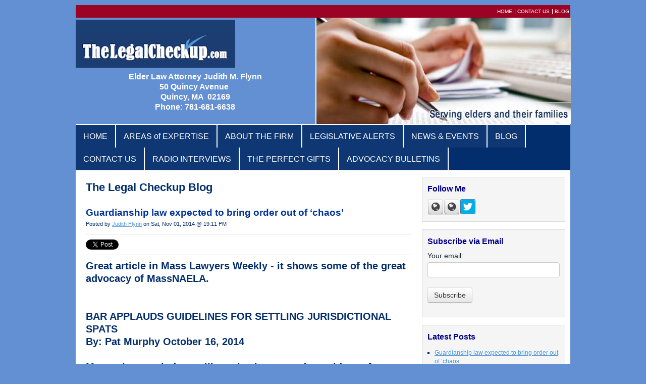

--- FILE ---
content_type: text/html; charset=UTF-8
request_url: https://www.thelegalcheckup.com/blog/topic/elder-law
body_size: 23552
content:
<!doctype html><!--[if lt IE 7]> <html class="no-js lt-ie9 lt-ie8 lt-ie7" lang="en-us" > <![endif]--><!--[if IE 7]>    <html class="no-js lt-ie9 lt-ie8" lang="en-us" >        <![endif]--><!--[if IE 8]>    <html class="no-js lt-ie9" lang="en-us" >               <![endif]--><!--[if gt IE 8]><!--><html class="no-js" lang="en-us"><!--<![endif]--><head>
    <meta charset="utf-8">
    <meta http-equiv="X-UA-Compatible" content="IE=edge,chrome=1">
    <meta name="author" content="Elder Law Attorney Judith M. Flynn">
    <meta name="description" content="elder law | Blog for elder law, estate planning, special needs planning and asset protection">
    <meta name="generator" content="HubSpot">
    <title>Blog | The Legal Checkup | elder law</title>
    <link rel="shortcut icon" href="https://www.thelegalcheckup.com/hs-fs/favicon.ico">
    
<meta name="viewport" content="width=device-width, initial-scale=1">

    <script src="/hs/hsstatic/jquery-libs/static-1.1/jquery/jquery-1.7.1.js"></script>
<script>hsjQuery = window['jQuery'];</script>
    <meta property="og:description" content="elder law | Blog for elder law, estate planning, special needs planning and asset protection">
    <meta property="og:title" content="Blog | The Legal Checkup | elder law">
    <meta name="twitter:description" content="elder law | Blog for elder law, estate planning, special needs planning and asset protection">
    <meta name="twitter:title" content="Blog | The Legal Checkup | elder law">

    

    
    <style>
a.cta_button{-moz-box-sizing:content-box !important;-webkit-box-sizing:content-box !important;box-sizing:content-box !important;vertical-align:middle}.hs-breadcrumb-menu{list-style-type:none;margin:0px 0px 0px 0px;padding:0px 0px 0px 0px}.hs-breadcrumb-menu-item{float:left;padding:10px 0px 10px 10px}.hs-breadcrumb-menu-divider:before{content:'›';padding-left:10px}.hs-featured-image-link{border:0}.hs-featured-image{float:right;margin:0 0 20px 20px;max-width:50%}@media (max-width: 568px){.hs-featured-image{float:none;margin:0;width:100%;max-width:100%}}.hs-screen-reader-text{clip:rect(1px, 1px, 1px, 1px);height:1px;overflow:hidden;position:absolute !important;width:1px}
</style>

<link rel="stylesheet" href="/hs/hsstatic/BlogSocialSharingSupport/static-1.258/bundles/project.css">
<link rel="stylesheet" href="/hs/hsstatic/AsyncSupport/static-1.501/sass/comments_listing_asset.css">
<link rel="stylesheet" href="/hs/hsstatic/AsyncSupport/static-1.501/sass/rss_post_listing.css">
    

    

<script>
   $( "span" ).removeClass( "Apple-tab-span" );
</script>

<meta property="og:type" content="blog">
<meta name="twitter:card" content="summary">
<meta name="twitter:domain" content="www.thelegalcheckup.com">
<link rel="alternate" type="application/rss+xml" href="https://www.thelegalcheckup.com/blog/rss.xml">
<script src="//platform.linkedin.com/in.js" type="text/javascript">
    lang: en_US
</script>

<meta http-equiv="content-language" content="en-us">
<link rel="stylesheet" href="//7052064.fs1.hubspotusercontent-na1.net/hubfs/7052064/hub_generated/template_assets/DEFAULT_ASSET/1767118704405/template_layout.min.css">


<link rel="stylesheet" href="https://www.thelegalcheckup.com/hubfs/hub_generated/template_assets/1/2249312277/1741520001530/template_TheLegalCheckup_Dec2014-style.css">

<link rel="next" href="https://www.thelegalcheckup.com/blog/topic/elder-law/page/2">

</head>
<body id="Body" class="blog   hs-blog-id-2243184634 hs-blog-listing hs-content-path-blog-topic-elder-law hs-blog-name-the-legal-checkup-blog" style="">
    <div class="header-container-wrapper">
    <div class="header-container container-fluid">

<div class="row-fluid-wrapper row-depth-1 row-number-1 ">
<div class="row-fluid ">
<div class="span12 widget-span widget-type-global_group " style="" data-widget-type="global_group" data-x="0" data-w="12">
<div class="" data-global-widget-path="generated_global_groups/2249311237.html"><div class="row-fluid-wrapper row-depth-1 row-number-1 ">
<div class="row-fluid ">
<div class="span12 widget-span widget-type-cell full-width-header" style="" data-widget-type="cell" data-x="0" data-w="12">

<div class="row-fluid-wrapper row-depth-1 row-number-2 ">
<div class="row-fluid ">
<div class="span12 widget-span widget-type-cell page-center" style="" data-widget-type="cell" data-x="0" data-w="12">

<div class="row-fluid-wrapper row-depth-1 row-number-3 ">
<div class="row-fluid ">
<div class="span12 widget-span widget-type-rich_text custom-top-links" style="" data-widget-type="rich_text" data-x="0" data-w="12">
<div class="cell-wrapper layout-widget-wrapper">
<span id="hs_cos_wrapper_module_1419449659251555" class="hs_cos_wrapper hs_cos_wrapper_widget hs_cos_wrapper_type_rich_text" style="" data-hs-cos-general-type="widget" data-hs-cos-type="rich_text"><ul>
<li><a href="/">Home</a></li>
<li><a href="/contact-us/">Contact Us</a></li>
<li><a href="//thelegalcheckup.hs-sites.com/blog">Blog</a></li>
</ul></span>
</div><!--end layout-widget-wrapper -->
</div><!--end widget-span -->
</div><!--end row-->
</div><!--end row-wrapper -->

<div class="row-fluid-wrapper row-depth-1 row-number-4 ">
<div class="row-fluid ">
<div class="span5 widget-span widget-type-cell " style="" data-widget-type="cell" data-x="0" data-w="5">

<div class="row-fluid-wrapper row-depth-1 row-number-5 ">
<div class="row-fluid ">
<div class="span12 widget-span widget-type-rich_text custom-logo" style="" data-widget-type="rich_text" data-x="0" data-w="12">
<div class="cell-wrapper layout-widget-wrapper">
<span id="hs_cos_wrapper_module_14194499824891599" class="hs_cos_wrapper hs_cos_wrapper_widget hs_cos_wrapper_type_rich_text" style="" data-hs-cos-general-type="widget" data-hs-cos-type="rich_text"><a href="//www.thelegalcheckup.com/"><img src="https://www.thelegalcheckup.com/hs-fs/hub/106531/file-2264938345.jpg" alt="TheLegalCheckup.com"></a></span>
</div><!--end layout-widget-wrapper -->
</div><!--end widget-span -->
</div><!--end row-->
</div><!--end row-wrapper -->

<div class="row-fluid-wrapper row-depth-1 row-number-6 ">
<div class="row-fluid ">
<div class="span12 widget-span widget-type-rich_text custom-text" style="" data-widget-type="rich_text" data-x="0" data-w="12">
<div class="cell-wrapper layout-widget-wrapper">
<span id="hs_cos_wrapper_module_1419449654017437" class="hs_cos_wrapper hs_cos_wrapper_widget hs_cos_wrapper_type_rich_text" style="" data-hs-cos-general-type="widget" data-hs-cos-type="rich_text"><p>Elder Law Attorney Judith M. Flynn<br>50 Quincy Avenue&nbsp;<br>Quincy, MA &nbsp;02169</p>
<p>Phone: 781-681-6638</p>
<p>&nbsp;</p></span>
</div><!--end layout-widget-wrapper -->
</div><!--end widget-span -->
</div><!--end row-->
</div><!--end row-wrapper -->

</div><!--end widget-span -->
<div class="span7 widget-span widget-type-rich_text custom-images" style="" data-widget-type="rich_text" data-x="5" data-w="7">
<div class="cell-wrapper layout-widget-wrapper">
<span id="hs_cos_wrapper_module_14194502985712345" class="hs_cos_wrapper hs_cos_wrapper_widget hs_cos_wrapper_type_rich_text" style="" data-hs-cos-general-type="widget" data-hs-cos-type="rich_text"><img src="https://www.thelegalcheckup.com/hs-fs/hub/106531/file-2265968827.jpg" alt="Serving elders and their families"></span>
</div><!--end layout-widget-wrapper -->
</div><!--end widget-span -->
</div><!--end row-->
</div><!--end row-wrapper -->

<div class="row-fluid-wrapper row-depth-1 row-number-7 ">
<div class="row-fluid ">
<div class="span12 widget-span widget-type-menu custom-menu-primary  widget-type-classic_menu" style="" data-widget-type="menu" data-x="0" data-w="12">
<div class="cell-wrapper layout-widget-wrapper">
<span id="hs_cos_wrapper_module_14194503944002815" class="hs_cos_wrapper hs_cos_wrapper_widget hs_cos_wrapper_type_menu" style="" data-hs-cos-general-type="widget" data-hs-cos-type="menu"><div id="hs_menu_wrapper_module_14194503944002815" class="hs-menu-wrapper active-branch flyouts hs-menu-flow-horizontal" role="navigation" data-sitemap-name="migrated-classic-cms-sitemap" data-menu-id="2580169550" aria-label="Navigation Menu">
 <ul role="menu">
  <li class="hs-menu-item hs-menu-depth-1" role="none"><a href="https://www.thelegalcheckup.com" role="menuitem">HOME</a></li>
  <li class="hs-menu-item hs-menu-depth-1 hs-item-has-children" role="none"><a href="https://www.thelegalcheckup.com/expertise" aria-haspopup="true" aria-expanded="false" role="menuitem">AREAS of EXPERTISE</a>
   <ul role="menu" class="hs-menu-children-wrapper">
    <li class="hs-menu-item hs-menu-depth-2" role="none"><a href="https://www.thelegalcheckup.com/crisis-planning" role="menuitem">Crisis Planning</a></li>
    <li class="hs-menu-item hs-menu-depth-2" role="none"><a href="https://www.thelegalcheckup.com/long-term-care-planning" role="menuitem">Long-Term Care Planning</a></li>
    <li class="hs-menu-item hs-menu-depth-2" role="none"><a href="https://www.thelegalcheckup.com/estate-planning" role="menuitem">Estate Planning</a></li>
    <li class="hs-menu-item hs-menu-depth-2" role="none"><a href="https://www.thelegalcheckup.com/special-needs" role="menuitem">Special Needs Planning</a></li>
    <li class="hs-menu-item hs-menu-depth-2" role="none"><a href="https://www.thelegalcheckup.com/masshealth-applications" role="menuitem">MassHealth Applications</a></li>
    <li class="hs-menu-item hs-menu-depth-2" role="none"><a href="https://www.thelegalcheckup.com/pace-program" role="menuitem">P.A.C.E. Program</a></li>
    <li class="hs-menu-item hs-menu-depth-2" role="none"><a href="https://www.thelegalcheckup.com/guardianship-conservatorship" role="menuitem">Guardianship/Conservatorship</a></li>
   </ul></li>
  <li class="hs-menu-item hs-menu-depth-1" role="none"><a href="https://www.thelegalcheckup.com/about-us" role="menuitem">ABOUT THE FIRM</a></li>
  <li class="hs-menu-item hs-menu-depth-1" role="none"><a href="https://www.thelegalcheckup.com/legislative-alerts" role="menuitem">LEGISLATIVE ALERTS</a></li>
  <li class="hs-menu-item hs-menu-depth-1" role="none"><a href="https://www.thelegalcheckup.com/news-and-events" role="menuitem">NEWS &amp; EVENTS</a></li>
  <li class="hs-menu-item hs-menu-depth-1" role="none"><a href="https://www.thelegalcheckup.com/blog" role="menuitem">BLOG</a></li>
  <li class="hs-menu-item hs-menu-depth-1" role="none"><a href="https://www.thelegalcheckup.com/contact-us" role="menuitem">CONTACT US</a></li>
  <li class="hs-menu-item hs-menu-depth-1" role="none"><a href="https://www.thelegalcheckup.com/radio-interviews" role="menuitem"> RADIO INTERVIEWS</a></li>
  <li class="hs-menu-item hs-menu-depth-1" role="none"><a href="https://www.thelegalcheckup.com/the-perfect-gifts" role="menuitem">THE PERFECT GIFTS</a></li>
  <li class="hs-menu-item hs-menu-depth-1" role="none"><a href="https://www.thelegalcheckup.com/advocacy-bulletins" role="menuitem">ADVOCACY BULLETINS</a></li>
 </ul>
</div></span></div><!--end layout-widget-wrapper -->
</div><!--end widget-span -->
</div><!--end row-->
</div><!--end row-wrapper -->

</div><!--end widget-span -->
</div><!--end row-->
</div><!--end row-wrapper -->

</div><!--end widget-span -->
</div><!--end row-->
</div><!--end row-wrapper -->
</div>
</div><!--end widget-span -->
</div><!--end row-->
</div><!--end row-wrapper -->

    </div><!--end header -->
</div><!--end header wrapper -->

<div class="body-container-wrapper">
    <div class="body-container container-fluid">

<div class="row-fluid-wrapper row-depth-1 row-number-1 ">
<div class="row-fluid ">
<div class="site-page two-column-right">
<div class="span12 widget-span widget-type-cell content-wrapper" style="" data-widget-type="cell" data-x="0" data-w="12">

<div class="row-fluid-wrapper row-depth-1 row-number-2 ">
<div class="row-fluid ">
<div class="span12 widget-span widget-type-cell " style="" data-widget-type="cell" data-x="0" data-w="12">

<div class="row-fluid-wrapper row-depth-1 row-number-3 ">
<div class="row-fluid ">
<div class="span12 widget-span widget-type-cell top-content page-center" style="" data-widget-type="cell" data-x="0" data-w="12">

<div class="row-fluid-wrapper row-depth-1 row-number-4 ">
<div class="row-fluid ">
<div class="span12 widget-span widget-type-cell " style="" data-widget-type="cell" data-x="0" data-w="12">

</div><!--end widget-span -->
</div><!--end row-->
</div><!--end row-wrapper -->

</div><!--end widget-span -->
</div><!--end row-->
</div><!--end row-wrapper -->

<div class="row-fluid-wrapper row-depth-1 row-number-5 ">
<div class="row-fluid ">
<div class="span12 widget-span widget-type-cell middle-content page-center" style="" data-widget-type="cell" data-x="0" data-w="12">

<div class="row-fluid-wrapper row-depth-1 row-number-6 ">
<div class="row-fluid ">
<div class="span9 widget-span widget-type-cell main-content" style="" data-widget-type="cell" data-x="0" data-w="9">

<div class="row-fluid-wrapper row-depth-2 row-number-1 ">
<div class="row-fluid ">
<div class="span12 widget-span widget-type-cell " style="" data-widget-type="cell" data-x="0" data-w="12">

<div class="row-fluid-wrapper row-depth-2 row-number-2 ">
<div class="row-fluid ">
<div class="span12 widget-span widget-type-raw_jinja " style="" data-widget-type="raw_jinja" data-x="0" data-w="12">
<div class="cell-wrapper"><span><h1>The Legal Checkup Blog</h1></span></div></div><!--end widget-span -->

    </div><!--end row-->
</div><!--end row-wrapper -->

<div class="row-fluid-wrapper row-depth-2 row-number-3 ">
<div class="row-fluid ">
<div class="span12 widget-span widget-type-blog_content " style="" data-widget-type="blog_content" data-x="0" data-w="12">
<div class="blog-section">
    <div class="blog-listing-wrapper cell-wrapper">
        
        <div class="post-listing">
            
            
                <div class="post-item">
                    
                        <div class="post-header">
                            <h2><a href="https://www.thelegalcheckup.com/blog/bid/186401/Guardianship-law-expected-to-bring-order-out-of-chaos">Guardianship law expected to bring order out of ‘chaos’</a></h2>
                            <p id="hubspot-author_data" class="hubspot-editable" data-hubspot-form-id="author_data" data-hubspot-name="Blog Author">
                                Posted by
                                
                                    <a class="author-link" href="https://www.thelegalcheckup.com/blog/author/judith-flynn">Judith Flynn</a> on Sat, Nov 01, 2014 @ 19:11 PM
                                
                            </p>
                            <span id="hs_cos_wrapper_blog_social_sharing" class="hs_cos_wrapper hs_cos_wrapper_widget hs_cos_wrapper_type_blog_social_sharing" style="" data-hs-cos-general-type="widget" data-hs-cos-type="blog_social_sharing">
<div class="hs-blog-social-share">
    <ul class="hs-blog-social-share-list">
        
        <li class="hs-blog-social-share-item hs-blog-social-share-item-twitter">
            <!-- Twitter social share -->
            <a href="https://twitter.com/share" class="twitter-share-button" data-lang="en" data-url="https://www.thelegalcheckup.com/blog/bid/186401/Guardianship-law-expected-to-bring-order-out-of-chaos" data-size="medium" data-text="Guardianship law expected to bring order out of ‘chaos’">Tweet</a>
        </li>
        

        
        <li class="hs-blog-social-share-item hs-blog-social-share-item-linkedin">
            <!-- LinkedIn social share -->
            <script type="IN/Share" data-url="https://www.thelegalcheckup.com/blog/bid/186401/Guardianship-law-expected-to-bring-order-out-of-chaos" data-showzero="true" data-counter="right"></script>
        </li>
        

        
        <li class="hs-blog-social-share-item hs-blog-social-share-item-facebook">
            <!-- Facebook share -->
            <div class="fb-share-button" data-href="https://www.thelegalcheckup.com/blog/bid/186401/Guardianship-law-expected-to-bring-order-out-of-chaos" data-layout="button_count"></div>
        </li>
        
    </ul>
 </div>

</span>
                        </div>
                        <div class="post-body clearfix">
                            <!--post summary-->
                            
                            <div class="hs-migrated-cms-post"><h1 class="text_exposed_root text_exposed" id="id_54504facc61aa3d03646693"><span class="userContent" data-ft="{&quot;tn&quot;:&quot;K&quot;}">Great article in Mass Lawyers Weekly - it shows some of the great advocacy of MassNAELA.<br><br>&nbsp;<br>BAR APPLAUDS GUIDELINES FOR SETTLING JURISDICTIONAL SPATS<br> By: Pat Murphy October 16, 2014 <br><br> Massachusetts judges will receive long-overdue guidance for resolving jurisdictional disputes when the new adult guardianship law goes into effect Jan. 1, while<span class="text_exposed_hide">...</span><span class="text_exposed_show"> guardians and conservators should find it easier to perform their duties across state lines, elder law attorneys say.<br><br> Signed by Gov. Deval L. Patrick on Aug. 5, the Uniform Adult Guardianship and Protective Proceedings Jurisdiction Act provides a clear mechanism for deciding whether Massachusetts or another state should have jurisdiction when an incapacitated elderly person or disabled adult has contacts with multiple states.<br><br> In addition, the measure provides procedures for guardians and conservators to more efficiently exercise their authority outside the jurisdiction of the state in which they were appointed, while establishing a mechanism for transferring a guardianship or conservatorship from one jurisdiction to another.<br><br>“The act will let conservators and guardians focus more on the care of the individual rather than on dealing with the courts to get additional appointments,” said Judith M. Flynn, president of the Massachusetts chapter of the National Academy of Elder Law Attorneys.<br><br> MassNAELA joined the Massachusetts and Boston bar associations, Massachusetts Guardianship Association, AARP and other groups in supporting the reform measure.<br><br> Attorney John J. Ford advocated for passage of the act asdirector of the Elder Law Project for the Northeast Justice Center in Lynn. Ford said the statute will bring order to a “very chaotic” system in which Probate &amp; Family Court judges “winged it” in the absence of a law providing clear guidance on addressing multi-jurisdictional disputes.<br><br>“The new law describes what the court is supposed to do in determining which state should have jurisdiction and whether the authority of a fiduciary appointed in another state should be conferred in Massachusetts,” Ford said.<br><br> West Springfield attorney Eileen Sullivan-Boss has been looking forward to the state’s adoption of the measure since the Uniform Law Commission finished drafting the model law in 2007.<br><br>“I can’t see any attorney who practices in this field as being anything but grateful for the adoption of this act,” said Sullivan-Boss, who in addition to practicing elder law is a registered guardian and member of the Massachusetts Guardianship Association.<br><br> Jurisdictional clarity<br><br> The Legislature enacted the legislation as Article 5A of G.L.c. 190B. The centerpiece of the law is the jurisdictional provision, §5A-203, which establishes a three-level priority for determining what state has jurisdiction over a protected person who is elderly or disabled.<br><br> Under §5A-203, the individual’s “home state” has primary jurisdiction to appoint a guardian or conservator, or enter a protective order. Section §5A-201(a)(2) defines “home state” as the state in which the adult who needs a surrogate decision-maker is “physically present.” The home state priority continues for up to six months following the individual’s move to another state.<br><br> Section §5A-203(2) provides secondary jurisdiction for a “significant-connection state,” which generally applies if the individual has not had a home state within the past six months or the home state has declined jurisdiction.<br><br> Section §5A-201(a)(3) defines “significant-connection state” as a state other than a home state with which the individual “has a significant connection other than mere physical presence.” The statute lists factors such as family ties, the location of the individual’s property, tax filing and voter registration as factors to consider for determining whether a significant connection exists.<br><br> Thirdly, the jurisdictional provisions operate to allow a state court in Massachusetts to exercise jurisdiction if the home state and all significant-connection states have declined jurisdiction because the commonwealth is the more appropriate forum.<br><br> Importantly, the act also allows for a state court to exercise special jurisdiction under extraordinary circumstances, such as the need for the appointment of a guardian in an emergency.<br><br> Flynn said it was critical that the act created a clear framework for state courts to resolve jurisdictional questions given the fact that today’s population is mobile and it is not uncommon for people to move from state to state and own property in different states.<br><br>“A court now has a lot of flexibility in determining whether to accept a case or to determine that it’s not the appropriate jurisdiction, or to make emergency orders in the meantime until another court is able to get involved,” Flynn said.<br><br> Out-of-state enforcement<br><br> The statute also will go a long way toward enabling guardians and conservators to perform their duties across state lines more efficiently. Conservators are appointed to administer the property of an adult; guardians make decisions regarding the person of an adult, such as medical care.<br><br> Ford said that Massachusetts courts in the past were often at a loss as to what to do when a guardian from another state sought to exercise his authority in the commonwealth on behalf of an elderly or disabled person.<br><br>“What do you do? Do you have authority to consent to medical treatment? Do you have authority to place her in a nursing home? All those questions were unanswered,” Ford said.<br><br> Section 5A-401 authorizes guardians appointed in other states to register guardianship orders in the commonwealth. Similarly, under §5A-402, conservators appointed in other states may register protective orders here.<br><br> Under the act, the effect of registering such orders is profound. Section 5A-403(a) provides that, upon registration of a an order from another state, “the guardian or conservator may exercise in the commonwealth all powers authorized in the order of appointment except those powers prohibited under the laws of the commonwealth.”<br><br>Flynn said that means those appointed as guardians and conservators in other states will no longer be required to apply separately for appointment in Massachusetts simply to have orders enforced. She noted that the appointment of a guardian or conservator in Massachusetts would similarly be honored in any other jurisdiction that has passed its own version of the statute.<br><br>“If I’m appointed in Massachusetts, but my protected person has property in another state, in the past I would have to go seek an appointment in that other state in order to sell the property,” Flynn said. “Now, there is a process under this act where you can just file your Massachusetts appointment in that other jurisdiction in order to accomplish what you need to accomplish.”<br><br>The Uniform Adult Guardianship and Protective Proceedings Jurisdiction Act has been passed in 39 other states. All the New England states, with the exception of New Hampshire and Rhode Island, have enacted the model law. A bill to adopt the act was introduced in the Rhode Island General Assembly earlier this year.<br><br> Transferring authority<br><br> Another central feature of the act is its provision for the transfer of guardianships and conservatorships from state to state when an incapacitated individual is expected to move.<br><br> Section 5A-301 sets forth procedures for the transfer of guardianships or conservatorships to another state, while §5A-302 provides for the acceptance of guardianships or conservatorships transferred from another state.<br><br>“The law provides efficiency, and with efficiency comes lower costs to the estate of someone with limited resources who is elderly or otherwise incapacitated,” Sullivan-Boss said.<br><br>“It can also be quicker,” she added. “You may have a person who is in an unsafe situation in another state and you want to transfer the guardianship.”<br><br>Sullivan-Boss said she also likes the fact that the new law encourages Massachusetts’ courts to communicate and cooperate with courts from other states.<br><br> Section 5A-104 expressly authorizes a court in Massachusetts to communicate with a court in another state concerning a proceeding arising under the act. In addition, Section 5A-105 authorizes courts here to request a court in another state to perform various tasks, including holding evidentiary hearings, compelling depositions, ordering mental evaluations, or ordering the production of financial records.<br><br>“The law facilitates communication between the courts to enhance protections for a vulnerable person with decisional incapacity,” Sullivan-Boss said.<br><br> She said it is important that the Uniform Adult Guardianship and Protective Proceedings Jurisdiction Act authorizes courts to sanction parties that engage in wrongful conduct in seeking to invoke the jurisdiction of the commonwealth’s courts.<br><br> Section 5A-207(a) permits a court to decline to exercise jurisdiction over a guardianship or conservatorship in the event of “unjustifiable conduct.”<br><br>Moreover, §5A-207(b) authorizes a court in Massachusetts to assess “reasonable expenses,” including attorneys’ fees and costs, in the event it acquired jurisdiction to appoint a guardian or issue a protective order because a party seeking to invoke its jurisdiction engaged in unjustifiable conduct.<br><br> The threat of sanctions can be important in dissuading family members from engaging in needless litigation over guardianship and conservatorship matters regarding a loved one, Sullivan-Boss said.<br><br>“Remember, the costs associated with litigation are going to reduce the resources that person needs for support,” she said.<br></span></span></h1></div>
                        
                        </div>
                        <div class="custom_listing_comments">
                            
                            
                            0 Comments <a href="https://www.thelegalcheckup.com/blog/bid/186401/Guardianship-law-expected-to-bring-order-out-of-chaos#comments-listing">Click here to read/write comments</a>
                        </div>
                        
                             <p id="hubspot-topic_data"> Tags:
                                
                                    <a class="topic-link" href="https://www.thelegalcheckup.com/blog/topic/elder-law">elder law</a>,
                                
                                    <a class="topic-link" href="https://www.thelegalcheckup.com/blog/topic/legal-check-up">Legal Check Up</a>,
                                
                                    <a class="topic-link" href="https://www.thelegalcheckup.com/blog/topic/legal-documents">Legal Documents</a>,
                                
                                    <a class="topic-link" href="https://www.thelegalcheckup.com/blog/topic/estate-planning">Estate Planning</a>,
                                
                                    <a class="topic-link" href="https://www.thelegalcheckup.com/blog/topic/lack-of-capacity">lack of capacity</a>
                                
                             </p>
                        
                    
                </div>
            
                <div class="post-item">
                    
                        <div class="post-header">
                            <h2><a href="https://www.thelegalcheckup.com/blog/bid/186318/Important-Things-to-Review-During-Medicare-Open-Enrollment-Period">Important Things to Review During Medicare Open Enrollment Period</a></h2>
                            <p id="hubspot-author_data" class="hubspot-editable" data-hubspot-form-id="author_data" data-hubspot-name="Blog Author">
                                Posted by
                                
                                    <a class="author-link" href="https://www.thelegalcheckup.com/blog/author/judith-flynn">Judith Flynn</a> on Wed, Oct 22, 2014 @ 11:10 AM
                                
                            </p>
                            <span id="hs_cos_wrapper_blog_social_sharing" class="hs_cos_wrapper hs_cos_wrapper_widget hs_cos_wrapper_type_blog_social_sharing" style="" data-hs-cos-general-type="widget" data-hs-cos-type="blog_social_sharing">
<div class="hs-blog-social-share">
    <ul class="hs-blog-social-share-list">
        
        <li class="hs-blog-social-share-item hs-blog-social-share-item-twitter">
            <!-- Twitter social share -->
            <a href="https://twitter.com/share" class="twitter-share-button" data-lang="en" data-url="https://www.thelegalcheckup.com/blog/bid/186318/Important-Things-to-Review-During-Medicare-Open-Enrollment-Period" data-size="medium" data-text="Important Things to Review During Medicare Open Enrollment Period">Tweet</a>
        </li>
        

        
        <li class="hs-blog-social-share-item hs-blog-social-share-item-linkedin">
            <!-- LinkedIn social share -->
            <script type="IN/Share" data-url="https://www.thelegalcheckup.com/blog/bid/186318/Important-Things-to-Review-During-Medicare-Open-Enrollment-Period" data-showzero="true" data-counter="right"></script>
        </li>
        

        
        <li class="hs-blog-social-share-item hs-blog-social-share-item-facebook">
            <!-- Facebook share -->
            <div class="fb-share-button" data-href="https://www.thelegalcheckup.com/blog/bid/186318/Important-Things-to-Review-During-Medicare-Open-Enrollment-Period" data-layout="button_count"></div>
        </li>
        
    </ul>
 </div>

</span>
                        </div>
                        <div class="post-body clearfix">
                            <!--post summary-->
                            
                            <div class="hs-migrated-cms-post"><h3>Great article with important advice in US News and World Report, by Emily Brandon</h3>
<div id="google_ads_iframe_/4020/usn.moneynews/retirement//home/articles_3__container__" style="border: 0pt currentColor; border-image: none;"><iframe name="google_ads_iframe_/4020/usn.moneynews/retirement//home/articles_3" width="1" height="1" id="google_ads_iframe_/4020/usn.moneynews/retirement//home/articles_3" src="javascript:&quot;<html><body%20style=&amp;squot;background:transparent&amp;squot;></body></html>&quot;">&lt;html&gt;&lt;body style="background:transparent"&gt;&lt;/body&gt;&lt;/html&gt;&amp;quot;" frameborder="0" marginwidth="0" marginheight="0" scrolling="no" style="border: 0px currentColor; border-image: none; vertical-align: bottom;"&amp;gt;</iframe></div>
<!--more--><h3 class="ad ad-sharebug sep" id="sharebug" style="display: none;"><iframe name="google_ads_iframe_/4020/usn.moneynews/retirement//home/articles_3__hidden__" width="0" height="0" id="google_ads_iframe_/4020/usn.moneynews/retirement//home/articles_3__hidden__" src="javascript:&quot;<html><body%20style=&amp;squot;background:transparent&amp;squot;></body></html>&quot;">&lt;html&gt;&lt;body style="background:transparent"&gt;&lt;/body&gt;&lt;/html&gt;&amp;quot;" frameborder="0" marginwidth="0" marginheight="0" scrolling="no" style="border: 0px currentColor; border-image: none; vertical-align: bottom; display: none; visibility: hidden;"&amp;gt;</iframe></h3>
<p>Medicare beneficiaries will get an opportunity to make changes to their Medicare Part D coverage between Oct. 15 and Dec. 7, 2014. Many retirees will experience premium increases, changes in covered drugs and new cost-sharing requirements if they don’t switch plans. Here’s what you should review during the annual open enrollment period so you can select a new prescription drug plan if necessary.</p>
<p><b>Covered medications.</b> Prescription drug plans are permitted to tweak the roster of medications they cover each year, and it’s important to double-check that your current medications and any new prescription drugs you expect to use in the coming year will be covered. "The first thing people should look at is whether all of their prescriptions are on the formulary,” says Casey Schwarz, policy and client services counsel at the Medicare Rights Center, an advocacy organization. “A plan can have very low premiums, but if the drug you would like to take is not on the formulary and not covered, then it is not such a good deal.”</p>
<p><b>Premium prices.</b> The average Medicare Part D monthly premium will increase by 4 percent to $38.83 in 2014, assuming beneficiaries remain in their current plan, according to an analysis of 2015 Part D plans by researchers at Georgetown University, the University of Chicago and the Kaiser Family Foundation. However, beneficiaries in six of the most popular Part D plans will see their premiums increase by at least 10 percent, and one Part D plan increased premiums by 52 percent. About 1.5 million beneficiaries (8 percent) will experience a premium increase of $10 per month or more, while 985,000 beneficiaries (5 percent) will experience a premium decline of at least $10. “You have to weigh the amount of the change in premiums versus the inconvenience of making a shift,” says Jack Hoadley, a health policy analyst at Georgetown University and co-author of the report. “We know that some people are looking at premium increases that can be as much as $20 a month or more. In those kinds of situations, the payoff for making a switch can be substantial. If the change in your premiums is only a dollar or two, it may not be worth making a change.”</p>
<p><b>Cost-sharing changes.</b> Prescription drug plans change the copayments and coinsurance associated with covered drugs each year. For the first time in 2015, all Part D plans will use tiered cost-sharing. Most plans have five tiers, including two for generic drugs, two for brand-name drugs and one for high-cost specialty drugs. Medications in each tier have different out-of-pocket costs, ranging from copayments to passing along a percentage of the bill to beneficiaries. “There are likely to be changes in the cost-sharing amounts that plans charge for drugs, drugs taken off the formulary and new utilization management tools like prior authorization,” says Juliette Cubanski, a policy analyst at the Kaiser Family Foundation. “Even if people are happy with the coverage that they have now, it does make sense to take a little bit of time to look at your coverage and see how it might be changing and see how your needs have changed.”</p>
<p><b>Deductibles.</b> Most part D plans (58 percent) charge a deductible, which is typically a standard amount of $320 (44 percent). However, 14 percent of plans will charge a smaller deductible next year, up from 4 percent in 2014. “Plans that do lower or eliminate the deductible typically make other changes that might actually translate into higher costs for people,” Cubanski says. “While it might look appealing not to have that deductible, if the premium is so much more expensive that you end up paying more on an annual basis, that might not be a very good value payoff for people to be making.”</p>
<p><b>Preferred pharmacies.</b> The majority of prescription drug plans (87 percent) now offer beneficiaries lower cost-sharing requirements if they fill their prescriptions at selected network pharmacies, up from 72 percent in 2014 and just 7 percent in 2011. For example, the AARP MedicareRx Saver Plus prescription drug plan charges a $20 copayment for a preferred brand drug at a preferred pharmacy, but the cost jumps to $45 at another in-network pharmacy that is not preferred. And beneficiaries enrolled in the Humana Walmart Rx prescription drug plan pay $1 for preferred generic drugs and $4 for non-preferred generics at a preferred pharmacy, versus $10 and $33, respectively, at other in-network pharmacies. “It’s important to understand if the pharmacy where you go to fill your prescriptions is part of the network of plans with the preferred cost-sharing,” Cubanski says.</p>
<p><b>Medication restrictions.</b> Some Part D plans require beneficiaries to get prior authorization before they will cover certain drugs, require patients to try a lower-cost drug before paying for an expensive medication or limit the amount of medication you can buy at one time. “It may be worth paying a little bit more to get the one that doesn’t include the restrictions,” Hoadley says.</p>
<p><b>Consider other options. </b>There will be just over 1,000 prescription drug plans offered nationwide in 2015, and Medicare beneficiaries will have a choice between an average of 30 plans. You can view the coverage options in your area using the Medicare Plan Finder at medicare.gov/find-a-plan. “Each year, plans make adjustments to their premiums, their formularies and whether they have prior authorization or other restrictions on use, and what worked for a person who was taking a particular array of drugs last year may not work for them this year,” Hoadley says. “It’s worth seeing if there is money to be saved or better coverage to be acquired.”</p></div>
                        
                        </div>
                        <div class="custom_listing_comments">
                            
                            
                            0 Comments <a href="https://www.thelegalcheckup.com/blog/bid/186318/Important-Things-to-Review-During-Medicare-Open-Enrollment-Period#comments-listing">Click here to read/write comments</a>
                        </div>
                        
                             <p id="hubspot-topic_data"> Tags:
                                
                                    <a class="topic-link" href="https://www.thelegalcheckup.com/blog/topic/elder-law">elder law</a>,
                                
                                    <a class="topic-link" href="https://www.thelegalcheckup.com/blog/topic/legal-check-up">Legal Check Up</a>,
                                
                                    <a class="topic-link" href="https://www.thelegalcheckup.com/blog/topic/medicare">Medicare</a>,
                                
                                    <a class="topic-link" href="https://www.thelegalcheckup.com/blog/topic/nursing-home">nursing home</a>
                                
                             </p>
                        
                    
                </div>
            
                <div class="post-item">
                    
                        <div class="post-header">
                            <h2><a href="https://www.thelegalcheckup.com/blog/bid/184961/PLEASE-CALL-YOUR-REPRESENTATIVE-TODAY">PLEASE CALL YOUR REPRESENTATIVE TODAY!!!</a></h2>
                            <p id="hubspot-author_data" class="hubspot-editable" data-hubspot-form-id="author_data" data-hubspot-name="Blog Author">
                                Posted by
                                
                                    <a class="author-link" href="https://www.thelegalcheckup.com/blog/author/judith-flynn">Judith Flynn</a> on Thu, Jul 24, 2014 @ 14:07 PM
                                
                            </p>
                            <span id="hs_cos_wrapper_blog_social_sharing" class="hs_cos_wrapper hs_cos_wrapper_widget hs_cos_wrapper_type_blog_social_sharing" style="" data-hs-cos-general-type="widget" data-hs-cos-type="blog_social_sharing">
<div class="hs-blog-social-share">
    <ul class="hs-blog-social-share-list">
        
        <li class="hs-blog-social-share-item hs-blog-social-share-item-twitter">
            <!-- Twitter social share -->
            <a href="https://twitter.com/share" class="twitter-share-button" data-lang="en" data-url="https://www.thelegalcheckup.com/blog/bid/184961/PLEASE-CALL-YOUR-REPRESENTATIVE-TODAY" data-size="medium" data-text="PLEASE CALL YOUR REPRESENTATIVE TODAY!!!">Tweet</a>
        </li>
        

        
        <li class="hs-blog-social-share-item hs-blog-social-share-item-linkedin">
            <!-- LinkedIn social share -->
            <script type="IN/Share" data-url="https://www.thelegalcheckup.com/blog/bid/184961/PLEASE-CALL-YOUR-REPRESENTATIVE-TODAY" data-showzero="true" data-counter="right"></script>
        </li>
        

        
        <li class="hs-blog-social-share-item hs-blog-social-share-item-facebook">
            <!-- Facebook share -->
            <div class="fb-share-button" data-href="https://www.thelegalcheckup.com/blog/bid/184961/PLEASE-CALL-YOUR-REPRESENTATIVE-TODAY" data-layout="button_count"></div>
        </li>
        
    </ul>
 </div>

</span>
                        </div>
                        <div class="post-body clearfix">
                            <!--post summary-->
                            
                            <div class="hs-migrated-cms-post"><span style="font-family: Times New Roman;"> </span>
<!--more--><h3><span style="color: rgb(0, 0, 128);"><b>RE: H1366, Uniform Adult Guardianship and Protective Proceedings </b><b>Jurisdiction Act (UAGPPJA)</b></span></h3>
<h3>&nbsp;</h3>
<h3><span style="color: rgb(0, 0, 128);">The Massachusetts Chapter of the National Academy of Elder Law Attorneys (MassNAELA) asks for your immediate advocacy to help get the UAGPPJA passed.&nbsp; On July 10th, it passed the&nbsp;Senate, and it is currently&nbsp;being considered&nbsp;by the House Ways and Means Committee.&nbsp;&nbsp;This bill is poised to pass the House, but we need your support NOW because&nbsp;July 31st marks the end of formal sessions for the 2013-2014 session.</span></h3>
<p><span style="color: rgb(0, 0, 128);"><br></span></p>
<h3><span style="color: rgb(0, 0, 128);">We can get this important legislation passed, but we need YOUR help NOW.&nbsp; Every phone call is critical!</span></h3>
<h3><span style="color: rgb(0, 0, 128);">PLEASE 1) call your representative&nbsp;and ask him or her to contact Speaker DeLeo in support of Uniform Adult Guardianship and Protective Proceedings Jurisdiction Act.</span></h3>
<h3><span style="color: rgb(0, 0, 128);">2) Then call Speaker DeLeo's office yourself and urge him to support passage of this bill.&nbsp;&nbsp; The main number at the State House is (617) 722-2000.</span></h3>
<p><span style="color: rgb(0, 0, 128);"><br></span></p>
<h3><span style="color: rgb(0, 0, 128);">Following is a summary of why this legislation is so important:</span></h3>
<h3><span style="color: rgb(0, 0, 128);">While the UAGPPJA provides much needed clarity and a mechanism to establish the most appropriate forum for each case, it also provides significant discretion to the Massachusetts Courts to accept or reject jurisdiction of any matter based on the specific facts.&nbsp; Judges may exercise temporary orders as appropriate for the protection of respondents pending transfer to or acceptance by another jurisdiction.&nbsp;&nbsp;&nbsp;</span></h3>
<h3>&nbsp;</h3>
<h3><span style="color: rgb(0, 0, 128);">The UAGPPJA will enable communication and cooperation between courts, simplify procedures for guardians and conservators to act in multiple jurisdictions when necessary (for example, if the protected person has real estate to be sold in another state), and facilitate acceptance and enforcement of guardianship and conservatorship orders in other states.&nbsp; The UAGPPJA even authorizes the courts to decline jurisdiction or impose other appropriate remedies if jurisdiction is acquired by unjustifiable conduct, an issue of growing concern among elder law attorneys who see elders being improperly subjected to the guardianship process as the result of family disputes.</span></h3>
<h3>&nbsp;</h3>
<h3><span style="color: rgb(0, 0, 128);">The UAGPPJA provides real solutions with no budget attached.&nbsp; It will minimize the financial and emotional burden on elders and their families who would otherwise have to initiate a second court proceeding simply to satisfy a Registry of Deeds, a care facility, or a financial institution that refuses to honor an out-of-state guardianship or conservatorship order.&nbsp; The UAGPPJA would be a win for our clients and their families, as well as the Commonwealth.</span></h3>
<p><span style="color: rgb(0, 0, 128);"><br></span></p>
<h3><span style="color: rgb(0, 0, 128);">PLEASE HELP US TO ADVOCATE FOR PASSAGE OF THE UAGPPJA!!&nbsp; THANK YOU!</span></h3>
<h3>&nbsp;</h3>
&nbsp; <span style="font-family: Times New Roman;"> </span></div>
                        
                        </div>
                        <div class="custom_listing_comments">
                            
                            
                            0 Comments <a href="https://www.thelegalcheckup.com/blog/bid/184961/PLEASE-CALL-YOUR-REPRESENTATIVE-TODAY#comments-listing">Click here to read/write comments</a>
                        </div>
                        
                             <p id="hubspot-topic_data"> Tags:
                                
                                    <a class="topic-link" href="https://www.thelegalcheckup.com/blog/topic/elder-law">elder law</a>,
                                
                                    <a class="topic-link" href="https://www.thelegalcheckup.com/blog/topic/elder-financial-abuse">Elder Financial Abuse</a>,
                                
                                    <a class="topic-link" href="https://www.thelegalcheckup.com/blog/topic/lack-of-capacity">lack of capacity</a>,
                                
                                    <a class="topic-link" href="https://www.thelegalcheckup.com/blog/topic/undue-influence">undue influence</a>,
                                
                                    <a class="topic-link" href="https://www.thelegalcheckup.com/blog/topic/rights">rights</a>,
                                
                                    <a class="topic-link" href="https://www.thelegalcheckup.com/blog/topic/exploitation">exploitation</a>
                                
                             </p>
                        
                    
                </div>
            
                <div class="post-item">
                    
                        <div class="post-header">
                            <h2><a href="https://www.thelegalcheckup.com/blog/bid/183712/Your-advocacy-is-needed-TODAY">Your advocacy is needed TODAY!</a></h2>
                            <p id="hubspot-author_data" class="hubspot-editable" data-hubspot-form-id="author_data" data-hubspot-name="Blog Author">
                                Posted by
                                
                                    <a class="author-link" href="https://www.thelegalcheckup.com/blog/author/judith-flynn">Judith Flynn</a> on Tue, Jul 01, 2014 @ 08:07 AM
                                
                            </p>
                            <span id="hs_cos_wrapper_blog_social_sharing" class="hs_cos_wrapper hs_cos_wrapper_widget hs_cos_wrapper_type_blog_social_sharing" style="" data-hs-cos-general-type="widget" data-hs-cos-type="blog_social_sharing">
<div class="hs-blog-social-share">
    <ul class="hs-blog-social-share-list">
        
        <li class="hs-blog-social-share-item hs-blog-social-share-item-twitter">
            <!-- Twitter social share -->
            <a href="https://twitter.com/share" class="twitter-share-button" data-lang="en" data-url="https://www.thelegalcheckup.com/blog/bid/183712/Your-advocacy-is-needed-TODAY" data-size="medium" data-text="Your advocacy is needed TODAY!">Tweet</a>
        </li>
        

        
        <li class="hs-blog-social-share-item hs-blog-social-share-item-linkedin">
            <!-- LinkedIn social share -->
            <script type="IN/Share" data-url="https://www.thelegalcheckup.com/blog/bid/183712/Your-advocacy-is-needed-TODAY" data-showzero="true" data-counter="right"></script>
        </li>
        

        
        <li class="hs-blog-social-share-item hs-blog-social-share-item-facebook">
            <!-- Facebook share -->
            <div class="fb-share-button" data-href="https://www.thelegalcheckup.com/blog/bid/183712/Your-advocacy-is-needed-TODAY" data-layout="button_count"></div>
        </li>
        
    </ul>
 </div>

</span>
                        </div>
                        <div class="post-body clearfix">
                            <!--post summary-->
                            
                            <div class="hs-migrated-cms-post"><h3><span style="color: rgb(0, 0, 128);"><span style="font-family: Calibri,sans-serif; font-size: x-small;"><span style="font-size: 11pt;">MassNAELA and elder law attorneys across the Commonwealth continue to advocate for a number of bills.&nbsp; In the meantime,&nbsp;the Conference Committee on the FY2015 Budget has been released and is in the process of being enacted and sent to the Governor for his review.&nbsp; Some of its provisions are of interest to elder law attorneys and those we serve:</span></span></span></h3>
<h3><span style="color: rgb(0, 0, 128);"><span style="font-family: Calibri,sans-serif; font-size: x-small;"><span style="font-size: 11pt;"></span></span></span>&nbsp;</h3>
<h3 style="margin: 0px 0px 0px 36pt; text-indent: -18pt;"><span style="color: rgb(0, 0, 128);"><span style="font-family: Calibri,sans-serif; font-size: x-small;"><span style="font-size: 11pt;">1.&nbsp;&nbsp;&nbsp;&nbsp;The Mass Health Senior account (4000-0600) contains language preserving the Personal Needs Allowance (PNA) at $72.80.&nbsp;&nbsp; (This is the amount a nursing home resident may keep each month from their income if he or she&nbsp;has MassHealth coverage.&nbsp; It is used to pay for hair or barber services, toiletries, clothing, etc)</span></span></span></h3>
<h3 style="margin: 0px 0px 0px 36pt; text-indent: -18pt;"><span style="color: rgb(0, 0, 128);"><span style="font-family: Calibri,sans-serif; font-size: x-small;"><span style="font-size: 11pt;"></span></span>&nbsp;</span></h3>
<h3 style="margin: 0px 0px 0px 36pt; text-indent: -18pt;"><span style="color: rgb(0, 0, 128);"><span style="font-family: Calibri,sans-serif; font-size: x-small;"><span style="font-size: 11pt;"></span></span></span></h3>
<h3 style="margin: 0px 0px 0px 36pt; text-indent: -18pt;"><span style="color: rgb(0, 0, 128);"><span style="font-family: Calibri,sans-serif; font-size: x-small;"><span style="font-size: 11pt;"></span></span></span></h3>
<h3 style="margin: 0px 0px 0px 36pt; text-indent: -18pt;"><span style="color: rgb(0, 0, 128);"><span style="font-family: Calibri,sans-serif; font-size: x-small;"><span style="font-size: 11pt;">2.&nbsp;&nbsp;&nbsp; The Senior account also contains nursing home bed hold language requiring nursing homes to hold beds for medical leaves not less than 10 and up to 20 days.&nbsp; (Again, this applies to nursing home residents whose care is covered by MassHealth.&nbsp; This bed hold is critical for quality of life and dignitiy, allowing residents to return to the same bed and room they resided in when they were hospitalized.&nbsp;&nbsp;The nursing home is their home, just like your home or mine, and it can be devastating to one's mental and physical well-being if they lose their "home" due to a hospitalization.&nbsp; This would be more likely if the bed-hold provision was not retained.</span></span></span></h3>
<h3 style="margin: 0px 0px 0px 36pt; text-indent: -18pt;"><span style="color: rgb(0, 0, 128);"><span style="font-family: Calibri,sans-serif; font-size: x-small;"><span style="font-size: 11pt;"></span></span>&nbsp;</span></h3>
<h3 style="margin: 0px 0px 0px 36pt; text-indent: -18pt;"><span style="color: rgb(0, 0, 128);"><span style="font-family: Calibri,sans-serif; font-size: x-small;"><span style="font-size: 11pt;"></span></span></span></h3>
<h3 style="margin: 0px 0px 0px 36pt; text-indent: -18pt;"><span style="color: rgb(0, 0, 128);"><span style="font-family: Calibri,sans-serif; font-size: x-small;"><span style="font-size: 11pt;">3.&nbsp;&nbsp;&nbsp; The budget requires written informed consent of a nursing home resident or his guardian/health care proxy prior to the administration of psychotropic medication.&nbsp; This is an important protection for nursing home residents, and this written informed consent ensures that such drugs will not be administered just to make residents easier to deal with, or to avoid the cost of implementing other measures to deal with the symptoms for which these medications have been abused in the past.</span></span></span></h3>
<h3 style="margin: 0px 0px 0px 36pt; text-indent: -18pt;"><span style="color: rgb(0, 0, 128);"><span style="font-family: Calibri,sans-serif; font-size: x-small;"><span style="font-size: 11pt;"></span></span>&nbsp;</span></h3>
<h3 style="margin: 0px 0px 0px 36pt; text-indent: -18pt;"><span style="color: rgb(0, 0, 128);"><span style="font-family: Calibri,sans-serif; font-size: x-small;"><span style="font-size: 11pt;"></span></span></span></h3>
<h3 style="margin: 0px 0px 0px 36pt; text-indent: -18pt;"><span style="color: rgb(0, 0, 128);"><span style="font-family: Calibri,sans-serif; font-size: x-small;"><span style="font-size: 11pt;">4.&nbsp;&nbsp;&nbsp;&nbsp;The budget requires the Department of Public Health (DPH) to implement a public process for the granting of nursing home licenses and transfers of ownership.</span></span></span><span style="color: rgb(0, 0, 128); font-family: Calibri,sans-serif; font-size: x-small;"><span style="font-size: 11pt;"></span></span></h3>
<h3><strong><span style="color: rgb(0, 0, 128); font-family: Calibri,sans-serif; font-size: x-small;"><span style="font-size: 11pt;"></span></span></strong>&nbsp;</h3>
<h3><strong><span style="color: rgb(0, 0, 128); font-family: Calibri,sans-serif; font-size: x-small;"><span style="font-size: 11pt;">P</span></span></strong><strong><span style="color: rgb(0, 0, 128); font-family: Calibri,sans-serif; font-size: x-small;"><span style="font-size: 11pt;">LEASE CALL THE GOVERNOR'S OFFICE TODAY - TELL HIM YOU WANT THESE PROVISIONS TO STAY AS IS (PNA OF $72.80, A 10-DAY MINIMUM BEDHOLD, PRIOR WRITTEN CONSENT TO ADMINISTER ANTI-PSYCHOTIC MEDICATIONS, AND A PUBLIC PROCESS FOR THE GRANTING OF NURSING HOME LICENSES AND TRANSFERS OF OWNERSHIP).&nbsp; </span></span></strong><strong><span style="color: rgb(0, 0, 128); font-family: Calibri,sans-serif; font-size: x-small;"><span style="font-size: 11pt;">His contact information is:</span></span></strong></h3>
<h3><span style="color: rgb(0, 0, 128);"><span style="font-family: Calibri,sans-serif; font-size: x-small;"><span style="font-size: 11pt;"><span style="font-family: Arial,sans-serif; font-size: x-small;"><span style="font-size: 10pt; background-color: white;">Office of the Governor</span></span><span style="font-family: Arial,sans-serif; font-size: x-small;"><span style="font-size: 10pt;"><br></span></span></span></span><span style="font-family: Calibri,sans-serif; font-size: x-small;"><span style="font-size: 11pt;"><span style="font-family: Arial,sans-serif; font-size: x-small;"><span style="font-size: 10pt; background-color: white;">Phone: 617.725.4005</span></span><span style="font-family: Arial,sans-serif; font-size: x-small;"><span style="font-size: 10pt;"><br></span></span><span style="font-family: Arial,sans-serif; font-size: x-small;"><span style="font-size: 10pt; background-color: white;">888.870.7770 (in state)</span></span></span></span></span></h3>
<h3><span style="color: rgb(0, 0, 128);"><span style="font-family: Calibri,sans-serif; font-size: x-small;"><span style="font-size: 11pt;"><span style="font-family: Arial,sans-serif; font-size: x-small;"><span style="font-size: 10pt; background-color: white;">Thank you for your support!</span></span></span></span></span></h3></div>
                        
                        </div>
                        <div class="custom_listing_comments">
                            
                            
                            1 Comment <a href="https://www.thelegalcheckup.com/blog/bid/183712/Your-advocacy-is-needed-TODAY#comments-listing">Click here to read/write comments</a>
                        </div>
                        
                             <p id="hubspot-topic_data"> Tags:
                                
                                    <a class="topic-link" href="https://www.thelegalcheckup.com/blog/topic/long-term-care">long-term care</a>,
                                
                                    <a class="topic-link" href="https://www.thelegalcheckup.com/blog/topic/elder-law">elder law</a>,
                                
                                    <a class="topic-link" href="https://www.thelegalcheckup.com/blog/topic/medicaid">Medicaid</a>,
                                
                                    <a class="topic-link" href="https://www.thelegalcheckup.com/blog/topic/skilled-services">skilled services</a>,
                                
                                    <a class="topic-link" href="https://www.thelegalcheckup.com/blog/topic/rights">rights</a>,
                                
                                    <a class="topic-link" href="https://www.thelegalcheckup.com/blog/topic/nursing-home">nursing home</a>,
                                
                                    <a class="topic-link" href="https://www.thelegalcheckup.com/blog/topic/respect-for-elders">respect for elders</a>
                                
                             </p>
                        
                    
                </div>
            
                <div class="post-item">
                    
                        <div class="post-header">
                            <h2><a href="https://www.thelegalcheckup.com/blog/bid/183247/Wrongful-Intent-to-Discharge-Is-Elder-Abuse">Wrongful Intent to Discharge Is Elder Abuse</a></h2>
                            <p id="hubspot-author_data" class="hubspot-editable" data-hubspot-form-id="author_data" data-hubspot-name="Blog Author">
                                Posted by
                                
                                    <a class="author-link" href="https://www.thelegalcheckup.com/blog/author/judith-flynn">Judith Flynn</a> on Mon, Jun 09, 2014 @ 10:06 AM
                                
                            </p>
                            <span id="hs_cos_wrapper_blog_social_sharing" class="hs_cos_wrapper hs_cos_wrapper_widget hs_cos_wrapper_type_blog_social_sharing" style="" data-hs-cos-general-type="widget" data-hs-cos-type="blog_social_sharing">
<div class="hs-blog-social-share">
    <ul class="hs-blog-social-share-list">
        
        <li class="hs-blog-social-share-item hs-blog-social-share-item-twitter">
            <!-- Twitter social share -->
            <a href="https://twitter.com/share" class="twitter-share-button" data-lang="en" data-url="https://www.thelegalcheckup.com/blog/bid/183247/Wrongful-Intent-to-Discharge-Is-Elder-Abuse" data-size="medium" data-text="Wrongful Intent to Discharge Is Elder Abuse">Tweet</a>
        </li>
        

        
        <li class="hs-blog-social-share-item hs-blog-social-share-item-linkedin">
            <!-- LinkedIn social share -->
            <script type="IN/Share" data-url="https://www.thelegalcheckup.com/blog/bid/183247/Wrongful-Intent-to-Discharge-Is-Elder-Abuse" data-showzero="true" data-counter="right"></script>
        </li>
        

        
        <li class="hs-blog-social-share-item hs-blog-social-share-item-facebook">
            <!-- Facebook share -->
            <div class="fb-share-button" data-href="https://www.thelegalcheckup.com/blog/bid/183247/Wrongful-Intent-to-Discharge-Is-Elder-Abuse" data-layout="button_count"></div>
        </li>
        
    </ul>
 </div>

</span>
                        </div>
                        <div class="post-body clearfix">
                            <!--post summary-->
                            
                            <div class="hs-migrated-cms-post"><!--more--><h3>I just received confirmation from a new client that the nursing home has rescinded its notice of Intent to Discharge her grandmother.&nbsp; While this is great news, and our advocacy has paid off, this case represents a disturbing trend.</h3>
<p>&nbsp;</p>
<h3>This is the third case in the past six months in which I was hired to advocate against a wrongful notice of Intent to Discharge an elderly resident of a nursing home on the basis of non-payment.&nbsp; In all three cases, MassHealth coverage was&nbsp;in place, but there was an outstanding balance ranging from $6,500 - $13,000, for a period prior to the MassHealth approval.&nbsp; In all three cases, the amount owed represented the Patient Paid Amount (PPA) for a period prior to the time when the client received a notice from MassHealth informing them of their duty to pay a set amount each month.</h3>
<p>&nbsp;</p>
<h3>Most people are aware that there is a duty to pay something each month under the Medicaid regulations based on their income less any allowed deductions (the&nbsp;PPA).&nbsp; Clients are certainly advised of this when working with an elder law attorney and&nbsp;most nursing homes will inform clients of this duty when they are assisting with the application.&nbsp; (As a side note, I advise against using the nursing home or a non-attorney service that they may refer you to,&nbsp;but that is a separate topic.)&nbsp; There are instances when the client is not informed in advance, however, through no fault of their own.&nbsp;</h3>
<p>&nbsp;</p>
<h3>By the time the client receives a notice informing them that MassHealth benefits have been approved, and detailing the amount that must be paid each month RETROACTIVELY to the date of eligibility (which could be as much as four months prior to the date of application), the funds may not be there to pay the outstanding PPA.&nbsp; If a client is not informed that they must hold the funds or pay an estimated PPA each month while the application is pending,&nbsp;they may not have the funds available by the time they receive the notice from MassHealth.</h3>
<p>&nbsp;</p>
<h3>In all three of these cases,&nbsp;the balance was owed not because funds were gifted and not due to misappropriation of funds.&nbsp; The clients were simply not informed that they would need to pay a PPA back to the date of requested eligibility.&nbsp; The nursing home assisted with the application in one case, and referred the clients to a Medicaid service in both other cases.&nbsp; Nobody told the client to pay an estimated PPA while the application was pending or to&nbsp;hold the monthly income pending the approval from MassHealth.</h3>
<p>&nbsp;</p>
<h3>In the most recent case, when MassHealth ultimately issued an approval notice and indicated the resident's duty to pay a PPA each month going back a couple of months, the nursing home continued to bill for the outstanding balance.&nbsp; They sent a threatening letter to the resident's granddaughter, who managed the resident's checking account.&nbsp; She tried to explain the situation to the nursing home administrator, and showed the bank records documenting where the funds went - they were not gifted - they were used to purchase items her grandmother needed.</h3>
<h3>&nbsp;</h3>
<h3>When the granddaughter explained that she had four children and worked full time and barely made ends meet, and simply did not have the funds to pay the nursing home&nbsp;the outstanding amount, the nursing home issued a Notice of Intent to Discharge the resident for non-payment.&nbsp;&nbsp;My client's grandmother is still mentally competent,&nbsp;so the law required that the&nbsp;nursing home staff serve the notice&nbsp;on her directly.&nbsp; Imagine&nbsp;the fright my client's 88 year old grandmother experienced when she was handed a notice informing her she was going to be discharged from the facility that had been her "home" for the past two years.</h3>
<p>&nbsp;</p>
<h3>To make matters worse, the notice indicated that the facility planned to&nbsp;discharge the resident to&nbsp;her granddaughter's home&nbsp;30 days later (the law requires 30 days notice).&nbsp;&nbsp;My client had informed the facility that she could not take care of her grandmother and, furthermore, that the setup and amount of stairs in her three-level condominium was an unsafe environment.&nbsp; Her grandmother would require two people to assist her with transfers in and out of bed or up and down the stairs to the bathroom.&nbsp;&nbsp;The facility knew that a discharge to my client's home would not be safe.&nbsp; They&nbsp;knew that my client worked two jobs to make ends meet.&nbsp; They knew that she did nothing wrong in this process, and that <em>they</em> had actually failed to inform my client&nbsp;that they were filing a conversion from community MassHealth to long-term care MassHealth on her grandmother's behalf, so she should either pay an estimated PPA from that point on or hold the funds pending the approval.&nbsp; While they are not solely to blame either, they are more responsible for the situation than my client, yet they issued this notice to try to bully my client to find a way to pay the outstanding balance.&nbsp; I find this tactic to be&nbsp;nothing short of elder abuse!</h3>
<p>&nbsp;</p>
<h3>The time, energy, and expense the facility expended to pursue a wrongful discharge of this resident would have been better spent developing a better system to ensure that this problem does not happen again with another resident.&nbsp; I am not un-sympathetic to these facilities.&nbsp; I know that they suffer as a result of the delays and abuses in the MassHealth system.&nbsp; So do my clients. But, I suggest that we would all fare better if we communicated in a collaborative manner to address these recurring issues, rather than defensively on a case by case basis.</h3>
&nbsp;</div>
                        
                        </div>
                        <div class="custom_listing_comments">
                            
                            
                            0 Comments <a href="https://www.thelegalcheckup.com/blog/bid/183247/Wrongful-Intent-to-Discharge-Is-Elder-Abuse#comments-listing">Click here to read/write comments</a>
                        </div>
                        
                             <p id="hubspot-topic_data"> Tags:
                                
                                    <a class="topic-link" href="https://www.thelegalcheckup.com/blog/topic/long-term-care">long-term care</a>,
                                
                                    <a class="topic-link" href="https://www.thelegalcheckup.com/blog/topic/elder-law">elder law</a>,
                                
                                    <a class="topic-link" href="https://www.thelegalcheckup.com/blog/topic/elder-financial-abuse">Elder Financial Abuse</a>,
                                
                                    <a class="topic-link" href="https://www.thelegalcheckup.com/blog/topic/family">family</a>,
                                
                                    <a class="topic-link" href="https://www.thelegalcheckup.com/blog/topic/medicaid">Medicaid</a>,
                                
                                    <a class="topic-link" href="https://www.thelegalcheckup.com/blog/topic/rights">rights</a>,
                                
                                    <a class="topic-link" href="https://www.thelegalcheckup.com/blog/topic/exploitation">exploitation</a>,
                                
                                    <a class="topic-link" href="https://www.thelegalcheckup.com/blog/topic/nursing-home">nursing home</a>,
                                
                                    <a class="topic-link" href="https://www.thelegalcheckup.com/blog/topic/admission-agreement">admission agreement</a>,
                                
                                    <a class="topic-link" href="https://www.thelegalcheckup.com/blog/topic/duress">duress</a>
                                
                             </p>
                        
                    
                </div>
            
                <div class="post-item">
                    
                        <div class="post-header">
                            <h2><a href="https://www.thelegalcheckup.com/blog/bid/157756/What-happened-to-basic-respect-for-our-elders">What happened to basic respect for our elders?</a></h2>
                            <p id="hubspot-author_data" class="hubspot-editable" data-hubspot-form-id="author_data" data-hubspot-name="Blog Author">
                                Posted by
                                
                                    <a class="author-link" href="https://www.thelegalcheckup.com/blog/author/judith-flynn">Judith Flynn</a> on Sat, Mar 15, 2014 @ 13:03 PM
                                
                            </p>
                            <span id="hs_cos_wrapper_blog_social_sharing" class="hs_cos_wrapper hs_cos_wrapper_widget hs_cos_wrapper_type_blog_social_sharing" style="" data-hs-cos-general-type="widget" data-hs-cos-type="blog_social_sharing">
<div class="hs-blog-social-share">
    <ul class="hs-blog-social-share-list">
        
        <li class="hs-blog-social-share-item hs-blog-social-share-item-twitter">
            <!-- Twitter social share -->
            <a href="https://twitter.com/share" class="twitter-share-button" data-lang="en" data-url="https://www.thelegalcheckup.com/blog/bid/157756/What-happened-to-basic-respect-for-our-elders" data-size="medium" data-text="What happened to basic respect for our elders?">Tweet</a>
        </li>
        

        
        <li class="hs-blog-social-share-item hs-blog-social-share-item-linkedin">
            <!-- LinkedIn social share -->
            <script type="IN/Share" data-url="https://www.thelegalcheckup.com/blog/bid/157756/What-happened-to-basic-respect-for-our-elders" data-showzero="true" data-counter="right"></script>
        </li>
        

        
        <li class="hs-blog-social-share-item hs-blog-social-share-item-facebook">
            <!-- Facebook share -->
            <div class="fb-share-button" data-href="https://www.thelegalcheckup.com/blog/bid/157756/What-happened-to-basic-respect-for-our-elders" data-layout="button_count"></div>
        </li>
        
    </ul>
 </div>

</span>
                        </div>
                        <div class="post-body clearfix">
                            <!--post summary-->
                            
                            <div class="hs-migrated-cms-post"><h3><span style="color: rgb(0, 0, 128);">I had to go to the Registry of Motor Vehicles the other day, and knew it was not a good sign when I had to wait in line just to get in the door. After approximately 15 minutes in line just to receive my bakery-like number, I wandered around looking for a place to stand.</span></h3>
<h3>&nbsp;</h3>
<h3><span style="color: rgb(0, 0, 128);">The benches were fully occupied, mostly by 20 and 30 somethings, talking loudly on their iphones and not concerned that the masses were not interested in their activities of the prior evening, or how the&nbsp;boyfriend or girlfriend about whom they were speaking had disrespected them. Belts are apparently a luxury rather than a necessity these days, as I observed more undergarments than I would have preferred.</span></h3>
<h3>&nbsp;</h3>
<h3><span style="color: rgb(0, 0, 128);">After an hour or so I was able to grab a spot on a bench when the prior occupant's number was called. As I looked around, however, several elderly people had joined the crowd, two with canes. I watched for a few minutes to see if any of these fine young folks would offer a seat and, much to my disappointment, they did not.&nbsp;&nbsp;An elderly couple was</span><span style="color: rgb(0, 0, 128);"> on the opposite side of the room, so I&nbsp;waved them over and gave the woman my seat. Her husband was so appreciative, gushing at the gesture I had made to offfer this 80-85 year old woman with a cane my seat.</span></h3>
<h3>&nbsp;</h3>
<h3><span style="color: rgb(0, 0, 128);">I find this entire experience to be very disturbing - both the fact that I was the only one to offer a seat to someone like this, and the fact that these elders were so genuinely surprised by the gesture. The act of a younger person offering their seat to an older or frailer person should not be surprising - <strong><em>it should be expected</em></strong>.&nbsp;&nbsp;</span></h3>
<h3>&nbsp;</h3>
<h3><span style="color: rgb(0, 0, 128);">There is</span><span style="color: rgb(0, 0, 128);">&nbsp;no doubt in my mind that any of my three children would offer their seat to an elderly or disabled person, or any person in need, and there are many other fine young people who would do the same. But, I find the fact that basic manners and respect for our elders is becoming the exception rather than the rule to be very sad.&nbsp;</span></h3>
<h3>&nbsp;</h3>
<h3><span style="color: rgb(0, 0, 128);"></span>&nbsp;</h3>
<h3>&nbsp;</h3></div>
                        
                        </div>
                        <div class="custom_listing_comments">
                            
                            
                            0 Comments <a href="https://www.thelegalcheckup.com/blog/bid/157756/What-happened-to-basic-respect-for-our-elders#comments-listing">Click here to read/write comments</a>
                        </div>
                        
                             <p id="hubspot-topic_data"> Tags:
                                
                                    <a class="topic-link" href="https://www.thelegalcheckup.com/blog/topic/elder-law">elder law</a>,
                                
                                    <a class="topic-link" href="https://www.thelegalcheckup.com/blog/topic/legal-check-up">Legal Check Up</a>,
                                
                                    <a class="topic-link" href="https://www.thelegalcheckup.com/blog/topic/priorities">priorities</a>,
                                
                                    <a class="topic-link" href="https://www.thelegalcheckup.com/blog/topic/respect-for-elders">respect for elders</a>,
                                
                                    <a class="topic-link" href="https://www.thelegalcheckup.com/blog/topic/manners">manners</a>
                                
                             </p>
                        
                    
                </div>
            
                <div class="post-item">
                    
                        <div class="post-header">
                            <h2><a href="https://www.thelegalcheckup.com/blog/bid/156977/Register-Now-for-the-MassNAELA-Breakfast-to-be-held-March-6-2014">Register Now for the MassNAELA Breakfast to be held March 6, 2014</a></h2>
                            <p id="hubspot-author_data" class="hubspot-editable" data-hubspot-form-id="author_data" data-hubspot-name="Blog Author">
                                Posted by
                                
                                    <a class="author-link" href="https://www.thelegalcheckup.com/blog/author/judith-flynn">Judith Flynn</a> on Fri, Feb 14, 2014 @ 07:02 AM
                                
                            </p>
                            <span id="hs_cos_wrapper_blog_social_sharing" class="hs_cos_wrapper hs_cos_wrapper_widget hs_cos_wrapper_type_blog_social_sharing" style="" data-hs-cos-general-type="widget" data-hs-cos-type="blog_social_sharing">
<div class="hs-blog-social-share">
    <ul class="hs-blog-social-share-list">
        
        <li class="hs-blog-social-share-item hs-blog-social-share-item-twitter">
            <!-- Twitter social share -->
            <a href="https://twitter.com/share" class="twitter-share-button" data-lang="en" data-url="https://www.thelegalcheckup.com/blog/bid/156977/Register-Now-for-the-MassNAELA-Breakfast-to-be-held-March-6-2014" data-size="medium" data-text="Register Now for the MassNAELA Breakfast to be held March 6, 2014">Tweet</a>
        </li>
        

        
        <li class="hs-blog-social-share-item hs-blog-social-share-item-linkedin">
            <!-- LinkedIn social share -->
            <script type="IN/Share" data-url="https://www.thelegalcheckup.com/blog/bid/156977/Register-Now-for-the-MassNAELA-Breakfast-to-be-held-March-6-2014" data-showzero="true" data-counter="right"></script>
        </li>
        

        
        <li class="hs-blog-social-share-item hs-blog-social-share-item-facebook">
            <!-- Facebook share -->
            <div class="fb-share-button" data-href="https://www.thelegalcheckup.com/blog/bid/156977/Register-Now-for-the-MassNAELA-Breakfast-to-be-held-March-6-2014" data-layout="button_count"></div>
        </li>
        
    </ul>
 </div>

</span>
                        </div>
                        <div class="post-body clearfix">
                            <!--post summary-->
                            
                            <div class="hs-migrated-cms-post"><h2><span style="color: rgb(0, 0, 128);">Each year, MassNAELA holds a "scattered site" breakfast that is open to non-attorneys and non-members.&nbsp; It is held on the same morning in four parts of the state, and provides a wonderful opportunity for MassNAELA attorneys and&nbsp;other professionals who work with seniors to network.&nbsp; </span></h2>
<h2><span style="color: rgb(0, 0, 128);">This year the breakfast program&nbsp;will be hosted at the following locations:</span></h2>
<h2><span style="color: rgb(0, 0, 128);">Armbrook Village in Westfield, The Village at Duxbury in Duxbury, Whitney Place in Natick, and Woodbridge Assisted Living Facility in Peabody.&nbsp; The substantive program will&nbsp;be "The Affordable Care Act, Medicare, and Medicaid - Everything You Need to Know," with a panel of experts at each location.&nbsp;</span></h2>
<h2><span style="color: rgb(0, 0, 128);">A special rate of $30 is available to guests of a MassNAELA member if paid by February 28th.&nbsp; If you would like to attend as my guest at the Duxbury location, please download the form below, complete it, and&nbsp;send it with your payment as indicated on the form before the deadline.&nbsp; </span></h2>
<h2><span style="color: rgb(255, 0, 0);"><a title="http://www.thelegalcheckup.com/Portals/106531/docs/140306 MassNAELA breakfast registration.pdf" href="https://www.thelegalcheckup.com/hs-fs/file-518294314-pdf/docs/140306_massnaela_breakfast_registration.pdf" target="_self"><span style="color: rgb(255, 0, 0);">http://www.thelegalcheckup.com/Portals/106531/docs/140306 MassNAELA breakfast registration.pdf</span></a>&nbsp;&nbsp;&nbsp;&nbsp;&nbsp;&nbsp;&nbsp;&nbsp;&nbsp;&nbsp;&nbsp;&nbsp;&nbsp;&nbsp;&nbsp;&nbsp;&nbsp;&nbsp;&nbsp;&nbsp;&nbsp;&nbsp;&nbsp;&nbsp;&nbsp;&nbsp;&nbsp;&nbsp;&nbsp;&nbsp;&nbsp;&nbsp;&nbsp;&nbsp;&nbsp;&nbsp;&nbsp;&nbsp;&nbsp;&nbsp;&nbsp;&nbsp;&nbsp;&nbsp;&nbsp;&nbsp;&nbsp; </span></h2>
<h2><span style="color: rgb(0, 0, 128);">Please send me an email (to <a href="mailto:jflynn@thelegalcheckup.com">jflynn@thelegalcheckup.com</a>) to let me know that you will be attending as my guest.&nbsp; I hope to see you there for this important topic and great networking!</span></h2>
<h2><span style="color: rgb(0, 0, 128);">&nbsp;&nbsp;&nbsp;&nbsp;&nbsp;&nbsp;&nbsp;&nbsp;&nbsp;&nbsp;&nbsp;&nbsp;&nbsp;&nbsp;&nbsp;&nbsp;&nbsp;&nbsp;&nbsp;&nbsp;&nbsp;&nbsp;&nbsp;&nbsp;&nbsp;&nbsp;&nbsp;&nbsp;&nbsp;&nbsp;&nbsp;&nbsp;&nbsp;&nbsp;&nbsp;&nbsp;&nbsp;&nbsp;&nbsp;&nbsp;&nbsp;&nbsp;&nbsp;&nbsp;&nbsp;&nbsp;&nbsp;&nbsp;&nbsp;&nbsp;&nbsp;&nbsp; -- Judy Flynn</span></h2>
<!--more--><p>&nbsp;</p>
<p>&nbsp;</p></div>
                        
                        </div>
                        <div class="custom_listing_comments">
                            
                            
                            0 Comments <a href="https://www.thelegalcheckup.com/blog/bid/156977/Register-Now-for-the-MassNAELA-Breakfast-to-be-held-March-6-2014#comments-listing">Click here to read/write comments</a>
                        </div>
                        
                             <p id="hubspot-topic_data"> Tags:
                                
                                    <a class="topic-link" href="https://www.thelegalcheckup.com/blog/topic/home-care">home care</a>,
                                
                                    <a class="topic-link" href="https://www.thelegalcheckup.com/blog/topic/long-term-care">long-term care</a>,
                                
                                    <a class="topic-link" href="https://www.thelegalcheckup.com/blog/topic/elder-law">elder law</a>,
                                
                                    <a class="topic-link" href="https://www.thelegalcheckup.com/blog/topic/legal-check-up">Legal Check Up</a>,
                                
                                    <a class="topic-link" href="https://www.thelegalcheckup.com/blog/topic/estate-planning">Estate Planning</a>,
                                
                                    <a class="topic-link" href="https://www.thelegalcheckup.com/blog/topic/medicare">Medicare</a>,
                                
                                    <a class="topic-link" href="https://www.thelegalcheckup.com/blog/topic/community-care">Community Care</a>,
                                
                                    <a class="topic-link" href="https://www.thelegalcheckup.com/blog/topic/medicaid">Medicaid</a>,
                                
                                    <a class="topic-link" href="https://www.thelegalcheckup.com/blog/topic/long-term-care-planning">long-term care planning</a>
                                
                             </p>
                        
                    
                </div>
            
                <div class="post-item">
                    
                        <div class="post-header">
                            <h2><a href="https://www.thelegalcheckup.com/blog/bid/155326/SENIORS-NEED-TO-BE-WARY-OF-LONG-TERM-CARE-ADVERTISING-USING-SCARE-TACTICS">SENIORS NEED TO BE WARY OF LONG-TERM CARE ADVERTISING USING SCARE TACTICS</a></h2>
                            <p id="hubspot-author_data" class="hubspot-editable" data-hubspot-form-id="author_data" data-hubspot-name="Blog Author">
                                Posted by
                                
                                    <a class="author-link" href="https://www.thelegalcheckup.com/blog/author/judith-flynn">Judith Flynn</a> on Fri, Dec 13, 2013 @ 10:12 AM
                                
                            </p>
                            <span id="hs_cos_wrapper_blog_social_sharing" class="hs_cos_wrapper hs_cos_wrapper_widget hs_cos_wrapper_type_blog_social_sharing" style="" data-hs-cos-general-type="widget" data-hs-cos-type="blog_social_sharing">
<div class="hs-blog-social-share">
    <ul class="hs-blog-social-share-list">
        
        <li class="hs-blog-social-share-item hs-blog-social-share-item-twitter">
            <!-- Twitter social share -->
            <a href="https://twitter.com/share" class="twitter-share-button" data-lang="en" data-url="https://www.thelegalcheckup.com/blog/bid/155326/SENIORS-NEED-TO-BE-WARY-OF-LONG-TERM-CARE-ADVERTISING-USING-SCARE-TACTICS" data-size="medium" data-text="SENIORS NEED TO BE WARY OF LONG-TERM CARE ADVERTISING USING SCARE TACTICS">Tweet</a>
        </li>
        

        
        <li class="hs-blog-social-share-item hs-blog-social-share-item-linkedin">
            <!-- LinkedIn social share -->
            <script type="IN/Share" data-url="https://www.thelegalcheckup.com/blog/bid/155326/SENIORS-NEED-TO-BE-WARY-OF-LONG-TERM-CARE-ADVERTISING-USING-SCARE-TACTICS" data-showzero="true" data-counter="right"></script>
        </li>
        

        
        <li class="hs-blog-social-share-item hs-blog-social-share-item-facebook">
            <!-- Facebook share -->
            <div class="fb-share-button" data-href="https://www.thelegalcheckup.com/blog/bid/155326/SENIORS-NEED-TO-BE-WARY-OF-LONG-TERM-CARE-ADVERTISING-USING-SCARE-TACTICS" data-layout="button_count"></div>
        </li>
        
    </ul>
 </div>

</span>
                        </div>
                        <div class="post-body clearfix">
                            <!--post summary-->
                            
                            <div class="hs-migrated-cms-post"><h3><span class="userContent" style="color: rgb(0, 0, 128);">Sara and Ralph, a couple in their late 70’s, were perusing the newspaper one Sunday when they saw an advertisement about nursing homes and long-term care costs that grabbed their attention.&nbsp; The ad, which was placed by a lawyer, claimed that their home could be sold at auction and that they could be left homeless and penniless if they did not take action. The ad caused Sara and Ralph to fear losing their home and savings.&nbsp; It used scare tactics and preyed on their emotions and potential vulnerabilities.<br><br> While it is true that good estate planning techniques can protect assets, including the home, from the cost of long-term care, ads like the one that frightened Sara and Ralph violate the Aspirational Standards of the Massachusetts Chapter of the National Academy of Elder Law Attorneys (MassNAELA). <br><br> MassNAELA is an organization of Massachusetts elder law attorneys working to assist elders, as well as elder law attorneys, as they navigate the maze of long-term care options.&nbsp; We encourage seniors and their family members to be leery of such ads using worst-case scenarios and scare tactics regarding the costs of long-term care.&nbsp; MassNAELA’s Aspirational Standards regarding marketing and advertising urge all elder law attorneys to do the following in advertising and marketing: <br><br>• Consider the potential for marketing to educate the public and to promote the profession of elder law; <br>• Prepare or disseminate only marketing communications that are truthful and do not include statements that are false or misleading in any material respect; <br>• Take into consideration the intended audience for any marketing communication and, in particular, the potential vulnerability of that audience to undue influence; <br>• Ensure that no materially false or misleading information is communicated in connection with a seminar, presentation, or similar activity; and <br>• Accurately describe legal concepts, procedures, programs or techniques in all marketing communications. <br><br> MassNAELA encourages high standards of technical expertise and ethical awareness among its members and all attorneys who practice elder law in Massachusetts, but we cannot “police” long-term care advertising. We can only inform and educate.&nbsp; The consumer has the power to choose whether to respond to such advertising.&nbsp; <br><br> Choices involving long-term care and planning are difficult and there are no “one size fits all” answers.&nbsp; It is important for seniors to consult with a reputable elder law attorney who can provide honest and complete advice on nursing home costs and planning options available in a particular situation, and to realize that if an ad uses scare tactics that cause anxiety, they should not take the bait.&nbsp; Responsible attorneys will not make you feel rushed, bullied, or unnecessarily fearful.&nbsp;</span><span class="userContent" style="color: rgb(0, 0, 128);"> </span></h3>
<h3><span class="userContent" style="color: rgb(0, 0, 128);"></span></h3>
<h3><span class="userContent" style="color: rgb(0, 0, 128);">PLEASE help us to educate the public about unethical advertising.&nbsp; <span style="text-decoration: underline;">Share</span> this message with everyone you know – especially those who are the intended target of such advertising.<br></span></h3></div>
                        
                        </div>
                        <div class="custom_listing_comments">
                            
                            
                            1 Comment <a href="https://www.thelegalcheckup.com/blog/bid/155326/SENIORS-NEED-TO-BE-WARY-OF-LONG-TERM-CARE-ADVERTISING-USING-SCARE-TACTICS#comments-listing">Click here to read/write comments</a>
                        </div>
                        
                             <p id="hubspot-topic_data"> Tags:
                                
                                    <a class="topic-link" href="https://www.thelegalcheckup.com/blog/topic/long-term-care">long-term care</a>,
                                
                                    <a class="topic-link" href="https://www.thelegalcheckup.com/blog/topic/asset-protection">asset protection</a>,
                                
                                    <a class="topic-link" href="https://www.thelegalcheckup.com/blog/topic/elder-law">elder law</a>,
                                
                                    <a class="topic-link" href="https://www.thelegalcheckup.com/blog/topic/estate-planning">Estate Planning</a>,
                                
                                    <a class="topic-link" href="https://www.thelegalcheckup.com/blog/topic/disability-planning">disability planning</a>,
                                
                                    <a class="topic-link" href="https://www.thelegalcheckup.com/blog/topic/community-care">Community Care</a>,
                                
                                    <a class="topic-link" href="https://www.thelegalcheckup.com/blog/topic/medicaid">Medicaid</a>,
                                
                                    <a class="topic-link" href="https://www.thelegalcheckup.com/blog/topic/undue-influence">undue influence</a>,
                                
                                    <a class="topic-link" href="https://www.thelegalcheckup.com/blog/topic/nursing-home">nursing home</a>,
                                
                                    <a class="topic-link" href="https://www.thelegalcheckup.com/blog/topic/long-term-care-planning">long-term care planning</a>,
                                
                                    <a class="topic-link" href="https://www.thelegalcheckup.com/blog/topic/duress">duress</a>
                                
                             </p>
                        
                    
                </div>
            
                <div class="post-item">
                    
                        <div class="post-header">
                            <h2><a href="https://www.thelegalcheckup.com/blog/bid/155025/CMS-announces-2014-spousal-impoverishment-standards">CMS announces 2014 spousal impoverishment standards</a></h2>
                            <p id="hubspot-author_data" class="hubspot-editable" data-hubspot-form-id="author_data" data-hubspot-name="Blog Author">
                                Posted by
                                
                                    <a class="author-link" href="https://www.thelegalcheckup.com/blog/author/judith-flynn">Judith Flynn</a> on Tue, Dec 03, 2013 @ 08:12 AM
                                
                            </p>
                            <span id="hs_cos_wrapper_blog_social_sharing" class="hs_cos_wrapper hs_cos_wrapper_widget hs_cos_wrapper_type_blog_social_sharing" style="" data-hs-cos-general-type="widget" data-hs-cos-type="blog_social_sharing">
<div class="hs-blog-social-share">
    <ul class="hs-blog-social-share-list">
        
        <li class="hs-blog-social-share-item hs-blog-social-share-item-twitter">
            <!-- Twitter social share -->
            <a href="https://twitter.com/share" class="twitter-share-button" data-lang="en" data-url="https://www.thelegalcheckup.com/blog/bid/155025/CMS-announces-2014-spousal-impoverishment-standards" data-size="medium" data-text="CMS announces 2014 spousal impoverishment standards">Tweet</a>
        </li>
        

        
        <li class="hs-blog-social-share-item hs-blog-social-share-item-linkedin">
            <!-- LinkedIn social share -->
            <script type="IN/Share" data-url="https://www.thelegalcheckup.com/blog/bid/155025/CMS-announces-2014-spousal-impoverishment-standards" data-showzero="true" data-counter="right"></script>
        </li>
        

        
        <li class="hs-blog-social-share-item hs-blog-social-share-item-facebook">
            <!-- Facebook share -->
            <div class="fb-share-button" data-href="https://www.thelegalcheckup.com/blog/bid/155025/CMS-announces-2014-spousal-impoverishment-standards" data-layout="button_count"></div>
        </li>
        
    </ul>
 </div>

</span>
                        </div>
                        <div class="post-body clearfix">
                            <!--post summary-->
                            
                            <div class="hs-migrated-cms-post"><h2><span style="color: rgb(0, 0, 128);">The cost of&nbsp;nursing home care, which is approximately $10,000 - $12,000 per month in this area,&nbsp;can quickly wipe out one's life savings.&nbsp;&nbsp;In 1988, Congress enacted provisions to prevent what is known as&nbsp;"spousal impoverishment," or leaving the spouse who remains in the&nbsp;community&nbsp;with little or no income or resources. The provisions helped to prevent spousal impoverishment and provided some level of&nbsp;security for community spouses.&nbsp; </span></h2>
<h2><span style="color: rgb(0, 0, 128);">Under the MassHealth regulations incorporating the&nbsp;spousal impoverishment provisions, a range of assets is allowed to be retained by the community spouse, and depending on&nbsp;factors such as income and living expenses&nbsp;of the community spouse.&nbsp; There are additional provisions which&nbsp;provide for some of the institutional spouse's monthly income to be paid to the community spouse each month, or for excess assets beyond the maximum allowed to be retained to generate the needed income, in certain&nbsp;circumstances.&nbsp;</span></h2>
<h2><span style="color: rgb(0, 0, 128);">The Centers for Medicare and Medicaid Services (CMS) have announced these and other spousal impoverishment standards&nbsp;for&nbsp;2014, which you can see here:</span></h2>
<h2><span style="color: rgb(0, 0, 128);"><a href="http://www.medicaid.gov/Medicaid-CHIP-Program-Information/By-Topics/Eligibility/Downloads/Spousal-Impoverishment-2014.pdf"><span style="color: rgb(0, 0, 128);">http://www.medicaid.gov/Medicaid-CHIP-Program-Information/By-Topics/Eligibility/Downloads/Spousal-Impoverishment-2014.pdf</span></a></span></h2>
<h2><span style="color: rgb(0, 0, 128);"></span></h2>
<!--more--><p>&nbsp;</p>
<p align="LEFT">&nbsp;</p>
<p>&nbsp;</p></div>
                        
                        </div>
                        <div class="custom_listing_comments">
                            
                            
                            0 Comments <a href="https://www.thelegalcheckup.com/blog/bid/155025/CMS-announces-2014-spousal-impoverishment-standards#comments-listing">Click here to read/write comments</a>
                        </div>
                        
                             <p id="hubspot-topic_data"> Tags:
                                
                                    <a class="topic-link" href="https://www.thelegalcheckup.com/blog/topic/long-term-care">long-term care</a>,
                                
                                    <a class="topic-link" href="https://www.thelegalcheckup.com/blog/topic/asset-protection">asset protection</a>,
                                
                                    <a class="topic-link" href="https://www.thelegalcheckup.com/blog/topic/elder-law">elder law</a>,
                                
                                    <a class="topic-link" href="https://www.thelegalcheckup.com/blog/topic/estate-planning">Estate Planning</a>,
                                
                                    <a class="topic-link" href="https://www.thelegalcheckup.com/blog/topic/medicare">Medicare</a>,
                                
                                    <a class="topic-link" href="https://www.thelegalcheckup.com/blog/topic/medicaid">Medicaid</a>,
                                
                                    <a class="topic-link" href="https://www.thelegalcheckup.com/blog/topic/federal-law">federal law</a>,
                                
                                    <a class="topic-link" href="https://www.thelegalcheckup.com/blog/topic/nursing-home">nursing home</a>,
                                
                                    <a class="topic-link" href="https://www.thelegalcheckup.com/blog/topic/long-term-care-planning">long-term care planning</a>
                                
                             </p>
                        
                    
                </div>
            
                <div class="post-item">
                    
                        <div class="post-header">
                            <h2><a href="https://www.thelegalcheckup.com/blog/bid/154783/This-Black-Friday-purchase-an-Estate-Plan-instead">This Black Friday, purchase an Estate Plan instead ...</a></h2>
                            <p id="hubspot-author_data" class="hubspot-editable" data-hubspot-form-id="author_data" data-hubspot-name="Blog Author">
                                Posted by
                                
                                    <a class="author-link" href="https://www.thelegalcheckup.com/blog/author/judith-flynn">Judith Flynn</a> on Fri, Nov 22, 2013 @ 14:11 PM
                                
                            </p>
                            <span id="hs_cos_wrapper_blog_social_sharing" class="hs_cos_wrapper hs_cos_wrapper_widget hs_cos_wrapper_type_blog_social_sharing" style="" data-hs-cos-general-type="widget" data-hs-cos-type="blog_social_sharing">
<div class="hs-blog-social-share">
    <ul class="hs-blog-social-share-list">
        
        <li class="hs-blog-social-share-item hs-blog-social-share-item-twitter">
            <!-- Twitter social share -->
            <a href="https://twitter.com/share" class="twitter-share-button" data-lang="en" data-url="https://www.thelegalcheckup.com/blog/bid/154783/This-Black-Friday-purchase-an-Estate-Plan-instead" data-size="medium" data-text="This Black Friday, purchase an Estate Plan instead ...">Tweet</a>
        </li>
        

        
        <li class="hs-blog-social-share-item hs-blog-social-share-item-linkedin">
            <!-- LinkedIn social share -->
            <script type="IN/Share" data-url="https://www.thelegalcheckup.com/blog/bid/154783/This-Black-Friday-purchase-an-Estate-Plan-instead" data-showzero="true" data-counter="right"></script>
        </li>
        

        
        <li class="hs-blog-social-share-item hs-blog-social-share-item-facebook">
            <!-- Facebook share -->
            <div class="fb-share-button" data-href="https://www.thelegalcheckup.com/blog/bid/154783/This-Black-Friday-purchase-an-Estate-Plan-instead" data-layout="button_count"></div>
        </li>
        
    </ul>
 </div>

</span>
                        </div>
                        <div class="post-body clearfix">
                            <!--post summary-->
                            
                            <div class="hs-migrated-cms-post"><h3><span style="color: rgb(0, 0, 128);">I have seen it reported that consumers spent <span style="text-decoration: underline;">$59.1 BILLION</span> last year on Black Friday.&nbsp; $59.1 BILLION!&nbsp; </span><span style="color: rgb(0, 0, 128);"><br></span></h3>
<h3><span style="color: rgb(0, 0, 128);">This number is staggering to me, and even more so when I consider the significant portion of these sales that likely represents well-intentioned, but useless, gifts.&nbsp; So many items will be returned because they are the wrong size,&nbsp;the wrong style, or just not&nbsp;something the recipient wants or needs.</span></h3>
<h3>&nbsp;</h3>
<h3><span style="color: rgb(0, 0, 128);">Even worse, how many of you have received something that you would never wear or use, but you did not return it because you did not want to hurt the giver's feelings?&nbsp; Perhaps you re-gifted the item the next year,&nbsp;but let's face it - there is a great deal of waste around the holidays, and the true meaning behind the gifting has been stampeded in a rush to get the best prices.</span></h3>
<h3>&nbsp;</h3>
<h3><span style="color: rgb(0, 0, 128);">What concerns me even more is that many&nbsp;people take out loans or make these purchases on credit cards,&nbsp;digging themselves deeper into debt in the process.&nbsp; This is not what the holidays are supposed to be about.&nbsp; <strong>Thanksgiving is a perfect time to reflect as a family, and to take steps to put the meaning back in the holidays</strong>.</span></h3>
<h3>&nbsp;</h3>
<h3><span style="color: rgb(0, 0, 128);">You may want to consider&nbsp;setting a dollar limit, or having a grab to reduce the number of gifts each person needs to buy.&nbsp; You might consider implementing a new charitable tradition that the entire family can feel good about, such as&nbsp;making or&nbsp;purchasing items for nursing home residents who may not have family of their own, or for homeless families.&nbsp; You could conduct a food drive to replenish the food pantries that are always in need, or send items to our troops who are in harm's way to protect our country.&nbsp; The possibilities are endless, and <em>these gifts are always the perfect fit. </em></span></h3>
<h3>&nbsp;</h3>
<h3><span style="color: rgb(0, 0, 128);">Let me offer&nbsp;another suggestion.&nbsp; Before you and your family spend hundreds of dollars on things you probably don't need, consider putting the money towards something you should all have in place.&nbsp; If every member of your family age 18 and older does not have a basic estate plan in place, consider spending on that instead.&nbsp; At the very least, you should each have a&nbsp;Durable Power of Attorney and a&nbsp;Health Care Proxy with a HIPAA Release, appointing one or more agents to make health and financial decisions for you if you become unable to do so.</span></h3>
<h3>&nbsp;</h3>
<h3><span style="color: rgb(0, 0, 128);">You can get additional information on my website about estate planning, long-term care planning, and other services.&nbsp;</span></h3>
<h3>&nbsp;</h3>
<h3><span style="color: rgb(0, 0, 128);"><a href="http://www.TheLegalCheckUp.com">www.TheLegalCheckUp.com</a></span>&nbsp;</h3>
<h3>&nbsp;</h3>
<h3><span style="color: rgb(0, 0, 128);">Whether you will be part of the Black Friday stampede or collecting items for others,&nbsp;I wish you all a wonderful Thanksgiving!</span></h3></div>
                        
                        </div>
                        <div class="custom_listing_comments">
                            
                            
                            2 Comments <a href="https://www.thelegalcheckup.com/blog/bid/154783/This-Black-Friday-purchase-an-Estate-Plan-instead#comments-listing">Click here to read/write comments</a>
                        </div>
                        
                             <p id="hubspot-topic_data"> Tags:
                                
                                    <a class="topic-link" href="https://www.thelegalcheckup.com/blog/topic/long-term-care">long-term care</a>,
                                
                                    <a class="topic-link" href="https://www.thelegalcheckup.com/blog/topic/asset-protection">asset protection</a>,
                                
                                    <a class="topic-link" href="https://www.thelegalcheckup.com/blog/topic/elder-law">elder law</a>,
                                
                                    <a class="topic-link" href="https://www.thelegalcheckup.com/blog/topic/legal-check-up">Legal Check Up</a>,
                                
                                    <a class="topic-link" href="https://www.thelegalcheckup.com/blog/topic/legal-documents">Legal Documents</a>,
                                
                                    <a class="topic-link" href="https://www.thelegalcheckup.com/blog/topic/estate-planning">Estate Planning</a>,
                                
                                    <a class="topic-link" href="https://www.thelegalcheckup.com/blog/topic/disability-planning">disability planning</a>,
                                
                                    <a class="topic-link" href="https://www.thelegalcheckup.com/blog/topic/community-care">Community Care</a>,
                                
                                    <a class="topic-link" href="https://www.thelegalcheckup.com/blog/topic/family">family</a>,
                                
                                    <a class="topic-link" href="https://www.thelegalcheckup.com/blog/topic/loved-ones">loved ones</a>,
                                
                                    <a class="topic-link" href="https://www.thelegalcheckup.com/blog/topic/durable-power-of-attorney">Durable Power of Attorney</a>,
                                
                                    <a class="topic-link" href="https://www.thelegalcheckup.com/blog/topic/living-wills">Living Wills</a>,
                                
                                    <a class="topic-link" href="https://www.thelegalcheckup.com/blog/topic/health-care-proxy">Health Care Proxy</a>,
                                
                                    <a class="topic-link" href="https://www.thelegalcheckup.com/blog/topic/last-will-testament">Last Will &amp; Testament</a>,
                                
                                    <a class="topic-link" href="https://www.thelegalcheckup.com/blog/topic/long-term-care-planning">long-term care planning</a>
                                
                             </p>
                        
                    
                </div>
            
        </div>

        <div class="blog-pagination">
            
                <a class="all-posts-link" href="https://www.thelegalcheckup.com/blog/all">All posts</a>
            
                <a class="next-posts-link" href="https://www.thelegalcheckup.com/blog/topic/elder-law/page/2">Next</a>
            
        </div>
    </div>
</div></div>

    </div><!--end row-->
</div><!--end row-wrapper -->

<div class="row-fluid-wrapper row-depth-2 row-number-4 ">
<div class="row-fluid ">
<div class="span12 widget-span widget-type-blog_comments " style="" data-widget-type="blog_comments" data-x="0" data-w="12">
<div class="cell-wrapper layout-widget-wrapper">
<span id="hs_cos_wrapper_blog_comments" class="hs_cos_wrapper hs_cos_wrapper_widget hs_cos_wrapper_type_blog_comments" style="" data-hs-cos-general-type="widget" data-hs-cos-type="blog_comments">
</span></div><!--end layout-widget-wrapper -->
   </div><!--end widget-span -->
    </div><!--end row-->
</div><!--end row-wrapper -->

</div><!--end widget-span -->
</div><!--end row-->
</div><!--end row-wrapper -->

</div><!--end widget-span -->
<div class="span3 widget-span widget-type-cell sidebar right" style="" data-widget-type="cell" data-x="9" data-w="3">

<div class="row-fluid-wrapper row-depth-2 row-number-5 ">
<div class="row-fluid ">
<div class="span12 widget-span widget-type-cell " style="" data-widget-type="cell" data-x="0" data-w="12">

<div class="row-fluid-wrapper row-depth-2 row-number-6 ">
<div class="row-fluid ">
<div class="span12 widget-span widget-type-follow_me " style="" data-widget-type="follow_me" data-x="0" data-w="12">
<div class="cell-wrapper layout-widget-wrapper">
<span id="hs_cos_wrapper_widget_784967" class="hs_cos_wrapper hs_cos_wrapper_widget hs_cos_wrapper_type_follow_me" style="" data-hs-cos-general-type="widget" data-hs-cos-type="follow_me"><h3>Follow Me</h3>
<div style=""><a href="//www.thelegalcheckup.com/CMS/UI/Modules/BizBlogger/rss.aspx?moduleid=785139" class="fm_button fm_default" target="_top"><span style="filter:progid:DXImageTransform.Microsoft.AlphaImageLoader(src='http://static.hsappstatic.net/social_shared/static-2.4560/img/followme/icon_default.png', sizingMethod='scale');  width: 32px; height: 32px; display:inline-block;cursor:pointer;  background-image:url('http://static.hsappstatic.net/social_shared/static-2.4560/img/followme/icon_default.png'); _background-image:none;" title="Follow us on http://www.thelegalcheckup.com/CMS/UI/Modules/BizBlogger/rss.aspx?moduleid=785139"></span></a><a href="http://www.linkedin.com/in/judyflynn" class="fm_button fm_default" target="_top"><span style="filter:progid:DXImageTransform.Microsoft.AlphaImageLoader(src='http://static.hsappstatic.net/social_shared/static-2.4560/img/followme/icon_default.png', sizingMethod='scale');  width: 32px; height: 32px; display:inline-block;cursor:pointer;  background-image:url('http://static.hsappstatic.net/social_shared/static-2.4560/img/followme/icon_default.png'); _background-image:none;" title="Follow us on http://www.linkedin.com/in/judyflynn"></span></a><a href="https://twitter.com/TheLegalCheckUp" class="fm_button fm_twitter" target="_top"><span style="filter:progid:DXImageTransform.Microsoft.AlphaImageLoader(src='http://static.hsappstatic.net/social_shared/static-2.4560/img/followme/icon_twitter.png', sizingMethod='scale');  width: 32px; height: 32px; display:inline-block;cursor:pointer;  background-image:url('http://static.hsappstatic.net/social_shared/static-2.4560/img/followme/icon_twitter.png'); _background-image:none;" title="Follow us on Twitter"></span></a></div></span></div><!--end layout-widget-wrapper -->
   </div><!--end widget-span -->
    </div><!--end row-->
</div><!--end row-wrapper -->

<div class="row-fluid-wrapper row-depth-2 row-number-7 ">
<div class="row-fluid ">
<div class="span12 widget-span widget-type-blog_subscribe " style="" data-widget-type="blog_subscribe" data-x="0" data-w="12">
<div class="cell-wrapper layout-widget-wrapper">
<span id="hs_cos_wrapper_widget_785140" class="hs_cos_wrapper hs_cos_wrapper_widget hs_cos_wrapper_type_blog_subscribe" style="" data-hs-cos-general-type="widget" data-hs-cos-type="blog_subscribe"><h3 id="hs_cos_wrapper_widget_785140_title" class="hs_cos_wrapper form-title" data-hs-cos-general-type="widget_field" data-hs-cos-type="text">Subscribe via Email</h3>

<div id="hs_form_target_widget_785140_2344"></div>



</span></div><!--end layout-widget-wrapper -->
   </div><!--end widget-span -->
    </div><!--end row-->
</div><!--end row-wrapper -->

<div class="row-fluid-wrapper row-depth-2 row-number-8 ">
<div class="row-fluid ">
<div class="span12 widget-span widget-type-post_listing " style="" data-widget-type="post_listing" data-x="0" data-w="12">
<div class="cell-wrapper layout-widget-wrapper">
<span id="hs_cos_wrapper_widget_785141" class="hs_cos_wrapper hs_cos_wrapper_widget hs_cos_wrapper_type_post_listing" style="" data-hs-cos-general-type="widget" data-hs-cos-type="post_listing"><div class="block">
  <h3>Latest Posts</h3>
  <div class="widget-module">
    <ul class="hs-hash-564270750-1767330506512">
    </ul>
  </div>
</div>
</span></div><!--end layout-widget-wrapper -->
   </div><!--end widget-span -->
    </div><!--end row-->
</div><!--end row-wrapper -->

<div class="row-fluid-wrapper row-depth-2 row-number-9 ">
<div class="row-fluid ">
<div class="span12 widget-span widget-type-post_filter " style="" data-widget-type="post_filter" data-x="0" data-w="12">
<div class="cell-wrapper layout-widget-wrapper">
<span id="hs_cos_wrapper_widget_785142" class="hs_cos_wrapper hs_cos_wrapper_widget hs_cos_wrapper_type_post_filter" style="" data-hs-cos-general-type="widget" data-hs-cos-type="post_filter"><div class="block">
  <h3>Posts by Category</h3>
  <div class="widget-module">
    <ul>
      
        <li>
          <a href="https://www.thelegalcheckup.com/blog/topic/ada">ADA <span class="filter-link-count" dir="ltr">(1)</span></a>
        </li>
      
        <li>
          <a href="https://www.thelegalcheckup.com/blog/topic/admission-agreement">admission agreement <span class="filter-link-count" dir="ltr">(3)</span></a>
        </li>
      
        <li>
          <a href="https://www.thelegalcheckup.com/blog/topic/asset-protection">asset protection <span class="filter-link-count" dir="ltr">(19)</span></a>
        </li>
      
        <li>
          <a href="https://www.thelegalcheckup.com/blog/topic/community-care">Community Care <span class="filter-link-count" dir="ltr">(13)</span></a>
        </li>
      
        <li>
          <a href="https://www.thelegalcheckup.com/blog/topic/contract">contract <span class="filter-link-count" dir="ltr">(1)</span></a>
        </li>
      
        <li>
          <a href="https://www.thelegalcheckup.com/blog/topic/disability-planning">disability planning <span class="filter-link-count" dir="ltr">(18)</span></a>
        </li>
      
        <li>
          <a href="https://www.thelegalcheckup.com/blog/topic/discrimination">discrimination <span class="filter-link-count" dir="ltr">(1)</span></a>
        </li>
      
        <li>
          <a href="https://www.thelegalcheckup.com/blog/topic/durable-power-of-attorney">Durable Power of Attorney <span class="filter-link-count" dir="ltr">(10)</span></a>
        </li>
      
        <li>
          <a href="https://www.thelegalcheckup.com/blog/topic/duress">duress <span class="filter-link-count" dir="ltr">(5)</span></a>
        </li>
      
        <li>
          <a href="https://www.thelegalcheckup.com/blog/topic/elder-financial-abuse">Elder Financial Abuse <span class="filter-link-count" dir="ltr">(11)</span></a>
        </li>
      
        <li>
          <a href="https://www.thelegalcheckup.com/blog/topic/elder-law">elder law <span class="filter-link-count" dir="ltr">(38)</span></a>
        </li>
      
        <li>
          <a href="https://www.thelegalcheckup.com/blog/topic/estate-planning">Estate Planning <span class="filter-link-count" dir="ltr">(23)</span></a>
        </li>
      
        <li>
          <a href="https://www.thelegalcheckup.com/blog/topic/exploitation">exploitation <span class="filter-link-count" dir="ltr">(4)</span></a>
        </li>
      
        <li>
          <a href="https://www.thelegalcheckup.com/blog/topic/family">family <span class="filter-link-count" dir="ltr">(11)</span></a>
        </li>
      
        <li>
          <a href="https://www.thelegalcheckup.com/blog/topic/federal-law">federal law <span class="filter-link-count" dir="ltr">(8)</span></a>
        </li>
      
        <li>
          <a href="https://www.thelegalcheckup.com/blog/topic/fraud">fraud <span class="filter-link-count" dir="ltr">(5)</span></a>
        </li>
      
        <li>
          <a href="https://www.thelegalcheckup.com/blog/topic/health-care-proxy">Health Care Proxy <span class="filter-link-count" dir="ltr">(10)</span></a>
        </li>
      
        <li>
          <a href="https://www.thelegalcheckup.com/blog/topic/home-care">home care <span class="filter-link-count" dir="ltr">(10)</span></a>
        </li>
      
        <li>
          <a href="https://www.thelegalcheckup.com/blog/topic/improvement-standard">improvement standard <span class="filter-link-count" dir="ltr">(7)</span></a>
        </li>
      
        <li>
          <a href="https://www.thelegalcheckup.com/blog/topic/irregularities-in-execution">irregularities in execution <span class="filter-link-count" dir="ltr">(1)</span></a>
        </li>
      
        <li>
          <a href="https://www.thelegalcheckup.com/blog/topic/lack-of-capacity">lack of capacity <span class="filter-link-count" dir="ltr">(7)</span></a>
        </li>
      
        <li>
          <a href="https://www.thelegalcheckup.com/blog/topic/last-will-testament">Last Will &amp; Testament <span class="filter-link-count" dir="ltr">(9)</span></a>
        </li>
      
        <li>
          <a href="https://www.thelegalcheckup.com/blog/topic/legal-check-up">Legal Check Up <span class="filter-link-count" dir="ltr">(28)</span></a>
        </li>
      
        <li>
          <a href="https://www.thelegalcheckup.com/blog/topic/legal-documents">Legal Documents <span class="filter-link-count" dir="ltr">(13)</span></a>
        </li>
      
        <li>
          <a href="https://www.thelegalcheckup.com/blog/topic/living-wills">Living Wills <span class="filter-link-count" dir="ltr">(5)</span></a>
        </li>
      
        <li>
          <a href="https://www.thelegalcheckup.com/blog/topic/long-term-care">long-term care <span class="filter-link-count" dir="ltr">(27)</span></a>
        </li>
      
        <li>
          <a href="https://www.thelegalcheckup.com/blog/topic/long-term-care-planning">long-term care planning <span class="filter-link-count" dir="ltr">(13)</span></a>
        </li>
      
        <li>
          <a href="https://www.thelegalcheckup.com/blog/topic/loved-ones">loved ones <span class="filter-link-count" dir="ltr">(12)</span></a>
        </li>
      
        <li>
          <a href="https://www.thelegalcheckup.com/blog/topic/manners">manners <span class="filter-link-count" dir="ltr">(1)</span></a>
        </li>
      
        <li>
          <a href="https://www.thelegalcheckup.com/blog/topic/medicaid">Medicaid <span class="filter-link-count" dir="ltr">(19)</span></a>
        </li>
      
        <li>
          <a href="https://www.thelegalcheckup.com/blog/topic/medicaid-home-care">Medicaid Home Care <span class="filter-link-count" dir="ltr">(7)</span></a>
        </li>
      
        <li>
          <a href="https://www.thelegalcheckup.com/blog/topic/medicare">Medicare <span class="filter-link-count" dir="ltr">(21)</span></a>
        </li>
      
        <li>
          <a href="https://www.thelegalcheckup.com/blog/topic/navy">Navy <span class="filter-link-count" dir="ltr">(1)</span></a>
        </li>
      
        <li>
          <a href="https://www.thelegalcheckup.com/blog/topic/nursing-home">nursing home <span class="filter-link-count" dir="ltr">(17)</span></a>
        </li>
      
        <li>
          <a href="https://www.thelegalcheckup.com/blog/topic/pace">PACE <span class="filter-link-count" dir="ltr">(9)</span></a>
        </li>
      
        <li>
          <a href="https://www.thelegalcheckup.com/blog/topic/parents">parents <span class="filter-link-count" dir="ltr">(4)</span></a>
        </li>
      
        <li>
          <a href="https://www.thelegalcheckup.com/blog/topic/personal-care-assistance-program">Personal Care Assistance Program <span class="filter-link-count" dir="ltr">(2)</span></a>
        </li>
      
        <li>
          <a href="https://www.thelegalcheckup.com/blog/topic/priorities">priorities <span class="filter-link-count" dir="ltr">(6)</span></a>
        </li>
      
        <li>
          <a href="https://www.thelegalcheckup.com/blog/topic/program-of-all-inclusive-care-for-the-elderly-pac">Program of All-Inclusive Care for the Elderly (PAC <span class="filter-link-count" dir="ltr">(9)</span></a>
        </li>
      
        <li>
          <a href="https://www.thelegalcheckup.com/blog/topic/rehabilitation-act">Rehabilitation Act <span class="filter-link-count" dir="ltr">(1)</span></a>
        </li>
      
        <li>
          <a href="https://www.thelegalcheckup.com/blog/topic/respect-for-elders">respect for elders <span class="filter-link-count" dir="ltr">(2)</span></a>
        </li>
      
        <li>
          <a href="https://www.thelegalcheckup.com/blog/topic/rights">rights <span class="filter-link-count" dir="ltr">(16)</span></a>
        </li>
      
        <li>
          <a href="https://www.thelegalcheckup.com/blog/topic/skilled-services">skilled services <span class="filter-link-count" dir="ltr">(13)</span></a>
        </li>
      
        <li>
          <a href="https://www.thelegalcheckup.com/blog/topic/ssi-living-arrangement-g-supplement">SSI Living Arrangement G Supplement <span class="filter-link-count" dir="ltr">(1)</span></a>
        </li>
      
        <li>
          <a href="https://www.thelegalcheckup.com/blog/topic/termination-of-benefits">termination of benefits <span class="filter-link-count" dir="ltr">(6)</span></a>
        </li>
      
        <li>
          <a href="https://www.thelegalcheckup.com/blog/topic/undue-influence">undue influence <span class="filter-link-count" dir="ltr">(7)</span></a>
        </li>
      
        <li>
          <a href="https://www.thelegalcheckup.com/blog/topic/veterans-benefits">Veterans Benefits <span class="filter-link-count" dir="ltr">(5)</span></a>
        </li>
      
    </ul>
    
  </div>
</div>
</span></div><!--end layout-widget-wrapper -->
   </div><!--end widget-span -->
    </div><!--end row-->
</div><!--end row-wrapper -->

</div><!--end widget-span -->
</div><!--end row-->
</div><!--end row-wrapper -->

</div><!--end widget-span -->
</div><!--end row-->
</div><!--end row-wrapper -->

</div><!--end widget-span -->
</div><!--end row-->
</div><!--end row-wrapper -->

<div class="row-fluid-wrapper row-depth-1 row-number-1 ">
<div class="row-fluid ">
<div class="span12 widget-span widget-type-cell bottom-content page-center" style="" data-widget-type="cell" data-x="0" data-w="12">

<div class="row-fluid-wrapper row-depth-1 row-number-2 ">
<div class="row-fluid ">
<div class="span12 widget-span widget-type-cell " style="" data-widget-type="cell" data-x="0" data-w="12">

</div><!--end widget-span -->
</div><!--end row-->
</div><!--end row-wrapper -->

</div><!--end widget-span -->
</div><!--end row-->
</div><!--end row-wrapper -->

</div><!--end widget-span -->
</div><!--end row-->
</div><!--end row-wrapper -->

</div><!--end widget-span -->
  </div>
</div><!--end row-->
</div><!--end row-wrapper -->

    </div><!--end body -->
</div><!--end body wrapper -->

<div class="footer-container-wrapper">
    <div class="footer-container container-fluid">

<div class="row-fluid-wrapper row-depth-1 row-number-1 ">
<div class="row-fluid ">
<div class="span12 widget-span widget-type-global_group " style="" data-widget-type="global_group" data-x="0" data-w="12">
<div class="" data-global-widget-path="generated_global_groups/2249311637.html"><div class="row-fluid-wrapper row-depth-1 row-number-1 ">
<div class="row-fluid ">
<div class="span12 widget-span widget-type-cell full-width-footer" style="" data-widget-type="cell" data-x="0" data-w="12">

<div class="row-fluid-wrapper row-depth-1 row-number-2 ">
<div class="row-fluid ">
<div class="span12 widget-span widget-type-cell page-center" style="" data-widget-type="cell" data-x="0" data-w="12">

<div class="row-fluid-wrapper row-depth-1 row-number-3 ">
<div class="row-fluid ">
<div class="span12 widget-span widget-type-menu footer-menu" style="" data-widget-type="menu" data-x="0" data-w="12">
<div class="cell-wrapper layout-widget-wrapper">
<span id="hs_cos_wrapper_module_14194505378454013" class="hs_cos_wrapper hs_cos_wrapper_widget hs_cos_wrapper_type_menu" style="" data-hs-cos-general-type="widget" data-hs-cos-type="menu"><div id="hs_menu_wrapper_module_14194505378454013" class="hs-menu-wrapper active-branch flyouts hs-menu-flow-horizontal" role="navigation" data-sitemap-name="migrated-classic-cms-sitemap" data-menu-id="2580169550" aria-label="Navigation Menu">
 <ul role="menu">
  <li class="hs-menu-item hs-menu-depth-1" role="none"><a href="https://www.thelegalcheckup.com" role="menuitem">HOME</a></li>
  <li class="hs-menu-item hs-menu-depth-1 hs-item-has-children" role="none"><a href="https://www.thelegalcheckup.com/expertise" aria-haspopup="true" aria-expanded="false" role="menuitem">AREAS of EXPERTISE</a></li>
  <li class="hs-menu-item hs-menu-depth-1" role="none"><a href="https://www.thelegalcheckup.com/about-us" role="menuitem">ABOUT THE FIRM</a></li>
  <li class="hs-menu-item hs-menu-depth-1" role="none"><a href="https://www.thelegalcheckup.com/legislative-alerts" role="menuitem">LEGISLATIVE ALERTS</a></li>
  <li class="hs-menu-item hs-menu-depth-1" role="none"><a href="https://www.thelegalcheckup.com/news-and-events" role="menuitem">NEWS &amp; EVENTS</a></li>
  <li class="hs-menu-item hs-menu-depth-1" role="none"><a href="https://www.thelegalcheckup.com/blog" role="menuitem">BLOG</a></li>
  <li class="hs-menu-item hs-menu-depth-1" role="none"><a href="https://www.thelegalcheckup.com/contact-us" role="menuitem">CONTACT US</a></li>
  <li class="hs-menu-item hs-menu-depth-1" role="none"><a href="https://www.thelegalcheckup.com/radio-interviews" role="menuitem"> RADIO INTERVIEWS</a></li>
  <li class="hs-menu-item hs-menu-depth-1" role="none"><a href="https://www.thelegalcheckup.com/the-perfect-gifts" role="menuitem">THE PERFECT GIFTS</a></li>
  <li class="hs-menu-item hs-menu-depth-1" role="none"><a href="https://www.thelegalcheckup.com/advocacy-bulletins" role="menuitem">ADVOCACY BULLETINS</a></li>
 </ul>
</div></span></div><!--end layout-widget-wrapper -->
</div><!--end widget-span -->
</div><!--end row-->
</div><!--end row-wrapper -->

<div class="row-fluid-wrapper row-depth-1 row-number-4 ">
<div class="row-fluid ">
<div class="span12 widget-span widget-type-rich_text custom-paragraph" style="" data-widget-type="rich_text" data-x="0" data-w="12">
<div class="cell-wrapper layout-widget-wrapper">
<span id="hs_cos_wrapper_module_14194505697004380" class="hs_cos_wrapper hs_cos_wrapper_widget hs_cos_wrapper_type_rich_text" style="" data-hs-cos-general-type="widget" data-hs-cos-type="rich_text"><p style="text-align: center;"><strong><span style="font-family: georgia, palatino;"></span></strong><strong>Elder Law Attorney Judith M. Flynn </strong><br><strong>50 Quincy Avenue&nbsp;</strong><br><strong>Quincy, MA &nbsp;02169&nbsp;</strong><br><strong>781-681-6638 </strong><br><strong>jflynn@thelegalcheckup.com&nbsp;</strong></p></span>
</div><!--end layout-widget-wrapper -->
</div><!--end widget-span -->
</div><!--end row-->
</div><!--end row-wrapper -->

<div class="row-fluid-wrapper row-depth-1 row-number-5 ">
<div class="row-fluid ">
<div class="span12 widget-span widget-type-rich_text custom-copyright" style="" data-widget-type="rich_text" data-x="0" data-w="12">
<div class="cell-wrapper layout-widget-wrapper">
<span id="hs_cos_wrapper_module_14194505065973556" class="hs_cos_wrapper hs_cos_wrapper_widget hs_cos_wrapper_type_rich_text" style="" data-hs-cos-general-type="widget" data-hs-cos-type="rich_text"><p>© 2014 TheLegalCheckUp.com. All Rights Reserved to the Elder Law Office of Judith M. Flynn. This site must be labeled as "advertising" in accordance with rules established by the Supreme Judicial Court of Massachusetts. It is designed to provide general information and resources and should not be used as a substitute for competent legal advice by an attorney licensed to practice in your state. No attorney/client relationship is formed by your use of this site.</p></span>
</div><!--end layout-widget-wrapper -->
</div><!--end widget-span -->
</div><!--end row-->
</div><!--end row-wrapper -->

</div><!--end widget-span -->
</div><!--end row-->
</div><!--end row-wrapper -->

</div><!--end widget-span -->
</div><!--end row-->
</div><!--end row-wrapper -->
</div>
</div><!--end widget-span -->
</div><!--end row-->
</div><!--end row-wrapper -->

    </div><!--end footer -->
</div><!--end footer wrapper -->

    
<!-- HubSpot performance collection script -->
<script defer src="/hs/hsstatic/content-cwv-embed/static-1.1293/embed.js"></script>
<script src="/hs/hsstatic/keyboard-accessible-menu-flyouts/static-1.17/bundles/project.js"></script>
<script src="/hs/hsstatic/AsyncSupport/static-1.501/js/comment_listing_asset.js"></script>
<script>
  function hsOnReadyPopulateCommentsFeed() {
    var options = {
      commentsUrl: "https://api-na1.hubapi.com/comments/v3/comments/thread/public?portalId=106531&offset=0&limit=1000&contentId=0&collectionId=2243184634",
      maxThreadDepth: 3,
      showForm: false,
      
      target: "hs_form_target_bd25761a-04ff-41eb-89e1-eb65ebfe2708",
      replyTo: "Reply to <em>{{user}}</em>",
      replyingTo: "Replying to {{user}}"
    };
    window.hsPopulateCommentsFeed(options);
  }

  if (document.readyState === "complete" ||
      (document.readyState !== "loading" && !document.documentElement.doScroll)
  ) {
    hsOnReadyPopulateCommentsFeed();
  } else {
    document.addEventListener("DOMContentLoaded", hsOnReadyPopulateCommentsFeed);
  }

</script>


    <!--[if lte IE 8]>
    <script charset="utf-8" src="https://js.hsforms.net/forms/v2-legacy.js"></script>
    <![endif]-->

<script data-hs-allowed="true" src="/_hcms/forms/v2.js"></script>

  <script data-hs-allowed="true">
      hbspt.forms.create({
          portalId: '106531',
          formId: 'e0675a38-8ca8-44e7-a4cb-8ca5d807f014',
          formInstanceId: '2344',
          pageId: '400001',
          region: 'na1',
          
          pageName: 'Blog | The Legal Checkup | elder law',
          
          contentType: 'listing-page',
          
          formsBaseUrl: '/_hcms/forms/',
          
          
          inlineMessage: "null",
          
          css: '',
          target: '#hs_form_target_widget_785140_2344',
          
          formData: {
            cssClass: 'hs-form stacked'
          }
      });
  </script>

<script src="/hs/hsstatic/AsyncSupport/static-1.501/js/post_listing_asset.js"></script>
<script>
  function hsOnReadyPopulateListingFeed_564270750_1767330506512() {
    var options = {
      'id': "564270750-1767330506512",
      'listing_url': "/_hcms/postlisting?blogId=2243184634&maxLinks=10&listingType=recent&orderByViews=false&hs-expires=1798848000&hs-version=2&hs-signature=AJ2IBuG4pvCZDmilUQn9dbXzViyeOPnKsg",
      'include_featured_image': false
    };
    window.hsPopulateListingFeed(options);
  }

  if (document.readyState === "complete" ||
      (document.readyState !== "loading" && !document.documentElement.doScroll)
  ) {
    hsOnReadyPopulateListingFeed_564270750_1767330506512();
  } else {
    document.addEventListener("DOMContentLoaded", hsOnReadyPopulateListingFeed_564270750_1767330506512);
  }
</script>


<!-- Start of HubSpot Analytics Code -->
<script type="text/javascript">
var _hsq = _hsq || [];
_hsq.push(["setContentType", "listing-page"]);
_hsq.push(["setCanonicalUrl", "https:\/\/www.thelegalcheckup.com\/blog\/topic\/elder-law"]);
_hsq.push(["setPageId", "400001"]);
_hsq.push(["setContentMetadata", {
    "contentPageId": null,
    "legacyPageId": null,
    "contentFolderId": null,
    "contentGroupId": 2243184634,
    "abTestId": null,
    "languageVariantId": null,
    "languageCode": null,
    
    
}]);
</script>

<script type="text/javascript" id="hs-script-loader" async defer src="/hs/scriptloader/106531.js"></script>
<!-- End of HubSpot Analytics Code -->


<script type="text/javascript">
var hsVars = {
    render_id: "341e1d4a-3bee-4850-8e0c-a8f186c13947",
    ticks: 1767330506415,
    page_id: 0,
    
    content_group_id: 2243184634,
    portal_id: 106531,
    app_hs_base_url: "https://app.hubspot.com",
    cp_hs_base_url: "https://cp.hubspot.com",
    language: "en-us",
    analytics_page_type: "listing-page",
    scp_content_type: "",
    
    analytics_page_id: "400001",
    category_id: 3,
    folder_id: 0,
    is_hubspot_user: false
}
</script>


<script defer src="/hs/hsstatic/HubspotToolsMenu/static-1.432/js/index.js"></script>

<!--Hubspot Migration Assets-->
<!--migrated from CMS footer_html -->

<!--End Hubspot Migration Assets-->

<!-- start Main.js DO NOT REMOVE --> 

<script src="https://www.thelegalcheckup.com/hubfs/hub_generated/template_assets/1/2249312657/1741520003394/template_TheLegalCheckup_Dec2014-main.js"></script> 

<!-- end Main.js -->

<div id="fb-root"></div>
  <script>(function(d, s, id) {
  var js, fjs = d.getElementsByTagName(s)[0];
  if (d.getElementById(id)) return;
  js = d.createElement(s); js.id = id;
  js.src = "//connect.facebook.net/en_US/sdk.js#xfbml=1&version=v3.0";
  fjs.parentNode.insertBefore(js, fjs);
 }(document, 'script', 'facebook-jssdk'));</script> <script>!function(d,s,id){var js,fjs=d.getElementsByTagName(s)[0];if(!d.getElementById(id)){js=d.createElement(s);js.id=id;js.src="https://platform.twitter.com/widgets.js";fjs.parentNode.insertBefore(js,fjs);}}(document,"script","twitter-wjs");</script>
 
    
    <!-- Generated by the HubSpot Template Builder - template version 1.03 -->

</body></html>

--- FILE ---
content_type: text/css
request_url: https://www.thelegalcheckup.com/hubfs/hub_generated/template_assets/1/2249312277/1741520001530/template_TheLegalCheckup_Dec2014-style.css
body_size: 15118
content:
/* @import url('http://example.com/example_style.css'); */

/**
 * CSS @imports must be at the top of the file.      
 * Add them above this section.                             
 */



/* ==========================================================================
   HS COS Boilerplate v1.4.0                                
   ========================================================================== */

/* This responsive framework is required for all styles. */
/* Responsive Grid */

.row-fluid {
    width: 100%;
    *zoom: 1;
}

.row-fluid:before, .row-fluid:after {
    display: table;
    content: "";
}

.row-fluid:after {
    clear: both;
}

.row-fluid [class*="span"] {
    display: block;
    float: left;
    width: 100%;
    min-height: 28px;
    margin-left: 2.127659574%;
    *margin-left: 2.0744680846382977%;
    -webkit-box-sizing: border-box;
    -moz-box-sizing: border-box;
    -ms-box-sizing: border-box;
    box-sizing: border-box;
}

.row-fluid [class*="span"]:first-child {
    margin-left: 0;
}

.row-fluid .span12 {
    width: 99.99999998999999%;
    *width: 99.94680850063828%;
}

.row-fluid .span11 {
    width: 91.489361693%;
    *width: 91.4361702036383%;
}

.row-fluid .span10 {
    width: 82.97872339599999%;
    *width: 82.92553190663828%;
}

.row-fluid .span9 {
    width: 74.468085099%;
    *width: 74.4148936096383%;
}

.row-fluid .span8 {
    width: 65.95744680199999%;
    *width: 65.90425531263828%;
}

.row-fluid .span7 {
    width: 57.446808505%;
    *width: 57.3936170156383%;
}

.row-fluid .span6 {
    width: 48.93617020799999%;
    *width: 48.88297871863829%;
}

.row-fluid .span5 {
    width: 40.425531911%;
    *width: 40.3723404216383%;
}

.row-fluid .span4 {
    width: 31.914893614%;
    *width: 31.8617021246383%;
}

.row-fluid .span3 {
    width: 23.404255317%;
    *width: 23.3510638276383%;
}

.row-fluid .span2 {
    width: 14.89361702%;
    *width: 14.8404255306383%;
}

.row-fluid .span1 {
    width: 6.382978723%;
    *width: 6.329787233638298%;
}

.container-fluid {
    *zoom: 1;
}

.container-fluid:before, .container-fluid:after {
    display: table;
    content: "";
}

.container-fluid:after {
    clear: both;
}

@media (max-width: 767px) {
    .row-fluid {
        width: 100%;
    }

    .row-fluid [class*="span"] {
        display: block;
        float: none;
        width: auto;
        margin-left: 0;
    }
}

@media (min-width: 768px) and (max-width: 1139px) {
    .row-fluid {
        width: 100%;
        *zoom: 1;
    }

    .row-fluid:before, .row-fluid:after {
        display: table;
        content: "";
    }

    .row-fluid:after {
        clear: both;
    }

    .row-fluid [class*="span"] {
        display: block;
        float: left;
        width: 100%;
        min-height: 28px;
        margin-left: 2.762430939%;
        *margin-left: 2.709239449638298%;
        -webkit-box-sizing: border-box;
        -moz-box-sizing: border-box;
        -ms-box-sizing: border-box;
        box-sizing: border-box;
    }

    .row-fluid [class*="span"]:first-child {
        margin-left: 0;
    }

    .row-fluid .span12 {
        width: 99.999999993%;
        *width: 99.9468085036383%;
    }

    .row-fluid .span11 {
        width: 91.436464082%;
        *width: 91.38327259263829%;
    }

    .row-fluid .span10 {
        width: 82.87292817100001%;
        *width: 82.8197366816383%;
    }

    .row-fluid .span9 {
        width: 74.30939226%;
        *width: 74.25620077063829%;
    }

    .row-fluid .span8 {
        width: 65.74585634900001%;
        *width: 65.6926648596383%;
    }

    .row-fluid .span7 {
        width: 57.182320438000005%;
        *width: 57.129128948638304%;
    }

    .row-fluid .span6 {
        width: 48.618784527%;
        *width: 48.5655930376383%;
    }

    .row-fluid .span5 {
        width: 40.055248616%;
        *width: 40.0020571266383%;
    }

    .row-fluid .span4 {
        width: 31.491712705%;
        *width: 31.4385212156383%;
    }

    .row-fluid .span3 {
        width: 22.928176794%;
        *width: 22.874985304638297%;
    }

    .row-fluid .span2 {
        width: 14.364640883%;
        *width: 14.311449393638298%;
    }

    .row-fluid .span1 {
        width: 5.801104972%;
        *width: 5.747913482638298%;
    }
}

@media (min-width: 1280px) {
    .row-fluid {
        width: 100%;
        *zoom: 1;
    }

    .row-fluid:before, .row-fluid:after {
        display: table;
        content: "";
    }

    .row-fluid:after {
        clear: both;
    }

    .row-fluid [class*="span"] {
        display: block;
        float: left;
        width: 100%;
        min-height: 28px;
        margin-left: 2.564102564%;
        *margin-left: 2.510911074638298%;
        -webkit-box-sizing: border-box;
        -moz-box-sizing: border-box;
        -ms-box-sizing: border-box;
        box-sizing: border-box;
    }

    .row-fluid [class*="span"]:first-child {
        margin-left: 0;
    }

    .row-fluid .span12 {
        width: 100%;
        *width: 99.94680851063829%;
    }

    .row-fluid .span11 {
        width: 91.45299145300001%;
        *width: 91.3997999636383%;
    }

    .row-fluid .span10 {
        width: 82.905982906%;
        *width: 82.8527914166383%;
    }

    .row-fluid .span9 {
        width: 74.358974359%;
        *width: 74.30578286963829%;
    }

    .row-fluid .span8 {
        width: 65.81196581200001%;
        *width: 65.7587743226383%;
    }

    .row-fluid .span7 {
        width: 57.264957265%;
        *width: 57.2117657756383%;
    }

    .row-fluid .span6 {
        width: 48.717948718%;
        *width: 48.6647572286383%;
    }

    .row-fluid .span5 {
        width: 40.170940171000005%;
        *width: 40.117748681638304%;
    }

    .row-fluid .span4 {
        width: 31.623931624%;
        *width: 31.5707401346383%;
    }

    .row-fluid .span3 {
        width: 23.076923077%;
        *width: 23.0237315876383%;
    }

    .row-fluid .span2 {
        width: 14.529914530000001%;
        *width: 14.4767230406383%;
    }

    .row-fluid .span1 {
        width: 5.982905983%;
        *width: 5.929714493638298%;
    }
}

/* Clearfix */

.clearfix {
    *zoom: 1;
}

.clearfix:before, .clearfix:after {
    display: table;
    content: "";
}

.clearfix:after {
    clear: both;
}

/* Visibilty Classes */

.hide {
    display: none;
}

.show {
    display: block;
}

.invisible {
    visibility: hidden;
}

.hidden {
    display: none;
    visibility: hidden;
}

/* Responsive Visibilty Classes */

.visible-phone {
    display: none !important;
}

.visible-tablet {
    display: none !important;
}

.hidden-desktop {
    display: none !important;
}

@media (max-width: 767px) {
    .visible-phone {
        display: inherit !important;
    }

    .hidden-phone {
        display: none !important;
    }

    .hidden-desktop {
        display: inherit !important;
    }

    .visible-desktop {
        display: none !important;
    }
}

@media (min-width: 768px) and (max-width: 1139px) {
    .visible-tablet {
        display: inherit !important;
    }

    .hidden-tablet {
        display: none !important;
    }

    .hidden-desktop {
        display: inherit !important;
    }

    .visible-desktop {
        display: none !important ;
    }
}
/* Images */
img {
    max-width: 100%;
    height: auto;
    border: 0;
    -ms-interpolation-mode: bicubic;
    vertical-align: bottom; /* Suppress the space beneath the baseline */
}

img.alignRight{
    margin: 0 0 5px 15px;
}

img.alignLeft{
    margin: 0 15px 5px 0;
}

/* Reduces min-height on bootstrap structure */
.row-fluid [class*="span"] { min-height: 1px; }

/* Blog Social Sharing */
.hs-blog-social-share .hs-blog-social-share-list {
  margin: 0;
}
.hs-blog-social-share .hs-blog-social-share-list .hs-blog-social-share-item {
  height: 30px;
}
@media (max-width: 479px){
.hs-blog-social-share .hs-blog-social-share-list .hs-blog-social-share-item:nth-child(2) {
    float: none !important; /* Stack social icons into two rows on phones */
  }
}
.hs-blog-social-share .hs-blog-social-share-list .hs-blog-social-share-item .fb-like > span{
  vertical-align: top !important; /* Aligns Facebook icon with other social media icons */
}

/* Videos */
video {
    max-width: 100%;
    height: auto;
}

/* Date Picker */
#calroot {
    width: 202px !important;
    line-height: normal;
}
#calroot,
#calroot *,
#calroot *:before,
#calroot *:after {
    -webkit-box-sizing: content-box;
    -moz-box-sizing: content-box;
    box-sizing: content-box;
}
 
#calroot select {
    min-height: 0 !important;
    padding: 1px 2px !important;
    font-family: "Lucida Grande", "Lucida Sans Unicode", "Bitstream Vera Sans", "Trebuchet MS", Verdana, sans-serif !important;
    font-size: 10px !important;
    line-height: 18px !important;
    font-weight: normal !important;
}
 
#caldays {
    margin-bottom: 4px;
}

/* Embed Container (iFrame, Object, Embed) */
.hs-responsive-embed {
    position: relative;
    height: 0;
    overflow: hidden;
    padding-top: 0;
    padding-left: 0;
    padding-right: 0;
}
.hs-responsive-embed iframe, 
.hs-responsive-embed object, 
.hs-responsive-embed embed {
    position: absolute;
    top: 0;
    left: 0;
    width: 100%;
    height: 100%;
    border: 0;
}
.hs-responsive-embed,
.hs-responsive-embed.hs-responsive-embed-youtube,
.hs-responsive-embed.hs-responsive-embed-wistia,
.hs-responsive-embed.hs-responsive-embed-vimeo {
    padding-bottom: 56.25%;
}
.hs-responsive-embed.hs-responsive-embed-instagram {
    padding-bottom: 116.01%;
}
.hs-responsive-embed.hs-responsive-embed-pinterest {
    height: auto;
    overflow: visible;
    padding: 0;
}
.hs-responsive-embed.hs-responsive-embed-pinterest iframe {
    position: static;
    width: auto;
    height: auto;
}
iframe[src^="http://www.slideshare.net/slideshow/embed_code/"] {
    width: 100%;
    max-width: 100%;
}
@media (max-width: 568px) {
    iframe {
        max-width: 100%;
    }
}

/* Forms */
textarea,
input[type="text"],
input[type="password"],
input[type="datetime"],
input[type="datetime-local"],
input[type="date"],
input[type="month"],
input[type="time"],
input[type="week"],
input[type="number"],
input[type="email"],
input[type="url"],
input[type="search"],
input[type="tel"],
input[type="color"]
select {
    display: inline-block;
    -webkit-box-sizing: border-box;
    -moz-box-sizing: border-box;
    box-sizing: border-box;
}

/* System Template Forms */
#email-prefs-form .email-edit {
    width: 100% !important;
    max-width: 507px !important;
}
#hs-pwd-widget-password {
    height: auto !important;
}

/* Menus */
.hs-menu-wrapper ul {
    padding: 0;
}

/* Horizontal Menu
   ========================================================================== */

.hs-menu-wrapper.hs-menu-flow-horizontal ul {
    list-style: none;
    margin: 0;
}
.hs-menu-wrapper.hs-menu-flow-horizontal > ul {
    display: inline-block;
}
.hs-menu-wrapper.hs-menu-flow-horizontal > ul:before {
    content: " ";
    display: table;
}
.hs-menu-wrapper.hs-menu-flow-horizontal > ul:after {
    content: " ";
    display: table;
    clear: both;
}
.hs-menu-wrapper.hs-menu-flow-horizontal > ul li.hs-menu-depth-1 {
    float: left;
}
.hs-menu-wrapper.hs-menu-flow-horizontal > ul li a {
    display: inline-block;
}
.hs-menu-wrapper.hs-menu-flow-horizontal > ul li.hs-item-has-children {
    position: relative;
}
.hs-menu-wrapper.hs-menu-flow-horizontal.flyouts > ul li.hs-item-has-children ul.hs-menu-children-wrapper {
    visibility: hidden;
    opacity: 0;
    -webkit-transition: opacity 0.4s;
    position: absolute;
    z-index: 10;
    left: 0;
}
.hs-menu-wrapper.hs-menu-flow-horizontal > ul li.hs-item-has-children ul.hs-menu-children-wrapper li a {
    display: block;
    white-space: nowrap;
}
.hs-menu-wrapper.hs-menu-flow-horizontal.flyouts > ul li.hs-item-has-children ul.hs-menu-children-wrapper li.hs-item-has-children ul.hs-menu-children-wrapper {
    left: 100%;
    top: 0;
}
.hs-menu-wrapper.hs-menu-flow-horizontal.flyouts > ul li.hs-item-has-children:hover > ul.hs-menu-children-wrapper {
    opacity: 1;
    visibility: visible;
}
.row-fluid-wrapper:last-child .hs-menu-wrapper.hs-menu-flow-horizontal > ul {
    margin-bottom: 0;
}
.hs-menu-wrapper.hs-menu-flow-horizontal.hs-menu-show-active-branch {
    position: relative;
}
.hs-menu-wrapper.hs-menu-flow-horizontal.hs-menu-show-active-branch > ul {
    margin-bottom: 0;
}
.hs-menu-wrapper.hs-menu-flow-horizontal.hs-menu-show-active-branch > ul li.hs-item-has-children {
    position: static;
}
.hs-menu-wrapper.hs-menu-flow-horizontal.hs-menu-show-active-branch > ul li.hs-item-has-children ul.hs-menu-children-wrapper {
    display: none;
}
.hs-menu-wrapper.hs-menu-flow-horizontal.hs-menu-show-active-branch > ul li.hs-item-has-children.active-branch > ul.hs-menu-children-wrapper {
    display: block;
    visibility: visible;
    opacity: 1;
}
.hs-menu-wrapper.hs-menu-flow-horizontal.hs-menu-show-active-branch > ul li.hs-item-has-children.active-branch > ul.hs-menu-children-wrapper:before {
    content: " ";
    display: table;
}
.hs-menu-wrapper.hs-menu-flow-horizontal.hs-menu-show-active-branch > ul li.hs-item-has-children.active-branch > ul.hs-menu-children-wrapper:after {
    content: " ";
    display: table;
    clear: both;
}
.hs-menu-wrapper.hs-menu-flow-horizontal.hs-menu-show-active-branch > ul li.hs-item-has-children.active-branch > ul.hs-menu-children-wrapper > li {
    float: left;
}
.hs-menu-wrapper.hs-menu-flow-horizontal.hs-menu-show-active-branch > ul li.hs-item-has-children.active-branch > ul.hs-menu-children-wrapper > li a {
    display: inline-block;
}

/* Vertical Menu
   ========================================================================== */ 

.hs-menu-wrapper.hs-menu-flow-vertical {
    width: 100%;
}
.hs-menu-wrapper.hs-menu-flow-vertical ul {
    list-style: none;
    margin: 0;
}
.hs-menu-wrapper.hs-menu-flow-vertical li a {
    display: block;
}
.hs-menu-wrapper.hs-menu-flow-vertical > ul {
    margin-bottom: 0;
}
.hs-menu-wrapper.hs-menu-flow-vertical > ul li.hs-menu-depth-1 > a {
    width: auto;
}
.hs-menu-wrapper.hs-menu-flow-vertical > ul li.hs-item-has-children {
    position: relative;
}

/* Flyouts */
.hs-menu-wrapper.hs-menu-flow-vertical.flyouts > ul li.hs-item-has-children ul.hs-menu-children-wrapper {
    visibility: hidden;
    opacity: 0;
    -webkit-transition: opacity 0.4s;
    position: absolute;
    z-index: 10;
    left: 0;
}
.hs-menu-wrapper.hs-menu-flow-vertical > ul li.hs-item-has-children ul.hs-menu-children-wrapper li a {
    display: block;
    white-space: nowrap;
}
.hs-menu-wrapper.hs-menu-flow-vertical.flyouts > ul li.hs-item-has-children ul.hs-menu-children-wrapper {
    left: 100%;
    top: 0;
}
.hs-menu-wrapper.hs-menu-flow-vertical.flyouts > ul li.hs-item-has-children:hover > ul.hs-menu-children-wrapper {
    opacity: 1;
    visibility: visible;
}


@media (max-width: 767px) {
    .hs-menu-wrapper, .hs-menu-wrapper * {
        -webkit-box-sizing: border-box;
        -moz-box-sizing: border-box;
        box-sizing: border-box;
        display: block;
        width: 100%;
    }
    .hs-menu-wrapper.hs-menu-flow-horizontal ul {
        list-style: none;
        margin: 0;
        display: block;
    }
    .hs-menu-wrapper.hs-menu-flow-horizontal > ul {
        display: block;
    }
    .hs-menu-wrapper.hs-menu-flow-horizontal > ul li.hs-menu-depth-1 {
        float: none;
    }
    .hs-menu-wrapper.hs-menu-flow-horizontal > ul li a,
    .hs-menu-wrapper.hs-menu-flow-horizontal > ul li.hs-item-has-children ul.hs-menu-children-wrapper li a,
    .hs-menu-wrapper.hs-menu-flow-horizontal.hs-menu-show-active-branch > ul li.hs-item-has-children.active-branch > ul.hs-menu-children-wrapper > li a {
        display: block;
    }

    /* Stacking Horizontal Nav for Mobile */
    .hs-menu-wrapper.hs-menu-flow-horizontal>ul li.hs-item-has-children ul.hs-menu-children-wrapper {
        visibility: visible !important;
        opacity: 1 !important;
        position: static !important;
    }
    .hs-menu-wrapper.hs-menu-flow-horizontal ul ul ul {
        padding: 0;
    }
    .hs-menu-wrapper.hs-menu-flow-horizontal>ul li.hs-item-has-children ul.hs-menu-children-wrapper li a {
        white-space: normal;
    }

    /* Stacking Vertical Nav for Mobile */
    .hs-menu-wrapper.hs-menu-flow-vertical.flyouts > ul li.hs-item-has-children ul.hs-menu-children-wrapper  {
        position: static;
        opacity: 1;
        visibility: visible;
    }
}

.hs-menu-wrapper.hs-menu-flow-vertical.no-flyouts .hs-menu-children-wrapper {
    visibility: visible;
    opacity: 1;
}
.hs-menu-wrapper.hs-menu-flow-horizontal.no-flyouts > ul li.hs-item-has-children ul.hs-menu-children-wrapper {
    display: block;
    visibility: visible;
    opacity: 1;
}

/* Space Module */
.widget-type-space {
    visibility: hidden;
}

/* Blog Author Section */
.hs-author-social-links {
    display: inline-block;
}
.hs-author-social-links a.hs-author-social-link {
    width: 24px;
    height: 24px;
    border-width: 0px;
    border: 0px;
    line-height: 24px;
    background-size: 24px 24px;
    background-repeat: no-repeat;
    display: inline-block;
    text-indent: -99999px;
}
.hs-author-social-links a.hs-author-social-link.hs-social-facebook {
    background-image: url("//static.hubspot.com/final/img/common/icons/social/facebook-24x24.png");
}
.hs-author-social-links a.hs-author-social-link.hs-social-linkedin {
    background-image: url("//static.hubspot.com/final/img/common/icons/social/linkedin-24x24.png");
}
.hs-author-social-links a.hs-author-social-link.hs-social-twitter {
    background-image: url("//static.hubspot.com/final/img/common/icons/social/twitter-24x24.png");
}
.hs-author-social-links a.hs-author-social-link.hs-social-google-plus {
    background-image: url("//static.hubspot.com/final/img/common/icons/social/googleplus-24x24.png");
}

/* Fix for CTA border box issue */
.hs-cta-wrapper a {
box-sizing: content-box;
-moz-box-sizing: content-box;
-webkit-box-sizing: content-box;
}

/*
 * jQuery FlexSlider v2.0
 * http://www.woothemes.com/flexslider/
 *
 * Copyright 2012 WooThemes
 * Free to use under the GPLv2 license.
 * http://www.gnu.org/licenses/gpl-2.0.html
 *
 * Contributing author: Tyler Smith (@mbmufffin)
 */

/* Wrapper */
.hs_cos_wrapper_type_image_slider {
    display: block;
    overflow: hidden
}

/* Browser Resets */
.hs_cos_flex-container a:active,
.hs_cos_flex-slider a:active,
.hs_cos_flex-container a:focus,
.hs_cos_flex-slider a:focus  {outline: none;}
.hs_cos_flex-slides,
.hs_cos_flex-control-nav,
.hs_cos_flex-direction-nav {margin: 0; padding: 0; list-style: none;}

/* FlexSlider Necessary Styles
*********************************/
.hs_cos_flex-slider {margin: 0; padding: 0;}
.hs_cos_flex-slider .hs_cos_flex-slides > li {display: none; -webkit-backface-visibility: hidden; position: relative;} /* Hide the slides before the JS is loaded. Avoids image jumping */
.hs_cos_flex-slider .hs_cos_flex-slides img {width: 100%; display: block; border-radius: 0px;}
.hs_cos_flex-pauseplay span {text-transform: capitalize;}

/* Clearfix for the .hs_cos_flex-slides element */
.hs_cos_flex-slides:after {content: "."; display: block; clear: both; visibility: hidden; line-height: 0; height: 0;}
html[xmlns] .hs_cos_flex-slides {display: block;}
* html .hs_cos_flex-slides {height: 1%;}

/* No JavaScript Fallback */
/* If you are not using another script, such as Modernizr, make sure you
 * include js that eliminates this class on page load */

/* FlexSlider Default Theme
*********************************/
.hs_cos_flex-slider {margin: 0 0 60px; background: #fff; border: 0; position: relative; -webkit-border-radius: 4px; -moz-border-radius: 4px; -o-border-radius: 4px; border-radius: 4px; zoom: 1;}
.hs_cos_flex-viewport {max-height: 2000px; -webkit-transition: all 1s ease; -moz-transition: all 1s ease; transition: all 1s ease;}
.loading .hs_cos_flex-viewport {max-height: 300px;}
.hs_cos_flex-slider .hs_cos_flex-slides {zoom: 1;}

.carousel li {margin-right: 5px}


/* Direction Nav */
.hs_cos_flex-direction-nav {*height: 0;}
.hs_cos_flex-direction-nav a {width: 30px; height: 30px; margin: -20px 0 0; display: block; background: url(http://cdn2.hubspotqa.com/local/hub/124/file-52894-png/bg_direction_nav.png) no-repeat 0 0; position: absolute; top: 50%; z-index: 10; cursor: pointer; text-indent: -9999px; opacity: 0; -webkit-transition: all .3s ease;}
.hs_cos_flex-direction-nav .hs_cos_flex-next {background-position: 100% 0; right: -36px; }
.hs_cos_flex-direction-nav .hs_cos_flex-prev {left: -36px;}
.hs_cos_flex-slider:hover .hs_cos_flex-next {opacity: 0.8; right: 5px;}
.hs_cos_flex-slider:hover .hs_cos_flex-prev {opacity: 0.8; left: 5px;}
.hs_cos_flex-slider:hover .hs_cos_flex-next:hover, .hs_cos_flex-slider:hover .hs_cos_flex-prev:hover {opacity: 1;}
.hs_cos_flex-direction-nav .hs_cos_flex-disabled {opacity: .3!important; filter:alpha(opacity=30); cursor: default;}

/* Direction Nav for the Thumbnail Carousel */
.hs_cos_flex_thumbnavs-direction-nav {
    margin: 0px;
    padding: 0px;
    list-style: none;
    }
.hs_cos_flex_thumbnavs-direction-nav {*height: 0;}
.hs_cos_flex_thumbnavs-direction-nav a {width: 30px; height: 140px; margin: -60px 0 0; display: block; background: url(http://cdn2.hubspotqa.com/local/hub/124/file-52894-png/bg_direction_nav.png) no-repeat 0 40%; position: absolute; top: 50%; z-index: 10; cursor: pointer; text-indent: -9999px; opacity: 1; -webkit-transition: all .3s ease;}
.hs_cos_flex_thumbnavs-direction-nav .hs_cos_flex_thumbnavs-next {background-position: 100% 40%; right: 0px; }
.hs_cos_flex_thumbnavs-direction-nav .hs_cos_flex_thumbnavs-prev {left: 0px;}
.hs-cos-flex-slider-control-panel img { cursor: pointer; }
.hs-cos-flex-slider-control-panel img:hover { opacity:.8; }
.hs-cos-flex-slider-control-panel { margin-top: -30px; }



/* Control Nav */
.hs_cos_flex-control-nav {width: 100%; position: absolute; bottom: -40px; text-align: center;}
.hs_cos_flex-control-nav li {margin: 0 6px; display: inline-block; zoom: 1; *display: inline;}
.hs_cos_flex-control-paging li a {width: 11px; height: 11px; display: block; background: #666; background: rgba(0,0,0,0.5); cursor: pointer; text-indent: -9999px; -webkit-border-radius: 20px; -moz-border-radius: 20px; -o-border-radius: 20px; border-radius: 20px; box-shadow: inset 0 0 3px rgba(0,0,0,0.3);}
.hs_cos_flex-control-paging li a:hover { background: #333; background: rgba(0,0,0,0.7); }
.hs_cos_flex-control-paging li a.hs_cos_flex-active { background: #000; background: rgba(0,0,0,0.9); cursor: default; }

.hs_cos_flex-control-thumbs {margin: 5px 0 0; position: static; overflow: hidden;}
.hs_cos_flex-control-thumbs li {width: 25%; float: left; margin: 0;}
.hs_cos_flex-control-thumbs img {width: 100%; display: block; opacity: .7; cursor: pointer;}
.hs_cos_flex-control-thumbs img:hover {opacity: 1;}
.hs_cos_flex-control-thumbs .hs_cos_flex-active {opacity: 1; cursor: default;}

@media screen and (max-width: 860px) {
  .hs_cos_flex-direction-nav .hs_cos_flex-prev {opacity: 1; left: 0;}
  .hs_cos_flex-direction-nav .hs_cos_flex-next {opacity: 1; right: 0;}
}

.hs_cos_flex-slider .caption {
    background-color: black;
    position: static;
    font-size: 2em;
    line-height: 1.1em;
    color: white;
    padding: 0px 5% 0px 5%;
    width: 100%;
    top: 40%;
    text-align: center;
}

.hs_cos_flex-slider .superimpose .caption {
    color: white;
    font-size: 3em;
    line-height: 1.1em;
    position: absolute;
    padding: 0px 5% 0px 5%;
    width: 90%;
    top: 40%;
    text-align: center;
    background-color: transparent;
}

@media all and (max-width: 400px) {
    .hs_cos_flex-slider .superimpose .caption {
        background-color: black;
        position: static;
        font-size: 2em;
        line-height: 1.1em;
        color: white;
        width: 90%;
        padding: 0px 5% 0px 5%;
        top: 40%;
        text-align: center;
    }
}

.hs_cos_flex-slider h1,
.hs_cos_flex-slider h2,
.hs_cos_flex-slider h3,
.hs_cos_flex-slider h4,
.hs_cos_flex-slider h5,
.hs_cos_flex-slider h6,
.hs_cos_flex-slider p {
    color: white;
}

/* Thumbnail only version of the gallery */
.hs-gallery-thumbnails li {
    display: inline-block;
    margin: 0px;
    padding: 0px;
    margin-right:-4px;
}
.hs-gallery-thumbnails.fixed-height li img {
    max-height: 150px;
    margin: 0px;
    padding: 0px;
    border-width: 0px;
}


/* responsive pre elements */

pre {
    overflow-x: auto;
}

/* responsive pre tables */

table pre {
    white-space: pre-wrap;
}

/* adding minimal spacing for blog comments */
.comment {
    margin: 10px 0 10px 0;
}

/* make sure lines with no whitespace don't interefere with layout */
.hs_cos_wrapper_type_rich_text,
.hs_cos_wrapper_type_text,
.hs_cos_wrapper_type_header,
.hs_cos_wrapper_type_section_header,
.hs_cos_wrapper_type_raw_html,
.hs_cos_wrapper_type_raw_jinja,
.hs_cos_wrapper_type_page_footer {
    word-wrap: break-word;
}

@media all and (max-width: 400px) {
/* beat recaptcha into being responsive, !importants and specificity are necessary */
#captcha_wrapper,
#recaptcha_area,
#recaptcha_area table#recaptcha_table,
#recaptcha_area table#recaptcha_table .recaptcha_r1_c1
{ width: auto !important; overflow: hidden; }
#recaptcha_area table#recaptcha_table .recaptcha_r4_c4
{ width: 67px !important; }
#recaptcha_area table#recaptcha_table #recaptcha_image
{ width:280px !important; }
}

/* These includes are optional, but helpful. */
/* HTML 5 Reset */

article, aside, details, figcaption, figure, footer, header, hgroup, nav, section {
    display: block;
}

audio, canvas, video {
    display: inline-block;
    *display: inline;
    *zoom: 1;
}

audio:not([controls]) {
    display: none;
}

/* Support migrations from wordpress */

.wp-float-left {
    float: left;
    margin: 0 20px 20px 0;
}

.wp-float-right {
    float: right;
    margin: 0 0 20px 20px;
}

/* Responsive Google Maps */

#map_canvas img, .google-maps img {
    max-width: none;
}

/* line height fix for reCaptcha theme */
#recaptcha_table td {line-height: 0;}
.recaptchatable #recaptcha_response_field {min-height: 0;line-height: 12px;}

 





/* ==========================================================================

   Index:         

  1. BASE STYLES   
    - Variables
    - Macros
    - Base
    - Typography

  2. COS STRUCTURE
    - Structure
    - Header
    - Content
    - Footer

  3. MAIN NAVIGATION
    - Custom Menu Primary
    - Mobile Menu

  4. TEMPLATE MODULE CLASSES
    - Common Template Classes
    - Site Pages
    - Landing Pages
    - System Pages

  5. COS COMPONENTS
    - Blog
    - Forms
    - Buttons

  6. MISCELLANOUS

  7. MOBILE MEDIA QUERIES

   ========================================================================== */








/* ==========================================================================


   1. BASE STYLES                                             


   ========================================================================== */





/* ==========================================================================
   Variables                                               
   ========================================================================== */


/**
 * Find the most consistently used font styles, colors, and container widths 
 * for your site and assign them to the jinja variables below for easy use 
 * and reference. 
 *
 * Apply the variable as shown below.  Ignore the jingja comment tags.
 *
 * 
 */

/* Colors */
    /*  */
    /*  */
    /*  */
    /*  */
    /*  */
    /*  */

/* Typography */
            /*  */
                         /*  */
                          /*  */
 /*  */

/* Containers */
 /* Used on '.page-center' in 'Base' and in the 'Portrait tablet to landscape and desktop' media query */




/* ==========================================================================
   Macros                                                  
   ========================================================================== */


/** 
  * Create jinja macros for CSS3 properties that need browser prefixes.
  *
  * Apply the style as shown below on it's own CSS property line.  
  * Ignore the jinja comment tags. 
  *
  * 
  */


 

 

 


/** 
  * Example of how to apply the above macro (ignore the jinja comment tags):
  *
  * a {
  *   color: red;
  *   font-size: 12px;
  *    
  * }
  */




/* ==========================================================================
   Base                                                    
   ========================================================================== */


/** 
 * Box Sizing
 * 
 * Applies a natural box layout model to all elements so that width and padding 
 * are essentially combined, making responsive styles easier to manage.
 */

*, *:before, *:after {
  -moz-box-sizing: border-box; -webkit-box-sizing: border-box; box-sizing: border-box;
}

html, body {
  min-height: 100%;
  margin: 0;
  padding: 0;
} 

/* Website background color and default font styles */
body {
  background:#6390D2;
  color: #032e6d;
  font-family: Tahoma,Arial,Helvetica,sans-serif;
  font-size: 13px;
  line-height: 17.8667px;
}

/**
 * Page Center
 *
 * Apply .page-center to full-width modules.
 */

.container-fluid .row-fluid .page-center {
  float: none;
  max-width: 980px;
  margin: 0 auto;
}

a { 
    color: #4c97d9;
    text-decoration:underline;
 }
a:hover, a:focus {
    color: #4c97d9; 
    text-decoration:none;
    }

/* Highlighted Text */
::-moz-selection {
  color: #fff;
  background:#3399FF;
  text-shadow: none;
}
::selection {
  color: #fff;
  background:#3399FF;
  text-shadow: none;
}




/* ==========================================================================
   Typography
   ========================================================================== */


/* Basic text */
p {} 
small {}
strong {}
em {}
cite {}
code {}
pre {}

sup, sub {
  position: relative;
  font-size: 75%;
  line-height: 0;
  vertical-align: baseline;
}

sup { top: -0.5em; }
sub { bottom: -0.25em; }

/* Headings */
h1, h2, h3, h4, h5, h6 {}
h1 a, h2 a, h3 a, h4 a, h5 a, h6 a {}

h1 {
    color: #032e6d;
    font-family: Tahoma,Arial,Helvetica,sans-serif;
    font-size: 22.05px;
    font-weight: bold;
    line-height:25.35px;
    margin: 8px 0 15px;
    padding: 0;
}

h2 {
     color:#032e6d;
    font-family: Tahoma,Arial,Helvetica,sans-serif;
    font-size:16.85px;
    font-weight: 400;
    line-height:24.4333px;
    margin:15px 0;
    padding: 0;
}

h3 {
    color: #00008d;
    font-family: Tahoma,Arial,Helvetica,sans-serif;
    font-size: 16.0167px;
    font-weight: 700;
    line-height: 20px;
    margin: 0 0 10px;
    padding: 5px 0 0;
}
h4 {}
h5 {}
h6 {}

/* Lists */
ul, ol {
}
ul ul, ul ol, ol ol, ol ul {}
li {}

ul.unstyled, ol.unstyled {
  list-style: none;
  margin: 0;
  padding: 0;
}

/* Quotes */
blockquote {}
blockquote p {}
blockquote small {}
blockquote small:before {}

q:before, q:after, blockquote:before, blockquote:after {}








/* ==========================================================================


   2. COS STRUCTURE                                            


   ========================================================================== */





/* ==========================================================================
   Structure                                               
   ========================================================================== */


/* The outer wrappers of your website */
.header-container-wrapper, 
.body-container-wrapper, 
.footer-container-wrapper {}

/* The inner wrappers of your website */
.header-container, 
.body-container, 
.footer-container {}




/* ==========================================================================
   Header
   ========================================================================== */


.header-container-wrapper {}
.header-container {}

.header-container .page-center {
    padding: 10px 0 0;
}

.custom-top-links {
    background:#9a0323;
    color: #fff;
}

.custom-top-links ul{
    float: right;
    margin: 0 -3px 0 0;
    padding: 3px 0 4px;
}

.custom-top-links li {
    display: inline;
    list-style: none;
    border-right: 1px solid;
    font-size: 9px;
    line-height: 16.85px;
}

.custom-top-links a{
    color: #fff;
    font-family: Tahoma,Arial,Helvetica,sans-serif;
    font-size: 9.9px;
    line-height: 16.85px;
    padding: 0 5px 0 0;
    text-decoration: none;
    text-transform: uppercase;
}

.custom-top-links ul li:last-child {
    border-right: medium none;
}

.custom-logo {
    padding: 4px 0 0;
}

.custom-images img {
    float: right;
    margin: 0 -1px 0 0;
}

.custom-text {
    padding: 8px 0 0 80px;
}

.custom-text p {
    color: #fff;
    margin: 0;
    text-align: center;
    font-family: Tahoma,Arial,Helvetica,sans-serif;
    font-size: 16px;
    font-weight: bold;
    line-height: 20px;
}

/* Logo styling */
.header-container .hs_cos_wrapper_type_logo {}
.header-container .hs_cos_wrapper_type_logo a {}
.header-container .hs_cos_wrapper_type_logo a img {}




/* ==========================================================================
   Content                                                 
   ========================================================================== */


.body-container-wrapper {}
.body-container {}

.body-container .page-center {
    background: #fff;
     padding: 20px;
}

/* Unique Pages
   ========================================================================== */

/* Homepage */

/* Contact Us */

/* About Us */


/* Modular & Reusable Components
   ========================================================================== */

/* Callouts */

/* Social Media Custom Icons */

/* Additional Menus aside from the Main Nav */




/* ==========================================================================
   Footer
   ========================================================================== */


.footer-container-wrapper {}
.footer-container {}

.footer-container .page-center {
    background: #fff;
    border-top: 3px solid #465c73;
    margin-bottom: 30px !important;
}

.custom-copyright {
    text-align: center;
}

.custom-copyright p {
    font-family: Tahoma,Arial,Helvetica,sans-serif;
    font-size: 10px;
    line-height: 16.85px;
    margin: 0;
    padding: 0 0 15px;
}

.custom-paragraph p {
    color: #032e6d;
    font-family: Tahoma,Arial,Helvetica,sans-serif;
    font-size: 12px;
    line-height: 16.85px;
    margin: 0;
    padding: 0 0 0 2px;
    text-align: center;
}

.footer-menu{
    text-align:center;
}

.footer-menu ul{
    padding: 2px 0 0;
}

.footer-menu ul li a:hover {
    text-decoration: underline;
}

.footer-menu ul li{
    display: inline-block !important;
    float: none !important;
    width: auto !important;
}

.footer-menu ul li a{
    color: #032e6d;
    font-family: Tahoma,Arial,Helvetica,sans-serif;
    font-size: 12px;
    line-height: 16.85px;
    margin: 0;
    padding: 0 7px 0 3px;
    text-align: center;
    border-right:1px solid #032e6d ;
}

.footer-menu ul li:last-child a{
     border-right:none;
}





/* ==========================================================================


   3. MAIN NAVIGATION                                            


   ========================================================================== */





/* ==========================================================================
   Custom Menu Primary
   ========================================================================== */


 /* Set ul background color */
 /* Set li background Color */
 /* Set link Color */
 /* Set link Hover Color */

/* Parent List */
.custom-menu-primary{
    background:#032E6D;
}
.custom-menu-primary .hs-menu-wrapper > ul{ 
  background:;
  border-top: 2px solid #fff;
  float: left;
}
.custom-menu-primary .hs-menu-wrapper > ul > li{
  background:;
  border-right: 2px solid #ffffff;
}
.custom-menu-primary .hs-menu-wrapper > ul > li > a{
    color: #fff;
    font-size: 16px;
    font-weight: normal ;
    line-height: 45px ;
    padding-bottom: 0 !important;
    padding-left: 15px;
    padding-right: 15px;
    padding-top: 0 !important;
    text-decoration: none;
    font-family: Tahoma,Arial,Helvetica,sans-serif;
    background:#0e3773;
}
.custom-menu-primary .hs-menu-wrapper > ul > li:hover > a{
  color:#4c97d9 ;
  background-color: #5a769f;
}

.custom-menu-primary ul li.active > a,
.custom-menu-primary ul li.active-branch > a{
    background:#284d82;
}

.custom-menu-primary .hs-menu-wrapper > ul li:nth-child(7) ul {
    left: auto !important;
    right: 0;
}

/* Child List */
.custom-menu-primary .hs-menu-wrapper > ul ul{
    background: none repeat scroll 0 0 #4c97d9;
    border: 2px solid #fff;
    min-width: 170px;
}
.custom-menu-primary .hs-menu-wrapper > ul ul li{
    background:;
    color:#fff;
    border-bottom: 2px solid #fff;
}

.custom-menu-primary .hs-menu-wrapper > ul ul li:last-child{
    border-bottom:none;
}

.custom-menu-primary .hs-menu-wrapper > ul ul li a{
    padding-left: 10px;
    padding-right: 10px;
    font-size:13px;
    line-height:26px;
    font-family: Tahoma,Arial,Helvetica,sans-serif;
    text-decoration:none;
    color:#fff;
}
    
.custom-menu-primary .hs-menu-wrapper > ul ul li a:hover{
  color:#fff;
  background:#1b3e72;
}

.custom-menu-primary ul li.active > a,
.custom-menu-primary ul li.active-branch > a{
    background:#284d82;
}

/* Override max width on menu links */
.custom-menu-primary .hs-menu-wrapper > ul li a, 
.hs-menu-wrapper.hs-menu-flow-horizontal > ul li.hs-item-has-children ul.hs-menu-children-wrapper li a {
  overflow: visible !important;
  max-width: none !important;
  width: auto !important;
}

/* Fix menu disappearing on desktop after toggling mobile menu */
@media screen and (min-width:768px) {
      .custom-menu-primary .hs-menu-wrapper { 
          display:block !important;
      }
  }




/* ==========================================================================
   Mobile Menu - Hubspot Standard Toggle Menu
   ========================================================================== */


/**
 * Special Note
 *
 * When the menu is open, a class of .mobile-open is applied to the body. You can 
 * use this for custom styling on any element when the menu is in the open position.                     
 */

.mobile-trigger, .child-trigger{
    display: none; /* Hide button on Desktop */
}

@media (max-width: 767px){


  /* Variables
     ========================================================================== */

     /* Set Mobile Menu Background Color */
        /* Set Link Color */
   /* Set Link Hover Color */

  /* 
    * Menu Reset
    *
    * Remove styling from desktop version of custom-menu-primary. Place any 
    * additional CSS you want removed from the mobile menu in this reset 
    */

  .custom-menu-primary,
  .custom-menu-primary .hs-menu-wrapper > ul,
  .custom-menu-primary .hs-menu-wrapper > ul li,
  .custom-menu-primary .hs-menu-wrapper > ul li a{
    display: block;
    float: none;
    position: static;
    top: auto;
    right: auto;
    left: auto;
    bottom: auto;
    padding: 0px;
    margin: 0px;
    background-image: none;
    background-color: transparent;
    border: 0px;
    -webkit-border-radius: 0px;
    -moz-border-radius: 0px;
    border-radius: 0px;
    -webkit-box-shadow: none;
    -moz-box-shadow:    none;
    box-shadow:         none; 
    max-width: none;
    width: 100%;
    height: auto;
    line-height: 1;  
    font-weight: normal;
    text-decoration: none;
    text-indent: 0px;
    text-align: left;
    color:#ffffff;
  }


  /* Toggle Button
     ========================================================================== */

  .mobile-trigger{
    display: inline-block !important; /* Show button on mobile */
    cursor: pointer; /* Mouse pointer type on hover */
    top: 0px;          /* Position Button at right of screen  */
    right: 10px;        /*******************************************/
    width: auto; /* Button width */
    height: auto; /* Button height */  
    background: #ffffff; /* Background color */
    border: 1px solid #032E6D;
    font-size: 16px;
    font-weight: normal;
    text-align: left;
    text-transform: uppercase;
    -webkit-border-radius: 4px;
    -moz-border-radius: 4px;
    border-radius: 4px;
    color: #032E6D; 
    margin: 10px 0;
    padding: 7px 10px 8px;
    position: static;
  }
  .mobile-trigger:hover{
    text-decoration: none; /* Removes link text underline on button */
    /*color:#4c97d9;
    background-color: #032E6D; 
    border-color: transparent;*/
  }

  /* Change button when menu is open */
  .mobile-open .mobile-trigger{
    /*color:#4c97d9;
    background-color: #032E6D; 
    border-color: transparent;*/
  }


  /* Toggle Button Icon
     ========================================================================== */

  .mobile-trigger i{
    display: inline;
    position: relative;
    top: -4px;
  }
  .mobile-trigger i:before, .mobile-trigger i:after{
    position: absolute;
    content: '';
  }
  .mobile-trigger i, .mobile-trigger i:before, .mobile-trigger i:after{
    width: 22px; /* Icon line width */
    height: 2px; /* Icon line height */
    -webkit-border-radius: 1px;
    -moz-border-radius: 1px;
    border-radius: 1px;
    background-color: #032E6D; /* Icon color */
    display: inline-block;
  }
  .mobile-trigger i:before{
    top: -6px; /* Position top line */
  }
  .mobile-trigger i:after{
    top: 6px; /* Position bottom line */
  }
  
  .mobile-trigger:hover i, .mobile-trigger:hover i:before, .mobile-trigger:hover i:after,  
  .mobile-open .mobile-trigger i, .mobile-open .mobile-trigger i:before, .mobile-open .mobile-trigger i:after{
     /* background-color: #4c97d9; /* Icon color */*/
  }


  /* Child Toggle Button
     ========================================================================== */

  .child-trigger{
    display: block !important; /* Hide button on Desktop */
    cursor: pointer; /* Mouse pointer type on hover */
    position: absolute;
    top: 0px;
    right: 0px;
    width: 55px !important; /* Button width */
    min-width: 55px !important;
    height: 45px !important; /* Button height */  
    padding: 0 !important;
    border-left: 1px dotted rgba(255, 255, 255, .20);
  }
  .child-trigger:hover{
    text-decoration: none;
  }
  .child-trigger i{
    position: relative;
    top: 50%; /* Centers icon inside button */
    margin: 0 auto !important;
  }
  .child-trigger i:after{
    position: absolute;
    content: '';
  }
  .child-trigger i, .child-trigger i:after{
    width: 10px; /* Icon line width */
    height: 1px; /* Icon line height */
    background-color:#ffffff; /* Icon color */
    display: block;
  }
  .child-trigger i:after{
    -webkit-transform: rotate(-90deg);
    -ms-transform: rotate(-90deg);
    transform: rotate(-90deg);
  }
  .child-trigger.child-open i:after{
    -webkit-transform: rotate(-180deg);
    -ms-transform: rotate(-180deg);
    transform: rotate(-180deg);
  }
  .child-trigger.child-open i{
    -webkit-transform: rotate(180deg);
    -ms-transform: rotate(180deg);
    transform: rotate(180deg);
  }

    
  /* Menu Styles on Mobile Devices
     ========================================================================== */  
     
   .custom-menu-primary.js-enabled{
        margin: 0;
        padding-top: 0;
        position: static;
        text-align: center;
   }

  /* Hide menu on mobile */
  .custom-menu-primary.js-enabled .hs-menu-wrapper,
  .custom-menu-primary.js-enabled .hs-menu-children-wrapper{
    display: none;
  }  

  /* Make child lists appear below parent items */
  .custom-menu-primary ul.hs-menu-children-wrapper{
    visibility: visible !important;
    opacity: 1 !important;
    position: static !important;
    display: none;
  }

  /* Mobile Menu Styles */ 
  .custom-menu-primary.js-enabled .hs-menu-wrapper{
    width: 100%;
    position: relative; /**************************************************************/
    top: 0;             /* Positions the menu to drop from the very top of the screen */
    left: 0;          /**************************************************************/
    padding: 0;
  }
  .custom-menu-primary .hs-menu-wrapper{
    background-color:#032E6D; /* Menu background color set off global menuColorMobile variable */
    width: 100%; /* Full screen width */
  }

   /* Level 1 Menu List Styles */
  .custom-menu-primary .hs-menu-wrapper > ul > li{
    position: relative;
  }
  .custom-menu-primary .hs-menu-wrapper > ul > li a{
    font-size: 22px; /* Font size of top level list items */
    line-height: 45px;
    overflow: visible;
  }

  /* Level 1 and Higher Menu List Styles */
  .custom-menu-primary .hs-menu-wrapper > ul li{
    border-top: 1px dotted rgba(255, 255, 255, .35); /* Adds transparent dark highlights to top of top level list items */
  }
  .custom-menu-primary .hs-menu-wrapper >  ul li a{
    padding: 0 10px;
    color:#ffffff; /* link color set by global mobile-aColor variable */
  }
  .custom-menu-primary .hs-menu-wrapper > ul li a:hover{
    color:#4c97d9; /* link hover color set by global mobile-aColorHover variable */
  }

  /* Level 2 and Higher Menu List Styles */
  .custom-menu-primary .hs-menu-wrapper > ul ul li{
    background-color: rgba(255, 255, 255, .08);
  }
  .custom-menu-primary .hs-menu-wrapper > ul ul li a{
    text-indent: 10px; /* Indent Child lists */
    font-size: 16px; /* Font size of child lists */
  }

  /* Level 3 and Higher Menu List Styles */
  .custom-menu-primary .hs-menu-wrapper > ul ul ul li a{
    text-indent: 30px; /* Indent Child lists */
  }
  .custom-menu-primary .hs-menu-wrapper > ul ul ul ul li a{
    text-indent: 50px; /* Indent Child lists */
  }
}








/* ==========================================================================


   4. TEMPLATE MODULE SELECTORS                                         


   ========================================================================== */





/* Common Template Selectors                                             
   ========================================================================== */

body.one-column {}
body.two-column {}
body.three-column {}
.content-wrapper {}
.main-content {}
.sidebar{}
.sidebar.right{}
.sidebar.left{}

/* Common One Column Selectors */
body.site-page.one-column, 
body.landing-page.one-column, 
body.error-template.one-column, 
body.password-template.one-column, 
body.subscription-template.one-column {}

body.site-page.one-column .main-content, 
body.landing-page.one-column .main-content, 
body.error-template .main-content, 
body.password-template .main-content, 
body.subscription-template .main-content {}

/* Common Two Column Selectors */
body.site-page.two-column, 
body.landing-page.two-column, 
body.blog {}  

body.site-page.two-column .main-content, 
body.landing-page.two-column .main-content, 
body.blog .blog-content {}

/* Common Three Column Selectors */
body.site-page.three-column, 
body.landing-page.three-column {}

body.site-page.three-column .main-content, 
body.landing-page.three-column .main-content {}


/* Site Pages                                            
   ========================================================================== */

/* One Column Template */
body.site-page.one-column {}
body.site-page.one-column .content-wrapper {}
body.site-page.one-column .main-content {}

/* Two Column Template */
body.site-page.two-column {}
body.site-page.two-column .content-wrapper {}
body.site-page.two-column .main-content {}
body.site-page.two-column .sidebar.right {}

/* Three Column Template */
body.site-page.three-column {}
body.site-page.three-column .content-wrapper {}
body.site-page.three-column .main-content {}


/* Landing Pages                                           
   ========================================================================== */

/* One Column Template */
body.landing-page.one-column {}
body.landing-page.one-column .content-wrapper {}
body.landing-page.one-column .main-content {}

/* Two Column Template */
body.landing-page.two-column {}
body.landing-page.two-column .content-wrapper {}
body.landing-page.two-column .main-content {}
body.landing-page.two-column .sidebar.right {}

/* Three Column Template */
body.landing-page.three-column {}
body.landing-page.three-column .content-wrapper {}
body.landing-page.three-column .main-content {}


/* System Pages                                          
   ========================================================================== */

/* Error Templates 404, 500 */
body.error-template.one-column {}
body.error-template.one-column .content-wrapper {}
body.error-template.one-column .main-content {}

/* Password template */
body.password-template.one-column {}
body.password-template.one-column .content-wrapper {}
body.password-template.one-column .main-content {}

/* Email Subscribition templates */
body.subscription-template.one-column {}
body.subscription-template.one-column .content-wrapper {}
body.subscription-template.one-column .main-content {}








/* ==========================================================================


   5. COS COMPONENTS                                        


   ========================================================================== */





/* ==========================================================================
   Blog                                         
   ========================================================================== */


/* Blog Post and Listing Body Class */
body.blog {}

/* Blog Post */
body.hs-blog-post {}

/* Blog Listing */
body.hs-blog-listing {}

/* Blog Columns Wrapper */
.blog .content-wrapper {}


/* Blog Content Column
   ========================================================================== */

.blog .blog-content {}

/* Use this to style the main wrapper for the blog listing pages */
.blog-listing-wrapper {}

/* Use this to style the main wrapper for the blog post pages */
.blog-post-wrapper {}

/* Blog Title */
.hs-blog-header h1 a{}

/* Blog Post Title */
.post-header h2{
    color: #003399;
    margin: 10px 0 0;
    text-decoration:none;
}

.post-header h2 a {
    text-decoration:none;
    font-size:18.6667px;
    font-weight:700;
    line-height:25.2px;
    color: #003399;
}

.post-header h2 a:hover{
     text-decoration:underline;
}

/* Blog Author and Avatar */
#hubspot-author_data {
    color: #032e6d;
    font-family: Tahoma,Arial,Helvetica,sans-serif;
    font-size: 11px;
    line-height: 19.25px;
    margin: 0 0 10px;
}
#hubspot-author_data a.author-link {}
.hs-author-avatar {}
.hs-author-avatar img {}

/* Use this to set up different styling for your blog posts */
.blog-listing-wrapper .post-listing .post-item {
    border-bottom: 1px solid #ccc;
    display: block;
    font-size:11.6667px;
    line-height:19.25px;
    margin: 0 0 20px;
    padding: 0 0 30px;
}
.blog-listing-wrapper .post-listing .post-item .post-body {}
.blog-post-wrapper .post-body {}

/* Post Featured Image on Listings Page */
.hs-featured-image-wrapper {}
.hs-featured-image-wrapper .hs-featured-image-link {}
.hs-featured-image-wrapper .hs-featured-image-link img.hs-featured-image{
  border-width: 0;
  max-height: 170px;
  max-width: 210px;
  height: auto;
  width: auto;
  display: inline-block !important;
  float: right;
  margin: 20px 0 20px 20px;
}

/* Read More Link */
a.more-link {}

/* Blog Topics List */
#hubspot-topic_data {
     color: #888;
    font-family: Tahoma,Arial,Helvetica,sans-serif;
    font-size: 11.6667px;
    font-weight: bold;
    line-height: 19.25px;
    margin: 4px 0;
}
#hubspot-topic_data a.topic-link {}

/** 
 * Blog Social Sharing icons
 *
 * Overrides defaults to better align icons and prevent overlapping 
 */

.hs-blog-social-share {
  padding: 10px 0 0 0;
  border-top: 1px solid #e2e2e2;
  border-bottom: 1px solid #e2e2e2;
  height: auto;
}

.custom_listing_comments{
    border: 1px solid #e2e2e2;
    display: block;
    line-height:19.25px;
    padding: 15px;
    
}

/** 
 * Blog Commments 
 *
 * Custom styles are listed below, as the COS does not provide default styles.
 */

#comments-listing {
    border: 1px solid #ccc;
    margin-bottom: 30px;
    margin-top: 30px;
}


.comment.depth-0 {
    border-bottom: 1px solid #e2e2e2 !important;
    border-top: medium none !important;
    margin: 0 10px 10px !important;
    padding: 0 15px !important;
}

.comment-body {
    border-bottom: medium none;
    color: #032e6d;
    display: block;
    font-family: Tahoma,Arial,Helvetica,sans-serif;
    font-size: 13px;
    line-height: 17.8667px;
    padding: 0;
}

.comment-reply-to{
    margin-bottom: 15px;
}

.comment-from h4 {
    margin: 0;
    padding-top: 15px;
}

.comment-date {
    color: #032e6d !important;
    display: block !important;
    text-align: left;
}

#comment-form {
    background: none repeat scroll 0 0 #ffffff;
    border: 1px solid #414141;
    display: block;
    margin:  0;
    padding: 25px;
}

#comment-form .actions{
    text-align: center;
}

#comment-form .actions .hs-button{
    margin-top: 10px;
}

/* Pagination */
.blog-pagination {}
.blog-pagination .previous-posts-link {}
.blog-pagination .all-posts-link {
     display: block;
}
.blog-pagination .next-posts-link {}



/* Blog Sidebar
   ========================================================================== */

.blog .blog-sidebar {}

/* Blog Modules */
.blog .blog-sidebar .widget-span {}




/* ==========================================================================
   Forms
   ========================================================================== */


/* All Global Forms
   ========================================================================== */

/* Form Field */
body .hs-form-field {}

/* Descriptions */
body .hs-field-desc {}

/* Labels */
body label {
      color: #032e6d;
}
body .hs-form-field > label {}


div.ContactFormWrapper label {
    display: block;
    margin: 0 0 4px;
}

/* One Line Inputs */
body input[type="text"],
body input[type="password"], 
body input[type="datetime"], 
body input[type="datetime-local"], 
body input[type="date"], 
body input[type="month"], 
body input[type="time"], 
body input[type="week"], 
body input[type="number"], 
body input[type="email"], 
body input[type="url"], 
body input[type="search"], 
body input[type="tel"], 
body input[type="color"],
body input[type="file"],
body textarea,
body select {
  width: 100%;
    background-color: #ffffff;
	border: 1px solid #cccccc;
	-webkit-box-shadow: inset 0 1px 1px rgba(0, 0, 0, 0.075);
	-moz-box-shadow: inset 0 1px 1px rgba(0, 0, 0, 0.075);
	box-shadow: inset 0 1px 1px rgba(0, 0, 0, 0.075);
	-webkit-transition: border linear 0.2s, box-shadow linear 0.2s;
	-moz-transition: border linear 0.2s, box-shadow linear 0.2s;
	-o-transition: border linear 0.2s, box-shadow linear 0.2s;
	transition: border linear 0.2s, box-shadow linear 0.2s;
	padding: 4px 6px;
	font-size: 14px;
	line-height: 20px;
	color: #555555;
	display: inline-block;
	margin:4px 0 20px;
	vertical-align: middle;
	-webkit-border-radius: 4px;
	-moz-border-radius: 4px;
	border-radius: 4px;
    max-width:500px;
}

body input[type="text"]:focus,
body input[type="password"]:focus, 
body input[type="datetime"]:focus, 
body input[type="datetime-local"]:focus, 
body input[type="date"]:focus, 
body input[type="month"]:focus, 
body input[type="time"]:focus, 
body input[type="week"]:focus, 
body input[type="number"]:focus, 
body input[type="email"]:focus, 
body input[type="url"]:focus, 
body input[type="search"]:focus, 
body input[type="tel"]:focus, 
body input[type="color"]:focus,
body input[type="file"]:focus,
body textarea:focus,
body select:focus {
    border-color: rgba(82, 168, 236, 0.8);
    outline: 0;
	outline: thin dotted \9;
	-webkit-box-shadow: inset 0 1px 1px rgba(0, 0, 0, 0.075), 0 0 8px rgba(82, 168, 236, 0.6);
	-moz-box-shadow: inset 0 1px 1px rgba(0, 0, 0, 0.075), 0 0 8px rgba(82, 168, 236, 0.6);
	box-shadow: inset 0 1px 1px rgba(0, 0, 0, 0.075), 0 0 8px rgba(82, 168, 236, 0.6);
}

/* Separate Styles for Multiple Line Inputs */
body textarea {}
body textarea:focus {}

/* Separate Styles for Drop Downs */
body select {}
body select:focus {}

/* Multiple Selection Inputs */
body form.hs-form .hs-form-field ul.inputs-list {
  list-style: none;
  padding: 0;
}
body form.hs-form .hs-form-field ul.inputs-list li input {}
body input[type="radio"] {}
body input[type="checkbox"] {}

/* Required */
body input:focus:required:invalid, 
body textarea:focus:required:invalid, 
body select:focus:required:invalid {}

body input:focus:required:invalid:focus, 
body textarea:focus:required:invalid:focus, 
body select:focus:required:invalid:focus {}

/* Placeholder Text */
::-webkit-input-placeholder { /* Webkit Browsers */
   /* color: #555;
   opacity: 1; */
}
:-moz-placeholder { /* Firefox 18- */
   /* color: #555;
   opacity: 1; */
}
::-moz-placeholder { /* Firefox 19+ */
   /* color: #555;
   opacity: 1; */
}
:-ms-input-placeholder { /* IE10 */
   /* color: #555;
   opacity: 1; */
}


/* Form Module
   ========================================================================== */

/* Form Field */
.hs_cos_wrapper_type_form .hs-form-field {}
.ContactFormWrapper .ContactFormItem {
    margin-bottom: 10px;
}

.AutoFormLabel {
    display: block;
    margin-top: 10px;
}

div.ContactFormWrapper input {
    color: #414141;
    margin: 0 0 10px;
    padding: 2px;
}


.ContactFormWrapper .fieldclear {
    clear: both;
}

div.ContactFormWrapper {
    font-size: 12px;
}


div.ContactFormWrapper div.CheckboxGroupContainer input {
    margin: 0;
    width: auto;
}
.ContactFormWrapper .CheckboxGroupContainer input {
    vertical-align: middle;
}

div.ContactFormWrapper div.CheckboxGroupContainer label {
    margin: 0;
}
.ContactFormWrapper .CheckboxGroupContainer label {
    display: inline;
}

div.ContactFormWrapper label span {
    color: red;
}
/* Descriptions */
.hs_cos_wrapper_type_form .hs-field-desc {}

/* Labels */
.hs_cos_wrapper_type_form label {}
.hs_cos_wrapper_type_form .hs-form-field > label {}

/* One Line Inputs */
.hs_cos_wrapper_type_form input[type="text"],
.hs_cos_wrapper_type_form input[type="password"], 
.hs_cos_wrapper_type_form input[type="datetime"], 
.hs_cos_wrapper_type_form input[type="datetime-local"], 
.hs_cos_wrapper_type_form input[type="date"], 
.hs_cos_wrapper_type_form input[type="month"], 
.hs_cos_wrapper_type_form input[type="time"], 
.hs_cos_wrapper_type_form input[type="week"], 
.hs_cos_wrapper_type_form input[type="number"], 
.hs_cos_wrapper_type_form input[type="email"], 
.hs_cos_wrapper_type_form input[type="url"], 
.hs_cos_wrapper_type_form input[type="search"], 
.hs_cos_wrapper_type_form input[type="tel"], 
.hs_cos_wrapper_type_form input[type="color"],
.hs_cos_wrapper_type_form input[type="file"],
.hs_cos_wrapper_type_form textarea,
.hs_cos_wrapper_type_form select {}

.hs_cos_wrapper_type_form input[type="text"]:focus,
.hs_cos_wrapper_type_form input[type="password"]:focus, 
.hs_cos_wrapper_type_form input[type="datetime"]:focus, 
.hs_cos_wrapper_type_form input[type="datetime-local"]:focus, 
.hs_cos_wrapper_type_form input[type="date"]:focus, 
.hs_cos_wrapper_type_form input[type="month"]:focus, 
.hs_cos_wrapper_type_form input[type="time"]:focus, 
.hs_cos_wrapper_type_form input[type="week"]:focus, 
.hs_cos_wrapper_type_form input[type="number"]:focus, 
.hs_cos_wrapper_type_form input[type="email"]:focus, 
.hs_cos_wrapper_type_form input[type="url"]:focus, 
.hs_cos_wrapper_type_form input[type="search"]:focus, 
.hs_cos_wrapper_type_form input[type="tel"]:focus, 
.hs_cos_wrapper_type_form input[type="color"]:focus,
.hs_cos_wrapper_type_form input[type="file"]:focus,
.hs_cos_wrapper_type_form textarea:focus,
.hs_cos_wrapper_type_form select:focus {}

/* Separate Styles for Multiple Line Inputs */
.hs_cos_wrapper_type_form textarea {}
.hs_cos_wrapper_type_form textarea:focus {}

/* Separate Styles for Drop Downs */
.hs_cos_wrapper_type_form select {}
.hs_cos_wrapper_type_form select:focus {}

/* Multiple Selection Inputs */
.hs_cos_wrapper_type_form form.hs-form .hs-form-field ul.inputs-list li input {}
.hs_cos_wrapper_type_form input[type="radio"] {}
.hs_cos_wrapper_type_form input[type="checkbox"] {}


/* Blog Comment Form
   ========================================================================== */

/* Label */
#comment-form .hs-form-field > label {}
#comment-form label {}

/* Inputs */
#comment-form input[type="text"] {}
#comment-form input[type="text"]:focus {}

#comment-form textarea {}
#comment-form textarea:focus {}

#comment-form input[type="checkbox"] {}

/* Error */
body .hs-common-error-message {}


/* Blog Subscription Form
   ========================================================================== */

/* Label */
#hs_form_target_blog_subscription .hs-form-field > label {}
#hs_form_target_blog_subscription label {}

/* Inputs */
#hs_form_target_blog_subscription input[type="email"] {}
#hs_form_target_blog_subscription input[type="email"]:focus {}

#hs_form_target_blog_subscription input[type="radio"], #hs_form_target_blog_subscription input[type="checkbox"] {
width: auto;
margin-right: 10px;
}


/* Google Search Form
   ========================================================================== */

/* Label */
.widget-type-google_search label {}

/* Input */
.widget-type-google_search input[type="text"] {}
.widget-type-google_search input[type="focus"] {}


/* Multi Column Form
   ========================================================================== */

body .hs-form fieldset.form-columns-1 {}
body .hs-form fieldset.form-columns-1 .hs-form-field {}

body .hs-form fieldset.form-columns-2 {}
body .hs-form fieldset.form-columns-2 .hs-form-field {}

body .hs-form fieldset.form-columns-3 {}
body .hs-form fieldset.form-columns-3 .hs-form-field {}

/* Multiple Selection Inputs */
body form.hs-form .hs-form-field ul.inputs-list li input {}
body input[type="radio"] {}
body input[type="checkbox"] {}
body form.hs-form fieldset { max-width: none; }
body form.hs-form fieldset .hs-form-field { padding: 0 10px 0 0; }
body form.hs-form fieldset[class*="form-columns"] .input { margin-right: 0; }
body form.hs-form fieldset[class*="form-columns"] .hs-input { width: 100%; }
body form.hs-form fieldset[class*="form-columns"] .hs-input[type="checkbox"] { width: auto; }
body form.hs-form fieldset.form-columns-3 .hs-form-field { width: 33.33%; }

@media (max-width: 400px) {
  body form.hs-form fieldset .hs-form-field { padding: 0; }
  body form.hs-form fieldset.form-columns-3 .hs-form-field,
  body form.hs-form .form-columns-2 .hs-form-field .hs-input, 
  body form.hs-form .form-columns-3 .hs-form-field .hs-input { width: 100%; }
  body form.hs-form .form-columns-3 .hs-form-field .hs-input[type="checkbox"] { width: auto; }
}




/* ==========================================================================
   Buttons                                              
   ========================================================================== */


/* All Global Buttons (Excluding CTAs)
   ========================================================================== */

body .hs-button.primary,
body input[type="submit"],
body input[type="button"] {
    width:auto !important;
    display: inline-block;
    padding: 4px 12px;
	margin-bottom: 20px;
	font-size: 14px;
	line-height: 20px;
	color: #333333;
	text-align: center;
	text-shadow: 0 1px 1px rgba(255, 255, 255, 0.75);
	vertical-align: middle;
	cursor: pointer;
	background-color: #f5f5f5;
	background-image: -moz-linear-gradient(top, #ffffff, #e6e6e6);
	background-image: -webkit-gradient(linear, 0 0, 0 100%, from(#ffffff), to(#e6e6e6));
	background-image: -webkit-linear-gradient(top, #ffffff, #e6e6e6);
	background-image: -o-linear-gradient(top, #ffffff, #e6e6e6);
	background-image: linear-gradient(to bottom, #ffffff, #e6e6e6);
	background-repeat: repeat-x;
	border: 1px solid #cccccc;
	border-color: #e6e6e6 #e6e6e6 #bfbfbf;
	border-color: rgba(0, 0, 0, 0.1) rgba(0, 0, 0, 0.1) rgba(0, 0, 0, 0.25);
	border-bottom-color: #b3b3b3;
	-webkit-border-radius: 4px;
	-moz-border-radius: 4px;
	border-radius: 4px;
	filter: progid:DXImageTransform.Microsoft.gradient(startColorstr='#ffffffff', endColorstr='#ffe6e6e6', GradientType=0);
	filter: progid:DXImageTransform.Microsoft.gradient(enabled=false);
	-webkit-box-shadow: inset 0 1px 0 rgba(255, 255, 255, 0.2), 0 1px 2px rgba(0, 0, 0, 0.05);
	-moz-box-shadow: inset 0 1px 0 rgba(255, 255, 255, 0.2), 0 1px 2px rgba(0, 0, 0, 0.05);
	box-shadow: inset 0 1px 0
    rgba(255, 255, 255, 0.2), 0 1px 2px rgba(0, 0, 0, 0.05);
    text-decoration:none;
}

body .hs-button.primary:hover,
body input[type="submit"]:hover,
body input[type="button"]:hover {
    text-decoration: none;
    background-color: #e6e6e6;
	background-position: 0 -15px;
	-webkit-transition: background-position 0.1s linear;
	-moz-transition: background-position 0.1s linear;
	-o-transition: background-position 0.1s linear;
	transition: background-position 0.1s linear;
}

body .hs-button.primary:focus,
body input[type="submit"]:focus,
body input[type="button"]:focus {
    outline: thin dotted #333;
    outline: 5px auto -webkit-focus-ring-color;
	outline-offset: -2px;
}


/* Form Module Button
   ========================================================================== */

.hs_cos_wrapper_type_form .hs-button.primary.large {}
.hs_cos_wrapper_type_form .hs-button.primary.large:hover {}
.hs_cos_wrapper_type_form .hs-button.primary.large:focus {}


/* Blog Comment Button
   ========================================================================== */
#add-comment-button.hs-button.primary {}
#add-comment-button.hs-button.primary:hover {}
#add-comment-button.hs-button.primary:focus {}


/* Blog Subscription Button
   ========================================================================== */
#hs_form_target_blog_subscription .hs-button.primary.large {}
#hs_form_target_blog_subscription .hs-button.primary.large:hover {}
#hs_form_target_blog_subscription .hs-button.primary.large:focus {}


/* Google Search Button
   ========================================================================== */
.widget-type-google_search .hs-button.primary {}
.widget-type-google_search .hs-button.primary:hover {}
.widget-type-google_search .hs-button.primary:focus {}


/* CTA Buttons
   ========================================================================== */

/** 
 * Override global CTA styles by wrapping the CTA module in a module group 
 * that has an ID, and use that ID to prefix your CTA selector. Example shown below.
 *
 * All overriding properties require !important tags. 
*/
#module-group-ID .cta_button {}
#module-group-ID .cta_button:hover {}
#module-group-ID .cta_button:focus {}








/* ==========================================================================


   6. MISCELLANOUS                                        


   ========================================================================== */





/** 
 * Styles that do not fit into available sections above can go here.
 * For example, one would place 3rd party plugin overriding styles here.
 *
 * This section is NOT for 'Custom' styles.  All custom styles must go in the
 * proper sections above.
 *
 * For instance, custom header and footer styles must go in the HEADER and 
 * FOOTER sections.  Custom styles for anything in-between the header and footer 
 * (such as, styles that are unique to the HOMEPAGE only), must go in the 
 * CONTENT section.
*/ 



/* ==========================================================================
   Migrated One Column Template
   ========================================================================== */

.cms-migrated.one-column-template {}

.cms-migrated.one-column-template .body-container .page-center {}

.cms-migrated.one-column-template .top-content {}

.cms-migrated.one-column-template .main-content {}

.cms-migrated.one-column-template .bottom-content {}

/* ==========================================================================
   Migrated Three Column Template
   ========================================================================== */

.cms-migrated.three-column-template {}

.cms-migrated.three-column-template .body-container .page-center {}

.cms-migrated.three-column-template .top-content {}

.cms-migrated.three-column-template .left.sidebar {}

.cms-migrated.three-column-template .main-content {}

.cms-migrated.three-column-template .right.sidebar {}

.cms-migrated.three-column-template .bottom-content {}

/* ==========================================================================
   Migrated Three Column Equal Template
   ========================================================================== */

.cms-migrated.three-column-equal-template {}

.cms-migrated.three-column-equal-template .body-container .page-center {}

.cms-migrated.three-column-equal-template .top-content {}

.cms-migrated.three-column-equal-template .main-content {}

.cms-migrated.three-column-equal-template .bottom-content {}

/* ==========================================================================
   Migrated Two Column Template
   ========================================================================== */

.cms-migrated.two-column-right-template {}

.cms-migrated.two-column-template .body-container .page-center {}

.cms-migrated.two-column-template .top-content {}

.cms-migrated.two-column-template .left.sidebar {}

.cms-migrated.two-column-template .main-content {}

.cms-migrated.two-column-template .bottom-content {}

/* ==========================================================================
   Migrated Two Column Equal Template
   ========================================================================== */

.cms-migrated.two-column-equal-template {}

.cms-migrated.two-column-equal-template .body-container .page-center {}

.cms-migrated.two-column-equal-template .top-content {}

.cms-migrated.two-column-equal-template .main-content {}

.cms-migrated.two-column-equal-template .bottom-content {}

/* ==========================================================================
   Migrated Two Column Right Template
   ========================================================================== */

.cms-migrated.two-column-right-template {}

.cms-migrated.two-column-right-template .body-container .page-center {}

.cms-migrated.two-column-right-template .top-content {}

.cms-migrated.two-column-right-template .main-content {}

.cms-migrated.two-column-right-template .right.sidebar {}

.cms-migrated.two-column-right-template .bottom-content {}




.widget-type-email_subscriptions h1,
.widget-type-email_subscriptions_confirmation h1,
.widget-type-email_simple_subscription h1{
     color: #032e6d !important;
    font-family: Tahoma,Arial,Helvetica,sans-serif !important;
    font-size: 22.05px !important;
    font-weight: bold !important;
    line-height:25.35px !important;
    margin: 8px 0 15px !important;
    padding: 0 !important;
}

.widget-type-email_subscriptions h2,
.widget-type-email_subscriptions_confirmation h2,
.widget-type-email_simple_subscription h2{
    color:#032e6d !important;
    font-family: Tahoma,Arial,Helvetica,sans-serif !important;
    font-size:16.85px !important;
    font-weight: 400 !important;
    line-height:24.4333px !important;
    margin:15px 0 !important;
    padding: 0 !important;
}

.widget-type-email_subscriptions h3,
.widget-type-email_subscriptions_confirmation h3,
.widget-type-email_simple_subscription h3{
    color: #00008d !important;
    font-family: Tahoma,Arial,Helvetica,sans-serif !important;
    font-size: 16.0167px !important;
    font-weight: 700 !important;
    line-height: 20px !important;
    margin: 0 0 10px !important;
    padding: 5px 0 0 !important;
}

/*------------global-----------*/
.top-content.page-center {
    padding: 0 !important;
}

.bottom-content.page-center {
    padding: 0 !important;
}

.top-content h3{
    font-size: 15.1667px;
    line-height: 16.85px;
    margin-top: 11px;
}

/*-------------one col---------------*/

.cms-migrated.one-column-template .body-container .page-center {
    padding: 12px 0 0;
}

.cms-migrated.one-column-template .main-content {
    padding: 0 20px 35px;
}


/*----------------two col eq-----------*/
.cms-migrated.two-column-equal-template .main-content {
    float: right;
    width: 49.9%;
    margin: 0;
}

.cms-migrated.two-column-equal-template .main-content-right .hs_cos_wrapper.hs_cos_wrapper_widget,
.cms-migrated.two-column-equal-template .main-content  .hs_cos_wrapper.hs_cos_wrapper_widget{
    background: none repeat scroll 0 0 #f5f5f5;
    border: 1px solid #dbdbdb;
    margin: 0 0 15px 0px !important;
    padding: 8px 10px;
    width: 100% !important;
    display:block;
}


.hs_cos_wrapper_type_follow_me div > div {
    padding: 10px;
}
.block {
    overflow: hidden;
}

.Apple-style-span {
    display: inline !important;
    float: none !important;
    margin: 0 !important;
    padding: 0 !important;
}


.cms-migrated.two-column-equal-template .main-content h3{
    font-size:16.0167px;
    line-height:20.0167px;
}

.cms-migrated.two-column-equal-template .body-container .page-center {
    padding: 10px 10px 0;
}

/*----------two col left----------------*/
.cms-migrated.two-column-right-template .body-container .page-center {
    padding: 12px 0 0;
}

.sidebar.left {
    float: left;
    width: 30%;
    margin:0px;
}

.sidebar.right {
    margin: 0;
    width: 30%;
    float: right;
}

.sidebar.right .hs_cos_wrapper.hs_cos_wrapper_widget {
    background: none repeat scroll 0 0 #f5f5f5;
    border: 1px solid #dbdbdb;
    display: block;
    margin: 0 15px 25px 0;
    padding: 8px 10px;
}

.sidebar.left .hs_cos_wrapper.hs_cos_wrapper_widget {
    background: none repeat scroll 0 0 #f5f5f5;
    border: 1px solid #dbdbdb;
    margin: 0 0 25px 10px;
    padding: 8px 10px;
    display: block;
}

.cms-migrated.two-column-right-template .main-content {
    margin: 0;
    padding: 0 20px;
    width: 69.99%;
    float:right;
}

.cms-migrated.two-column-right-template .main-content h3{
    color: #032e6d;
    font-family: Tahoma,Arial,Helvetica,sans-serif;
    font-size:22.05px;
    font-weight: bold;
    line-height:25.35px;
    margin: 8px 0 15px;
    padding: 0;
}

.landing-page.one-column form,
.error-template form,
.password-template form,
.subscription-template form{
    width: 50%;
}

.blog .sidebar.right .hs_cos_wrapper.hs_cos_wrapper_widget {
    margin-bottom: 15px;
    margin-right: 10px;
    padding: 8px 10px;
}

.blog .body-container .page-center {
    padding: 12px 0 0;
}

.blog .main-content {
    padding: 0 20px;
    width: 69.99%;
}

.sidebar label {
    font-family: Tahoma,Arial,Helvetica,sans-serif;
    font-size: 13.55px;
    line-height: 17.8667px;
    color: rgb(27, 39, 46);
}

.cms-migrated.two-column-equal-template label{
    font-family: Tahoma,Arial,Helvetica,sans-serif;
    font-size: 12px;
    line-height: 17.8667px;
    color: rgb(27, 39, 46);
}

.cms-migrated.two-column-equal-template input {
    width:90% !important;
    max-width:100% !important;
}

.cms-migrated.two-column-equal-template textarea {
    max-width: 100% !important;
    width: 90% !important;
}

.sidebar ul {
    line-height: 17.8667px;
    list-style:square;
    margin: 12px 0 0 14px;
    padding: 0;
}

.sidebar li {
    font-family: Tahoma,Arial,Helvetica,sans-serif;
    font-size: 11.7px;
    padding: 0 0 10px;
}

.sidebar a {
    color: #4c97d9;
}

.sidebar a:hover {
    color: #4c97d9;
    text-decoration:none;
}

.blog .main-content h3 span{
    font-size:14px;
    font-weight: normal;
    line-height:18.9px;
}

.blog .main-content h3{
    color: #032e6d;
    font-family: Tahoma,Arial,Helvetica,sans-serif;
     font-size:14px;
    font-weight: normal;
    margin: 0;
    padding: 0;
     line-height:18.9px;
}

.cms-migrated.two-column-equal-template .main-content-right {
    width: 49.9% !important;
}

.hs-content-name-special-needs-planning-workshop.cms-migrated.two-column-equal-template .main-content {
    display: none;
}

.cms-migrated.two-column-equal-template .main-content p {
    text-align: center;
}

.top-content h2 span {
    font-size: 19.45px;
    font-weight: bold;
    line-height: 16.85px;
}

.hs-content-name-legislative-alerts.cms-migrated.one-column-template .main-content h3{
    font-size: 14.2667px;
    font-weight: 400;
    line-height: 19.2667px;
}

.top-content h2 {
    font-size: 19.45px;
    line-height: 16.85px;
    margin: 16px 0;
}

.cms-migrated.two-column-equal-template .main-content h1 {
    color: #00008d;
    font-family: Tahoma,Arial,Helvetica,sans-serif;
    font-size: 16.0167px;
    line-height: 20.0167px;
    margin: 0 0 10px;
    padding: 5px 0 0;
    white-space: normal;
}

.hs-content-name-legislative-alerts.cms-migrated.one-column-template .main-content li{
    font-size: 12.9667px;
    line-height: 16.85px;
    list-style-type: square;
}

.hs-content-name-the-perfect-gifts.cms-migrated.two-column-equal-template .top-content li{
    color:#3d8ae0;
}

.hs-content-name-crisis-planning.cms-migrated.two-column-equal-template .main-content p {
        float: left;
}

.cms-migrated.one-column-template .main-content ul{
    margin: 6px 30px 0;
    padding: 0;
}

.cms-migrated.two-column-equal-template .main-content-right ul{
     margin:12px 0 0 14px;
    padding: 0;
    list-style:square;
}

.cms-migrated.two-column-equal-template .main-content-right ul li{
    color:#1B272E;
    line-height:17.8667px;
    font-size: 11.7px;
    padding:0 0 10px;
}

.cms-migrated.two-column-equal-template .main-content h2 {
    line-height: 19.4px;
}

.hs-content-name-the-perfect-gifts.cms-migrated.two-column-equal-template .main-content p {
    float: left;
}

.blog .main-content h1 span {
    font-size: 19.8333px;
    line-height: 22.8167px;
}

.hs-content-name-directions.cms-migrated.two-column-right-template .main-content {
    float: left;
}


/* ==========================================================================


   7. MOBILE MEDIA QUERIES                              


   ========================================================================== */
 /* LEFT SIDEBAR THAT STACKS BELOW CONTENT ON MOBILE */
    .cms-migrated.two-column-template .main-content,
    .blog .blog-right-content {
     margin-right: 0 !important;
     float: right !important;
    }
    
    .cms-migrated.two-column-template .left.sidebar,
    .blog .blog-left-sidebar {
     margin-left: 0 !important;
    }

@media (max-width: 767px) {
   .cms-migrated.two-column-template .main-content,
   .blog .blog-right-content {
       margin-left: 0 !important;
   }
   
   .cms-migrated.two-column-template .main-content,
   .cms-migrated.two-column-template .left.sidebar,
   .blog .blog-right-content,
   .blog .blog-left-sidebar {
       width: 100% !important;
       float: none !important;
   }
}


   

/* Screen sizes smaller than site maxWidth (.page-center)
   ========================================================================== */

@media (max-width: 980px) and (min-width:768px){
    .custom-top-links ul {
        margin: 0;
    }
    
    .cms-migrated.two-column-equal-template .main-content {
        width: 48%;
    }
    
    .cms-migrated.two-column-equal-template .main-content-right {
        width: 48% !important;
    }
    
    .custom-top-links ul {
        float: right;
        margin:0 !important;
        padding: 3px 0 4px;
    }
}


@media (max-width: 1004px) and (min-width:768px){
 .custom-images img {
        float: right;
        margin: 0;
    }
    
     
    .custom-top-links ul {
        float: right;
        margin:0 !important;
        padding: 3px 0 4px;
    }
}


/* Landscape tablet and smaller devices
   ========================================================================== */

@media (max-width: 767px) {
    
    .landing-page.one-column form,
    .error-template form,
    .password-template form,
    .subscription-template form{
        width: 100%;
    }
    
    .custom-top-links {
        min-height: 26px !important;
        text-align: center;
    }
    
    .custom-top-links ul {
        float: none;
        margin: 0;
    }
    
    .custom-logo {
        padding: 4px 0 0;
        text-align: center;
    }
    
    .custom-text {
        padding: 0;
        text-align: center;
    }
    
    .custom-images img {
        float: none;
        margin: 0;
    }
    
    .custom-images {
        text-align: center;
    }
    
    .cms-migrated.two-column-equal-template .main-content {
        width: 100%;
        margin:0px;
    }
    
    .cms-migrated.two-column-equal-template .body-container .page-center {
        padding:0 20px 20px  20px;
    }
    
    .sidebar.left .hs_cos_wrapper.hs_cos_wrapper_widget {
        margin: 0;
        padding: 8px 10px;
    }
    .sidebar.left {
        float: none;
        margin: 0;
        width: 100%;
    }
    
    .sidebar.right {
        float: none;
        margin: 0;
        width: 100%;
    }
    
    .cms-migrated.two-column-right-template .main-content {
        float: none;
        margin: 0;
        padding: 0;
        width: 100%;
    }
    
    .cms-migrated.two-column-right-template .body-container .page-center,
    .blog .body-container .page-center{
        padding: 20px;
    }
    
    .ContactFormItem input {
        max-width: 100% !important;
        width: 100% !important;
    }
    
    div.ContactFormWrapper div.CheckboxGroupContainer input {
        margin: 0;
        width: auto !important;
    }
    
    .blog .main-content {
        padding: 0;
        width: 100%;
    }
    
    .hs-migrated-cms-post > h2 {
     font-size: 14px;
    }
    
    .top-content.page-center {
        padding: 20px !important;
    }
    
    .cms-migrated.two-column-equal-template .main-content-right {
        padding: 0px;
        width: 100% !important;
         margin: 0 0 25px !important;
    }
    
    .cms-migrated.two-column-equal-template input {
        width:100% !important;
        max-width:100% !important;
    }
    
    .cms-migrated.two-column-equal-template textarea {
        max-width: 100% !important;
        width: 100% !important;
    }
    
    .cms-migrated.two-column-equal-template .main-content-right img {
        height: auto !important;
        width: auto !important;
    }
    
    div.ContactFormWrapper .FormSubmitButton {
        width: auto !important;
    }
    
    img.alignLeft{
        float:none !important;
        display:block;
        margin:10px 0 !important;
    }
    
    .hs-content-name-directions.cms-migrated.two-column-right-template .main-content {
        float: none;
    }
            
    }
     

/* Landscape phones and smaller devices
   ========================================================================== */

@media (max-width: 479px) {

}